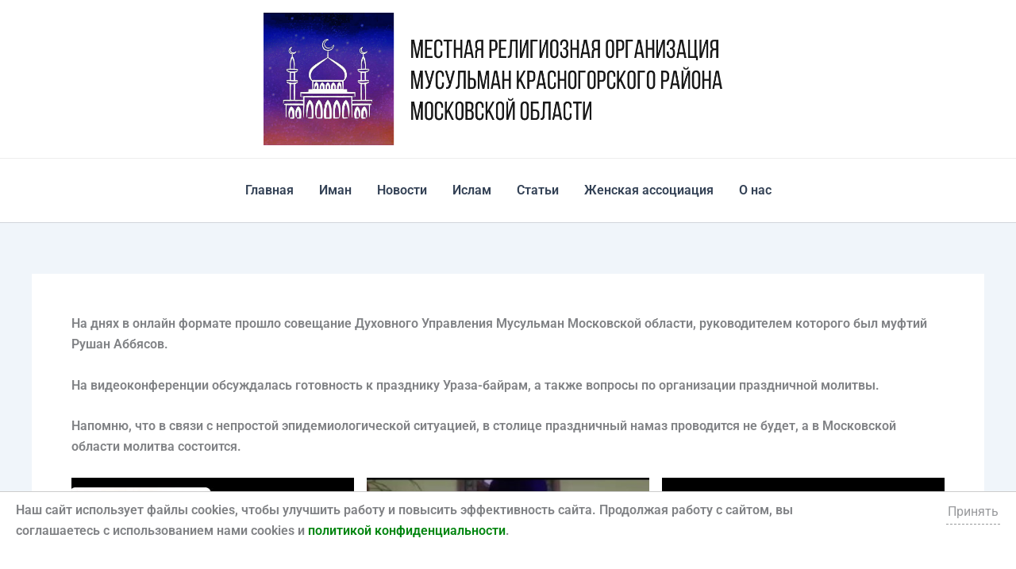

--- FILE ---
content_type: text/html; charset=UTF-8
request_url: https://islamkrasnogorsk.ru/2021/05/11/soveshhanie-duhovnogo-upravleniya-musulman-moskovskoj-oblasti/
body_size: 31903
content:
<!DOCTYPE html>
<html lang="ru-RU">
<head>
<meta charset="UTF-8">
<meta name="viewport" content="width=device-width, initial-scale=1">
	<link rel="profile" href="https://gmpg.org/xfn/11"> 
	<title>Совещание Духовного Управления Мусульман Московской области &#8212; Местная религиозная организация мусульман Красногорского района Московской области</title>
<meta name='robots' content='max-image-preview:large' />
<link rel="alternate" type="application/rss+xml" title="Местная религиозная организация мусульман Красногорского района Московской области &raquo; Лента" href="https://islamkrasnogorsk.ru/feed/" />
<link rel="alternate" type="application/rss+xml" title="Местная религиозная организация мусульман Красногорского района Московской области &raquo; Лента комментариев" href="https://islamkrasnogorsk.ru/comments/feed/" />
<link rel="alternate" type="application/rss+xml" title="Местная религиозная организация мусульман Красногорского района Московской области &raquo; Лента комментариев к &laquo;Совещание Духовного Управления Мусульман Московской области&raquo;" href="https://islamkrasnogorsk.ru/2021/05/11/soveshhanie-duhovnogo-upravleniya-musulman-moskovskoj-oblasti/feed/" />
<link rel="alternate" title="oEmbed (JSON)" type="application/json+oembed" href="https://islamkrasnogorsk.ru/wp-json/oembed/1.0/embed?url=https%3A%2F%2Fislamkrasnogorsk.ru%2F2021%2F05%2F11%2Fsoveshhanie-duhovnogo-upravleniya-musulman-moskovskoj-oblasti%2F" />
<link rel="alternate" title="oEmbed (XML)" type="text/xml+oembed" href="https://islamkrasnogorsk.ru/wp-json/oembed/1.0/embed?url=https%3A%2F%2Fislamkrasnogorsk.ru%2F2021%2F05%2F11%2Fsoveshhanie-duhovnogo-upravleniya-musulman-moskovskoj-oblasti%2F&#038;format=xml" />
<style id='wp-img-auto-sizes-contain-inline-css'>
img:is([sizes=auto i],[sizes^="auto," i]){contain-intrinsic-size:3000px 1500px}
/*# sourceURL=wp-img-auto-sizes-contain-inline-css */
</style>
<link rel='stylesheet' id='astra-theme-css-css' href='https://islamkrasnogorsk.ru/wp-content/themes/astra/assets/css/minified/main.min.css?ver=4.11.18' media='all' />
<style id='astra-theme-css-inline-css'>
:root{--ast-post-nav-space:0;--ast-container-default-xlg-padding:2.5em;--ast-container-default-lg-padding:2.5em;--ast-container-default-slg-padding:2em;--ast-container-default-md-padding:2.5em;--ast-container-default-sm-padding:2.5em;--ast-container-default-xs-padding:2.4em;--ast-container-default-xxs-padding:1.8em;--ast-code-block-background:#ECEFF3;--ast-comment-inputs-background:#F9FAFB;--ast-normal-container-width:1200px;--ast-narrow-container-width:750px;--ast-blog-title-font-weight:600;--ast-blog-meta-weight:600;--ast-global-color-primary:var(--ast-global-color-5);--ast-global-color-secondary:var(--ast-global-color-4);--ast-global-color-alternate-background:var(--ast-global-color-7);--ast-global-color-subtle-background:var(--ast-global-color-6);--ast-bg-style-guide:var( --ast-global-color-secondary,--ast-global-color-5 );--ast-shadow-style-guide:0px 0px 4px 0 #00000057;--ast-global-dark-bg-style:#fff;--ast-global-dark-lfs:#fbfbfb;--ast-widget-bg-color:#fafafa;--ast-wc-container-head-bg-color:#fbfbfb;--ast-title-layout-bg:#eeeeee;--ast-search-border-color:#e7e7e7;--ast-lifter-hover-bg:#e6e6e6;--ast-gallery-block-color:#000;--srfm-color-input-label:var(--ast-global-color-2);}html{font-size:100%;}a{color:var(--ast-global-color-0);}a:hover,a:focus{color:var(--ast-global-color-1);}body,button,input,select,textarea,.ast-button,.ast-custom-button{font-family:-apple-system,BlinkMacSystemFont,Segoe UI,Roboto,Oxygen-Sans,Ubuntu,Cantarell,Helvetica Neue,sans-serif;font-weight:400;font-size:16px;font-size:1rem;line-height:var(--ast-body-line-height,1.65);}blockquote{color:var(--ast-global-color-3);}h1,h2,h3,h4,h5,h6,.entry-content :where(h1,h2,h3,h4,h5,h6),.site-title,.site-title a{font-weight:500;}.ast-site-identity .site-title a{color:var(--ast-global-color-2);}.site-title{font-size:26px;font-size:1.625rem;display:none;}header .custom-logo-link img{max-width:600px;width:600px;}.astra-logo-svg{width:600px;}.site-header .site-description{font-size:15px;font-size:0.9375rem;display:none;}.entry-title{font-size:20px;font-size:1.25rem;}.ast-blog-single-element.ast-taxonomy-container a{font-size:14px;font-size:0.875rem;}.ast-blog-meta-container{font-size:13px;font-size:0.8125rem;}.archive .ast-article-post,.blog .ast-article-post,.archive .ast-article-post:hover,.blog .ast-article-post:hover{border-top-left-radius:6px;border-top-right-radius:6px;border-bottom-right-radius:6px;border-bottom-left-radius:6px;overflow:hidden;}h1,.entry-content :where(h1){font-size:30px;font-size:1.875rem;font-weight:500;line-height:1.4em;}h2,.entry-content :where(h2){font-size:20px;font-size:1.25rem;font-weight:500;line-height:1.3em;}h3,.entry-content :where(h3){font-size:19px;font-size:1.1875rem;font-weight:500;line-height:1.3em;}h4,.entry-content :where(h4){font-size:20px;font-size:1.25rem;line-height:1.2em;font-weight:500;}h5,.entry-content :where(h5){font-size:15px;font-size:0.9375rem;line-height:1.2em;font-weight:500;}h6,.entry-content :where(h6){font-size:14px;font-size:0.875rem;line-height:1.25em;font-weight:500;}::selection{background-color:var(--ast-global-color-0);color:#ffffff;}body,h1,h2,h3,h4,h5,h6,.entry-title a,.entry-content :where(h1,h2,h3,h4,h5,h6){color:var(--ast-global-color-3);}.tagcloud a:hover,.tagcloud a:focus,.tagcloud a.current-item{color:#ffffff;border-color:var(--ast-global-color-0);background-color:var(--ast-global-color-0);}input:focus,input[type="text"]:focus,input[type="email"]:focus,input[type="url"]:focus,input[type="password"]:focus,input[type="reset"]:focus,input[type="search"]:focus,textarea:focus{border-color:var(--ast-global-color-0);}input[type="radio"]:checked,input[type=reset],input[type="checkbox"]:checked,input[type="checkbox"]:hover:checked,input[type="checkbox"]:focus:checked,input[type=range]::-webkit-slider-thumb{border-color:var(--ast-global-color-0);background-color:var(--ast-global-color-0);box-shadow:none;}.site-footer a:hover + .post-count,.site-footer a:focus + .post-count{background:var(--ast-global-color-0);border-color:var(--ast-global-color-0);}.single .nav-links .nav-previous,.single .nav-links .nav-next{color:var(--ast-global-color-0);}.entry-meta,.entry-meta *{line-height:1.45;color:var(--ast-global-color-0);font-weight:600;}.entry-meta a:not(.ast-button):hover,.entry-meta a:not(.ast-button):hover *,.entry-meta a:not(.ast-button):focus,.entry-meta a:not(.ast-button):focus *,.page-links > .page-link,.page-links .page-link:hover,.post-navigation a:hover{color:var(--ast-global-color-1);}#cat option,.secondary .calendar_wrap thead a,.secondary .calendar_wrap thead a:visited{color:var(--ast-global-color-0);}.secondary .calendar_wrap #today,.ast-progress-val span{background:var(--ast-global-color-0);}.secondary a:hover + .post-count,.secondary a:focus + .post-count{background:var(--ast-global-color-0);border-color:var(--ast-global-color-0);}.calendar_wrap #today > a{color:#ffffff;}.page-links .page-link,.single .post-navigation a{color:var(--ast-global-color-3);}.ast-search-menu-icon .search-form button.search-submit{padding:0 4px;}.ast-search-menu-icon form.search-form{padding-right:0;}.ast-search-menu-icon.slide-search input.search-field{width:0;}.ast-header-search .ast-search-menu-icon.ast-dropdown-active .search-form,.ast-header-search .ast-search-menu-icon.ast-dropdown-active .search-field:focus{transition:all 0.2s;}.search-form input.search-field:focus{outline:none;}.ast-search-menu-icon .search-form button.search-submit:focus,.ast-theme-transparent-header .ast-header-search .ast-dropdown-active .ast-icon,.ast-theme-transparent-header .ast-inline-search .search-field:focus .ast-icon{color:var(--ast-global-color-1);}.ast-header-search .slide-search .search-form{border:2px solid var(--ast-global-color-0);}.ast-header-search .slide-search .search-field{background-color:(--ast-global-dark-bg-style);}.ast-archive-title{color:var(--ast-global-color-2);}.widget-title{font-size:22px;font-size:1.375rem;color:var(--ast-global-color-2);}.ast-single-post .entry-content a,.ast-comment-content a:not(.ast-comment-edit-reply-wrap a){text-decoration:underline;}.ast-single-post .elementor-widget-button .elementor-button,.ast-single-post .entry-content .uagb-tab a,.ast-single-post .entry-content .uagb-ifb-cta a,.ast-single-post .entry-content .uabb-module-content a,.ast-single-post .entry-content .uagb-post-grid a,.ast-single-post .entry-content .uagb-timeline a,.ast-single-post .entry-content .uagb-toc__wrap a,.ast-single-post .entry-content .uagb-taxomony-box a,.entry-content .wp-block-latest-posts > li > a,.ast-single-post .entry-content .wp-block-file__button,a.ast-post-filter-single,.ast-single-post .ast-comment-content .comment-reply-link,.ast-single-post .ast-comment-content .comment-edit-link{text-decoration:none;}.ast-search-menu-icon.slide-search a:focus-visible:focus-visible,.astra-search-icon:focus-visible,#close:focus-visible,a:focus-visible,.ast-menu-toggle:focus-visible,.site .skip-link:focus-visible,.wp-block-loginout input:focus-visible,.wp-block-search.wp-block-search__button-inside .wp-block-search__inside-wrapper,.ast-header-navigation-arrow:focus-visible,.ast-orders-table__row .ast-orders-table__cell:focus-visible,a#ast-apply-coupon:focus-visible,#ast-apply-coupon:focus-visible,#close:focus-visible,.button.search-submit:focus-visible,#search_submit:focus,.normal-search:focus-visible,.ast-header-account-wrap:focus-visible,.astra-cart-drawer-close:focus,.ast-single-variation:focus,.ast-button:focus{outline-style:dotted;outline-color:inherit;outline-width:thin;}input:focus,input[type="text"]:focus,input[type="email"]:focus,input[type="url"]:focus,input[type="password"]:focus,input[type="reset"]:focus,input[type="search"]:focus,input[type="number"]:focus,textarea:focus,.wp-block-search__input:focus,[data-section="section-header-mobile-trigger"] .ast-button-wrap .ast-mobile-menu-trigger-minimal:focus,.ast-mobile-popup-drawer.active .menu-toggle-close:focus,#ast-scroll-top:focus,#coupon_code:focus,#ast-coupon-code:focus{border-style:dotted;border-color:inherit;border-width:thin;}input{outline:none;}.ast-logo-title-inline .site-logo-img{padding-right:1em;}.site-logo-img img{ transition:all 0.2s linear;}body .ast-oembed-container *{position:absolute;top:0;width:100%;height:100%;left:0;}body .wp-block-embed-pocket-casts .ast-oembed-container *{position:unset;}.ast-single-post-featured-section + article {margin-top: 2em;}.site-content .ast-single-post-featured-section img {width: 100%;overflow: hidden;object-fit: cover;}.ast-separate-container .site-content .ast-single-post-featured-section + article {margin-top: -80px;z-index: 9;position: relative;border-radius: 4px;}@media (min-width: 922px) {.ast-no-sidebar .site-content .ast-article-image-container--wide {margin-left: -120px;margin-right: -120px;max-width: unset;width: unset;}.ast-left-sidebar .site-content .ast-article-image-container--wide,.ast-right-sidebar .site-content .ast-article-image-container--wide {margin-left: -10px;margin-right: -10px;}.site-content .ast-article-image-container--full {margin-left: calc( -50vw + 50%);margin-right: calc( -50vw + 50%);max-width: 100vw;width: 100vw;}.ast-left-sidebar .site-content .ast-article-image-container--full,.ast-right-sidebar .site-content .ast-article-image-container--full {margin-left: -10px;margin-right: -10px;max-width: inherit;width: auto;}}.site > .ast-single-related-posts-container {margin-top: 0;}@media (min-width: 922px) {.ast-desktop .ast-container--narrow {max-width: var(--ast-narrow-container-width);margin: 0 auto;}}input[type="text"],input[type="number"],input[type="email"],input[type="url"],input[type="password"],input[type="search"],input[type=reset],input[type=tel],input[type=date],select,textarea{font-size:16px;font-style:normal;font-weight:400;line-height:24px;width:100%;padding:12px 16px;border-radius:4px;box-shadow:0px 1px 2px 0px rgba(0,0,0,0.05);color:var(--ast-form-input-text,#475569);}input[type="text"],input[type="number"],input[type="email"],input[type="url"],input[type="password"],input[type="search"],input[type=reset],input[type=tel],input[type=date],select{height:40px;}input[type="date"]{border-width:1px;border-style:solid;border-color:var(--ast-border-color);background:var( --ast-global-color-secondary,--ast-global-color-5 );}input[type="text"]:focus,input[type="number"]:focus,input[type="email"]:focus,input[type="url"]:focus,input[type="password"]:focus,input[type="search"]:focus,input[type=reset]:focus,input[type="tel"]:focus,input[type="date"]:focus,select:focus,textarea:focus{border-color:#046BD2;box-shadow:none;outline:none;color:var(--ast-form-input-focus-text,#475569);}label,legend{color:#111827;font-size:14px;font-style:normal;font-weight:500;line-height:20px;}select{padding:6px 10px;}fieldset{padding:30px;border-radius:4px;}button,.ast-button,.button,input[type="button"],input[type="reset"],input[type="submit"]{border-radius:4px;box-shadow:0px 1px 2px 0px rgba(0,0,0,0.05);}:root{--ast-comment-inputs-background:#FFF;}::placeholder{color:var(--ast-form-field-color,#9CA3AF);}::-ms-input-placeholder{color:var(--ast-form-field-color,#9CA3AF);}.wpcf7 input.wpcf7-form-control:not([type=submit]),.wpcf7 textarea.wpcf7-form-control{padding:12px 16px;}.wpcf7 select.wpcf7-form-control{padding:6px 10px;}.wpcf7 input.wpcf7-form-control:not([type=submit]):focus,.wpcf7 select.wpcf7-form-control:focus,.wpcf7 textarea.wpcf7-form-control:focus{border-style:disable;border-color:#046BD2;border-width:thin;box-shadow:none;outline:none;color:var(--ast-form-input-focus-text,#475569);}.wpcf7 .wpcf7-not-valid-tip{color:#DC2626;font-size:14px;font-weight:400;line-height:20px;margin-top:8px;}.wpcf7 input[type=file].wpcf7-form-control{font-size:16px;font-style:normal;font-weight:400;line-height:24px;width:100%;padding:12px 16px;border-radius:4px;box-shadow:0px 1px 2px 0px rgba(0,0,0,0.05);color:var(--ast-form-input-text,#475569);}@media (max-width:921.9px){#ast-desktop-header{display:none;}}@media (min-width:922px){#ast-mobile-header{display:none;}}.wp-block-buttons.aligncenter{justify-content:center;}@media (max-width:921px){.ast-theme-transparent-header #primary,.ast-theme-transparent-header #secondary{padding:0;}}@media (max-width:921px){.ast-plain-container.ast-no-sidebar #primary{padding:0;}}.ast-plain-container.ast-no-sidebar #primary{margin-top:0;margin-bottom:0;}@media (min-width:1200px){.ast-plain-container.ast-no-sidebar #primary{margin-top:60px;margin-bottom:60px;}}.wp-block-button.is-style-outline .wp-block-button__link{border-color:var(--ast-global-color-0);}div.wp-block-button.is-style-outline > .wp-block-button__link:not(.has-text-color),div.wp-block-button.wp-block-button__link.is-style-outline:not(.has-text-color){color:var(--ast-global-color-0);}.wp-block-button.is-style-outline .wp-block-button__link:hover,.wp-block-buttons .wp-block-button.is-style-outline .wp-block-button__link:focus,.wp-block-buttons .wp-block-button.is-style-outline > .wp-block-button__link:not(.has-text-color):hover,.wp-block-buttons .wp-block-button.wp-block-button__link.is-style-outline:not(.has-text-color):hover{color:#ffffff;background-color:var(--ast-global-color-1);border-color:var(--ast-global-color-1);}.post-page-numbers.current .page-link,.ast-pagination .page-numbers.current{color:#ffffff;border-color:var(--ast-global-color-0);background-color:var(--ast-global-color-0);}.wp-block-buttons .wp-block-button.is-style-outline .wp-block-button__link.wp-element-button,.ast-outline-button,.wp-block-uagb-buttons-child .uagb-buttons-repeater.ast-outline-button{border-color:var(--ast-global-color-0);font-family:inherit;font-weight:500;font-size:16px;font-size:1rem;line-height:1em;padding-top:13px;padding-right:30px;padding-bottom:13px;padding-left:30px;}.wp-block-buttons .wp-block-button.is-style-outline > .wp-block-button__link:not(.has-text-color),.wp-block-buttons .wp-block-button.wp-block-button__link.is-style-outline:not(.has-text-color),.ast-outline-button{color:var(--ast-global-color-0);}.wp-block-button.is-style-outline .wp-block-button__link:hover,.wp-block-buttons .wp-block-button.is-style-outline .wp-block-button__link:focus,.wp-block-buttons .wp-block-button.is-style-outline > .wp-block-button__link:not(.has-text-color):hover,.wp-block-buttons .wp-block-button.wp-block-button__link.is-style-outline:not(.has-text-color):hover,.ast-outline-button:hover,.ast-outline-button:focus,.wp-block-uagb-buttons-child .uagb-buttons-repeater.ast-outline-button:hover,.wp-block-uagb-buttons-child .uagb-buttons-repeater.ast-outline-button:focus{color:#ffffff;background-color:var(--ast-global-color-1);border-color:var(--ast-global-color-1);}.ast-single-post .entry-content a.ast-outline-button,.ast-single-post .entry-content .is-style-outline>.wp-block-button__link{text-decoration:none;}.wp-block-button .wp-block-button__link.wp-element-button.is-style-outline:not(.has-background),.wp-block-button.is-style-outline>.wp-block-button__link.wp-element-button:not(.has-background),.ast-outline-button{background-color:transparent;}.uagb-buttons-repeater.ast-outline-button{border-radius:9999px;}@media (max-width:921px){.wp-block-buttons .wp-block-button.is-style-outline .wp-block-button__link.wp-element-button,.ast-outline-button,.wp-block-uagb-buttons-child .uagb-buttons-repeater.ast-outline-button{padding-top:12px;padding-right:28px;padding-bottom:12px;padding-left:28px;}}@media (max-width:544px){.wp-block-buttons .wp-block-button.is-style-outline .wp-block-button__link.wp-element-button,.ast-outline-button,.wp-block-uagb-buttons-child .uagb-buttons-repeater.ast-outline-button{padding-top:10px;padding-right:24px;padding-bottom:10px;padding-left:24px;}}.entry-content[data-ast-blocks-layout] > figure{margin-bottom:1em;}h1.widget-title{font-weight:500;}h2.widget-title{font-weight:500;}h3.widget-title{font-weight:500;}#page{display:flex;flex-direction:column;min-height:100vh;}.ast-404-layout-1 h1.page-title{color:var(--ast-global-color-2);}.single .post-navigation a{line-height:1em;height:inherit;}.error-404 .page-sub-title{font-size:1.5rem;font-weight:inherit;}.search .site-content .content-area .search-form{margin-bottom:0;}#page .site-content{flex-grow:1;}.widget{margin-bottom:1.25em;}#secondary li{line-height:1.5em;}#secondary .wp-block-group h2{margin-bottom:0.7em;}#secondary h2{font-size:1.7rem;}.ast-separate-container .ast-article-post,.ast-separate-container .ast-article-single,.ast-separate-container .comment-respond{padding:2.5em;}.ast-separate-container .ast-article-single .ast-article-single{padding:0;}.ast-article-single .wp-block-post-template-is-layout-grid{padding-left:0;}.ast-separate-container .comments-title,.ast-narrow-container .comments-title{padding:1.5em 2em;}.ast-page-builder-template .comment-form-textarea,.ast-comment-formwrap .ast-grid-common-col{padding:0;}.ast-comment-formwrap{padding:0;display:inline-flex;column-gap:20px;width:100%;margin-left:0;margin-right:0;}.comments-area textarea#comment:focus,.comments-area textarea#comment:active,.comments-area .ast-comment-formwrap input[type="text"]:focus,.comments-area .ast-comment-formwrap input[type="text"]:active {box-shadow:none;outline:none;}.archive.ast-page-builder-template .entry-header{margin-top:2em;}.ast-page-builder-template .ast-comment-formwrap{width:100%;}.entry-title{margin-bottom:0.6em;}.ast-archive-description p{font-size:inherit;font-weight:inherit;line-height:inherit;}.ast-article-single figure,.ast-article-single img:not(figure img){box-shadow:0 0 30px 0 rgba(0,0,0,.15);-webkit-box-shadow:0 0 30px 0 rgba(0,0,0,.15);-moz-box-shadow:0 0 30px 0 rgba(0,0,0,.15);}.ast-separate-container .ast-comment-list li.depth-1,.hentry{margin-bottom:1.5em;}.site-content section.ast-archive-description{margin-bottom:2em;}@media (min-width:921px){.ast-left-sidebar.ast-page-builder-template #secondary,.archive.ast-right-sidebar.ast-page-builder-template .site-main{padding-left:20px;padding-right:20px;}}@media (max-width:544px){.ast-comment-formwrap.ast-row{column-gap:10px;display:inline-block;}#ast-commentform .ast-grid-common-col{position:relative;width:100%;}}@media (min-width:1201px){.ast-separate-container .ast-article-post,.ast-separate-container .ast-article-single,.ast-separate-container .ast-author-box,.ast-separate-container .ast-404-layout-1,.ast-separate-container .no-results{padding:2.5em;}}@media (max-width:921px){.ast-left-sidebar #content > .ast-container{display:flex;flex-direction:column-reverse;width:100%;}}@media (min-width:922px){.ast-separate-container.ast-right-sidebar #primary,.ast-separate-container.ast-left-sidebar #primary{border:0;}.search-no-results.ast-separate-container #primary{margin-bottom:4em;}}.wp-block-button .wp-block-button__link{color:#ffffff;}.wp-block-button .wp-block-button__link:hover,.wp-block-button .wp-block-button__link:focus{color:#ffffff;background-color:var(--ast-global-color-1);border-color:var(--ast-global-color-1);}.elementor-widget-heading h1.elementor-heading-title{line-height:1.4em;}.elementor-widget-heading h2.elementor-heading-title{line-height:1.3em;}.elementor-widget-heading h3.elementor-heading-title{line-height:1.3em;}.elementor-widget-heading h4.elementor-heading-title{line-height:1.2em;}.elementor-widget-heading h5.elementor-heading-title{line-height:1.2em;}.elementor-widget-heading h6.elementor-heading-title{line-height:1.25em;}.wp-block-button .wp-block-button__link,.wp-block-search .wp-block-search__button,body .wp-block-file .wp-block-file__button{border-color:var(--ast-global-color-0);background-color:var(--ast-global-color-0);color:#ffffff;font-family:inherit;font-weight:500;line-height:1em;font-size:16px;font-size:1rem;padding-top:15px;padding-right:30px;padding-bottom:15px;padding-left:30px;}.ast-single-post .entry-content .wp-block-button .wp-block-button__link,.ast-single-post .entry-content .wp-block-search .wp-block-search__button,body .entry-content .wp-block-file .wp-block-file__button{text-decoration:none;}@media (max-width:921px){.wp-block-button .wp-block-button__link,.wp-block-search .wp-block-search__button,body .wp-block-file .wp-block-file__button{padding-top:14px;padding-right:28px;padding-bottom:14px;padding-left:28px;}}@media (max-width:544px){.wp-block-button .wp-block-button__link,.wp-block-search .wp-block-search__button,body .wp-block-file .wp-block-file__button{padding-top:12px;padding-right:24px;padding-bottom:12px;padding-left:24px;}}.menu-toggle,button,.ast-button,.ast-custom-button,.button,input#submit,input[type="button"],input[type="submit"],input[type="reset"],#comments .submit,.search .search-submit,form[CLASS*="wp-block-search__"].wp-block-search .wp-block-search__inside-wrapper .wp-block-search__button,body .wp-block-file .wp-block-file__button,.search .search-submit{border-style:solid;border-top-width:0;border-right-width:0;border-left-width:0;border-bottom-width:0;color:#ffffff;border-color:var(--ast-global-color-0);background-color:var(--ast-global-color-0);padding-top:15px;padding-right:30px;padding-bottom:15px;padding-left:30px;font-family:inherit;font-weight:500;font-size:16px;font-size:1rem;line-height:1em;}button:focus,.menu-toggle:hover,button:hover,.ast-button:hover,.ast-custom-button:hover .button:hover,.ast-custom-button:hover ,input[type=reset]:hover,input[type=reset]:focus,input#submit:hover,input#submit:focus,input[type="button"]:hover,input[type="button"]:focus,input[type="submit"]:hover,input[type="submit"]:focus,form[CLASS*="wp-block-search__"].wp-block-search .wp-block-search__inside-wrapper .wp-block-search__button:hover,form[CLASS*="wp-block-search__"].wp-block-search .wp-block-search__inside-wrapper .wp-block-search__button:focus,body .wp-block-file .wp-block-file__button:hover,body .wp-block-file .wp-block-file__button:focus{color:#ffffff;background-color:var(--ast-global-color-1);border-color:var(--ast-global-color-1);}form[CLASS*="wp-block-search__"].wp-block-search .wp-block-search__inside-wrapper .wp-block-search__button.has-icon{padding-top:calc(15px - 3px);padding-right:calc(30px - 3px);padding-bottom:calc(15px - 3px);padding-left:calc(30px - 3px);}@media (max-width:921px){.menu-toggle,button,.ast-button,.ast-custom-button,.button,input#submit,input[type="button"],input[type="submit"],input[type="reset"],#comments .submit,.search .search-submit,form[CLASS*="wp-block-search__"].wp-block-search .wp-block-search__inside-wrapper .wp-block-search__button,body .wp-block-file .wp-block-file__button,.search .search-submit{padding-top:14px;padding-right:28px;padding-bottom:14px;padding-left:28px;}}@media (max-width:544px){.menu-toggle,button,.ast-button,.ast-custom-button,.button,input#submit,input[type="button"],input[type="submit"],input[type="reset"],#comments .submit,.search .search-submit,form[CLASS*="wp-block-search__"].wp-block-search .wp-block-search__inside-wrapper .wp-block-search__button,body .wp-block-file .wp-block-file__button,.search .search-submit{padding-top:12px;padding-right:24px;padding-bottom:12px;padding-left:24px;}}@media (max-width:921px){.ast-mobile-header-stack .main-header-bar .ast-search-menu-icon{display:inline-block;}.ast-header-break-point.ast-header-custom-item-outside .ast-mobile-header-stack .main-header-bar .ast-search-icon{margin:0;}.ast-comment-avatar-wrap img{max-width:2.5em;}.ast-comment-meta{padding:0 1.8888em 1.3333em;}}@media (min-width:544px){.ast-container{max-width:100%;}}@media (max-width:544px){.ast-separate-container .ast-article-post,.ast-separate-container .ast-article-single,.ast-separate-container .comments-title,.ast-separate-container .ast-archive-description{padding:1.5em 1em;}.ast-separate-container #content .ast-container{padding-left:0.54em;padding-right:0.54em;}.ast-separate-container .ast-comment-list .bypostauthor{padding:.5em;}.ast-search-menu-icon.ast-dropdown-active .search-field{width:170px;}}@media (max-width:921px){.ast-header-break-point .ast-search-menu-icon.slide-search .search-form{right:0;}.ast-header-break-point .ast-mobile-header-stack .ast-search-menu-icon.slide-search .search-form{right:-1em;}} #ast-mobile-header .ast-site-header-cart-li a{pointer-events:none;}.ast-separate-container{background-color:var(--ast-global-color-4);background-image:none;}@media (max-width:921px){.site-title{display:none;}.site-header .site-description{display:none;}h1,.entry-content :where(h1){font-size:30px;}h2,.entry-content :where(h2){font-size:25px;}h3,.entry-content :where(h3){font-size:20px;}}@media (max-width:544px){.site-title{display:none;}.site-header .site-description{display:none;}h1,.entry-content :where(h1){font-size:30px;}h2,.entry-content :where(h2){font-size:25px;}h3,.entry-content :where(h3){font-size:20px;}}@media (max-width:921px){html{font-size:91.2%;}}@media (max-width:544px){html{font-size:91.2%;}}@media (min-width:922px){.ast-container{max-width:1240px;}}@media (min-width:922px){.site-content .ast-container{display:flex;}}@media (max-width:921px){.site-content .ast-container{flex-direction:column;}}.entry-content :where(h1,h2,h3,h4,h5,h6){clear:none;}@media (min-width:922px){.main-header-menu .sub-menu .menu-item.ast-left-align-sub-menu:hover > .sub-menu,.main-header-menu .sub-menu .menu-item.ast-left-align-sub-menu.focus > .sub-menu{margin-left:-0px;}}.entry-content li > p{margin-bottom:0;}.wp-block-file {display: flex;align-items: center;flex-wrap: wrap;justify-content: space-between;}.wp-block-pullquote {border: none;}.wp-block-pullquote blockquote::before {content: "\201D";font-family: "Helvetica",sans-serif;display: flex;transform: rotate( 180deg );font-size: 6rem;font-style: normal;line-height: 1;font-weight: bold;align-items: center;justify-content: center;}.has-text-align-right > blockquote::before {justify-content: flex-start;}.has-text-align-left > blockquote::before {justify-content: flex-end;}figure.wp-block-pullquote.is-style-solid-color blockquote {max-width: 100%;text-align: inherit;}:root {--wp--custom--ast-default-block-top-padding: 3em;--wp--custom--ast-default-block-right-padding: 3em;--wp--custom--ast-default-block-bottom-padding: 3em;--wp--custom--ast-default-block-left-padding: 3em;--wp--custom--ast-container-width: 1200px;--wp--custom--ast-content-width-size: 1200px;--wp--custom--ast-wide-width-size: calc(1200px + var(--wp--custom--ast-default-block-left-padding) + var(--wp--custom--ast-default-block-right-padding));}.ast-narrow-container {--wp--custom--ast-content-width-size: 750px;--wp--custom--ast-wide-width-size: 750px;}@media(max-width: 921px) {:root {--wp--custom--ast-default-block-top-padding: 3em;--wp--custom--ast-default-block-right-padding: 2em;--wp--custom--ast-default-block-bottom-padding: 3em;--wp--custom--ast-default-block-left-padding: 2em;}}@media(max-width: 544px) {:root {--wp--custom--ast-default-block-top-padding: 3em;--wp--custom--ast-default-block-right-padding: 1.5em;--wp--custom--ast-default-block-bottom-padding: 3em;--wp--custom--ast-default-block-left-padding: 1.5em;}}.entry-content > .wp-block-group,.entry-content > .wp-block-cover,.entry-content > .wp-block-columns {padding-top: var(--wp--custom--ast-default-block-top-padding);padding-right: var(--wp--custom--ast-default-block-right-padding);padding-bottom: var(--wp--custom--ast-default-block-bottom-padding);padding-left: var(--wp--custom--ast-default-block-left-padding);}.ast-plain-container.ast-no-sidebar .entry-content > .alignfull,.ast-page-builder-template .ast-no-sidebar .entry-content > .alignfull {margin-left: calc( -50vw + 50%);margin-right: calc( -50vw + 50%);max-width: 100vw;width: 100vw;}.ast-plain-container.ast-no-sidebar .entry-content .alignfull .alignfull,.ast-page-builder-template.ast-no-sidebar .entry-content .alignfull .alignfull,.ast-plain-container.ast-no-sidebar .entry-content .alignfull .alignwide,.ast-page-builder-template.ast-no-sidebar .entry-content .alignfull .alignwide,.ast-plain-container.ast-no-sidebar .entry-content .alignwide .alignfull,.ast-page-builder-template.ast-no-sidebar .entry-content .alignwide .alignfull,.ast-plain-container.ast-no-sidebar .entry-content .alignwide .alignwide,.ast-page-builder-template.ast-no-sidebar .entry-content .alignwide .alignwide,.ast-plain-container.ast-no-sidebar .entry-content .wp-block-column .alignfull,.ast-page-builder-template.ast-no-sidebar .entry-content .wp-block-column .alignfull,.ast-plain-container.ast-no-sidebar .entry-content .wp-block-column .alignwide,.ast-page-builder-template.ast-no-sidebar .entry-content .wp-block-column .alignwide {margin-left: auto;margin-right: auto;width: 100%;}[data-ast-blocks-layout] .wp-block-separator:not(.is-style-dots) {height: 0;}[data-ast-blocks-layout] .wp-block-separator {margin: 20px auto;}[data-ast-blocks-layout] .wp-block-separator:not(.is-style-wide):not(.is-style-dots) {max-width: 100px;}[data-ast-blocks-layout] .wp-block-separator.has-background {padding: 0;}.entry-content[data-ast-blocks-layout] > * {max-width: var(--wp--custom--ast-content-width-size);margin-left: auto;margin-right: auto;}.entry-content[data-ast-blocks-layout] > .alignwide {max-width: var(--wp--custom--ast-wide-width-size);}.entry-content[data-ast-blocks-layout] .alignfull {max-width: none;}.entry-content .wp-block-columns {margin-bottom: 0;}blockquote {margin: 1.5em;border-color: rgba(0,0,0,0.05);}.wp-block-quote:not(.has-text-align-right):not(.has-text-align-center) {border-left: 5px solid rgba(0,0,0,0.05);}.has-text-align-right > blockquote,blockquote.has-text-align-right {border-right: 5px solid rgba(0,0,0,0.05);}.has-text-align-left > blockquote,blockquote.has-text-align-left {border-left: 5px solid rgba(0,0,0,0.05);}.wp-block-site-tagline,.wp-block-latest-posts .read-more {margin-top: 15px;}.wp-block-loginout p label {display: block;}.wp-block-loginout p:not(.login-remember):not(.login-submit) input {width: 100%;}.wp-block-loginout input:focus {border-color: transparent;}.wp-block-loginout input:focus {outline: thin dotted;}.entry-content .wp-block-media-text .wp-block-media-text__content {padding: 0 0 0 8%;}.entry-content .wp-block-media-text.has-media-on-the-right .wp-block-media-text__content {padding: 0 8% 0 0;}.entry-content .wp-block-media-text.has-background .wp-block-media-text__content {padding: 8%;}.entry-content .wp-block-cover:not([class*="background-color"]):not(.has-text-color.has-link-color) .wp-block-cover__inner-container,.entry-content .wp-block-cover:not([class*="background-color"]) .wp-block-cover-image-text,.entry-content .wp-block-cover:not([class*="background-color"]) .wp-block-cover-text,.entry-content .wp-block-cover-image:not([class*="background-color"]) .wp-block-cover__inner-container,.entry-content .wp-block-cover-image:not([class*="background-color"]) .wp-block-cover-image-text,.entry-content .wp-block-cover-image:not([class*="background-color"]) .wp-block-cover-text {color: var(--ast-global-color-primary,var(--ast-global-color-5));}.wp-block-loginout .login-remember input {width: 1.1rem;height: 1.1rem;margin: 0 5px 4px 0;vertical-align: middle;}.wp-block-latest-posts > li > *:first-child,.wp-block-latest-posts:not(.is-grid) > li:first-child {margin-top: 0;}.entry-content > .wp-block-buttons,.entry-content > .wp-block-uagb-buttons {margin-bottom: 1.5em;}.wp-block-search__inside-wrapper .wp-block-search__input {padding: 0 10px;color: var(--ast-global-color-3);background: var(--ast-global-color-primary,var(--ast-global-color-5));border-color: var(--ast-border-color);}.wp-block-latest-posts .read-more {margin-bottom: 1.5em;}.wp-block-search__no-button .wp-block-search__inside-wrapper .wp-block-search__input {padding-top: 5px;padding-bottom: 5px;}.wp-block-latest-posts .wp-block-latest-posts__post-date,.wp-block-latest-posts .wp-block-latest-posts__post-author {font-size: 1rem;}.wp-block-latest-posts > li > *,.wp-block-latest-posts:not(.is-grid) > li {margin-top: 12px;margin-bottom: 12px;}.ast-page-builder-template .entry-content[data-ast-blocks-layout] > .alignwide:where(:not(.uagb-is-root-container):not(.spectra-is-root-container)) > * {max-width: var(--wp--custom--ast-wide-width-size);}.ast-page-builder-template .entry-content[data-ast-blocks-layout] > .inherit-container-width > *,.ast-page-builder-template .entry-content[data-ast-blocks-layout] > *:not(.wp-block-group):where(:not(.uagb-is-root-container):not(.spectra-is-root-container)) > *,.entry-content[data-ast-blocks-layout] > .wp-block-cover .wp-block-cover__inner-container {max-width: var(--wp--custom--ast-content-width-size) ;margin-left: auto;margin-right: auto;}.ast-page-builder-template .entry-content[data-ast-blocks-layout] > *,.ast-page-builder-template .entry-content[data-ast-blocks-layout] > .alignfull:where(:not(.wp-block-group):not(.uagb-is-root-container):not(.spectra-is-root-container)) > * {max-width: none;}.entry-content[data-ast-blocks-layout] .wp-block-cover:not(.alignleft):not(.alignright) {width: auto;}@media(max-width: 1200px) {.ast-separate-container .entry-content > .alignfull,.ast-separate-container .entry-content[data-ast-blocks-layout] > .alignwide,.ast-plain-container .entry-content[data-ast-blocks-layout] > .alignwide,.ast-plain-container .entry-content .alignfull {margin-left: calc(-1 * min(var(--ast-container-default-xlg-padding),20px)) ;margin-right: calc(-1 * min(var(--ast-container-default-xlg-padding),20px));}}@media(min-width: 1201px) {.ast-separate-container .entry-content > .alignfull {margin-left: calc(-1 * var(--ast-container-default-xlg-padding) );margin-right: calc(-1 * var(--ast-container-default-xlg-padding) );}.ast-separate-container .entry-content[data-ast-blocks-layout] > .alignwide,.ast-plain-container .entry-content[data-ast-blocks-layout] > .alignwide {margin-left: calc(-1 * var(--wp--custom--ast-default-block-left-padding) );margin-right: calc(-1 * var(--wp--custom--ast-default-block-right-padding) );}}@media(min-width: 921px) {.ast-separate-container .entry-content .wp-block-group.alignwide:not(.inherit-container-width) > :where(:not(.alignleft):not(.alignright)),.ast-plain-container .entry-content .wp-block-group.alignwide:not(.inherit-container-width) > :where(:not(.alignleft):not(.alignright)) {max-width: calc( var(--wp--custom--ast-content-width-size) + 80px );}.ast-plain-container.ast-right-sidebar .entry-content[data-ast-blocks-layout] .alignfull,.ast-plain-container.ast-left-sidebar .entry-content[data-ast-blocks-layout] .alignfull {margin-left: -60px;margin-right: -60px;}}@media(min-width: 544px) {.entry-content > .alignleft {margin-right: 20px;}.entry-content > .alignright {margin-left: 20px;}}@media (max-width:544px){.wp-block-columns .wp-block-column:not(:last-child){margin-bottom:20px;}.wp-block-latest-posts{margin:0;}}@media( max-width: 600px ) {.entry-content .wp-block-media-text .wp-block-media-text__content,.entry-content .wp-block-media-text.has-media-on-the-right .wp-block-media-text__content {padding: 8% 0 0;}.entry-content .wp-block-media-text.has-background .wp-block-media-text__content {padding: 8%;}}.ast-page-builder-template .entry-header {padding-left: 0;}.ast-narrow-container .site-content .wp-block-uagb-image--align-full .wp-block-uagb-image__figure {max-width: 100%;margin-left: auto;margin-right: auto;}.entry-content ul,.entry-content ol {padding: revert;margin: revert;padding-left: 20px;}:root .has-ast-global-color-0-color{color:var(--ast-global-color-0);}:root .has-ast-global-color-0-background-color{background-color:var(--ast-global-color-0);}:root .wp-block-button .has-ast-global-color-0-color{color:var(--ast-global-color-0);}:root .wp-block-button .has-ast-global-color-0-background-color{background-color:var(--ast-global-color-0);}:root .has-ast-global-color-1-color{color:var(--ast-global-color-1);}:root .has-ast-global-color-1-background-color{background-color:var(--ast-global-color-1);}:root .wp-block-button .has-ast-global-color-1-color{color:var(--ast-global-color-1);}:root .wp-block-button .has-ast-global-color-1-background-color{background-color:var(--ast-global-color-1);}:root .has-ast-global-color-2-color{color:var(--ast-global-color-2);}:root .has-ast-global-color-2-background-color{background-color:var(--ast-global-color-2);}:root .wp-block-button .has-ast-global-color-2-color{color:var(--ast-global-color-2);}:root .wp-block-button .has-ast-global-color-2-background-color{background-color:var(--ast-global-color-2);}:root .has-ast-global-color-3-color{color:var(--ast-global-color-3);}:root .has-ast-global-color-3-background-color{background-color:var(--ast-global-color-3);}:root .wp-block-button .has-ast-global-color-3-color{color:var(--ast-global-color-3);}:root .wp-block-button .has-ast-global-color-3-background-color{background-color:var(--ast-global-color-3);}:root .has-ast-global-color-4-color{color:var(--ast-global-color-4);}:root .has-ast-global-color-4-background-color{background-color:var(--ast-global-color-4);}:root .wp-block-button .has-ast-global-color-4-color{color:var(--ast-global-color-4);}:root .wp-block-button .has-ast-global-color-4-background-color{background-color:var(--ast-global-color-4);}:root .has-ast-global-color-5-color{color:var(--ast-global-color-5);}:root .has-ast-global-color-5-background-color{background-color:var(--ast-global-color-5);}:root .wp-block-button .has-ast-global-color-5-color{color:var(--ast-global-color-5);}:root .wp-block-button .has-ast-global-color-5-background-color{background-color:var(--ast-global-color-5);}:root .has-ast-global-color-6-color{color:var(--ast-global-color-6);}:root .has-ast-global-color-6-background-color{background-color:var(--ast-global-color-6);}:root .wp-block-button .has-ast-global-color-6-color{color:var(--ast-global-color-6);}:root .wp-block-button .has-ast-global-color-6-background-color{background-color:var(--ast-global-color-6);}:root .has-ast-global-color-7-color{color:var(--ast-global-color-7);}:root .has-ast-global-color-7-background-color{background-color:var(--ast-global-color-7);}:root .wp-block-button .has-ast-global-color-7-color{color:var(--ast-global-color-7);}:root .wp-block-button .has-ast-global-color-7-background-color{background-color:var(--ast-global-color-7);}:root .has-ast-global-color-8-color{color:var(--ast-global-color-8);}:root .has-ast-global-color-8-background-color{background-color:var(--ast-global-color-8);}:root .wp-block-button .has-ast-global-color-8-color{color:var(--ast-global-color-8);}:root .wp-block-button .has-ast-global-color-8-background-color{background-color:var(--ast-global-color-8);}:root{--ast-global-color-0:#00850f;--ast-global-color-1:#2e8900;--ast-global-color-2:#1e293b;--ast-global-color-3:#334155;--ast-global-color-4:#F0F5FA;--ast-global-color-5:#FFFFFF;--ast-global-color-6:#D1D5DB;--ast-global-color-7:#111111;--ast-global-color-8:#111111;}:root {--ast-border-color : var(--ast-global-color-6);}.site .site-content #primary .ast-article-single,.ast-separate-container .site-content #secondary .widget{padding-top:50px;padding-bottom:50px;padding-left:50px;padding-right:50px;}.ast-breadcrumbs .trail-browse,.ast-breadcrumbs .trail-items,.ast-breadcrumbs .trail-items li{display:inline-block;margin:0;padding:0;border:none;background:inherit;text-indent:0;text-decoration:none;}.ast-breadcrumbs .trail-browse{font-size:inherit;font-style:inherit;font-weight:inherit;color:inherit;}.ast-breadcrumbs .trail-items{list-style:none;}.trail-items li::after{padding:0 0.3em;content:"\00bb";}.trail-items li:last-of-type::after{display:none;}h1,h2,h3,h4,h5,h6,.entry-content :where(h1,h2,h3,h4,h5,h6){color:var(--ast-global-color-2);}.entry-title a{color:var(--ast-global-color-2);}@media (max-width:921px){.ast-builder-grid-row-container.ast-builder-grid-row-tablet-3-firstrow .ast-builder-grid-row > *:first-child,.ast-builder-grid-row-container.ast-builder-grid-row-tablet-3-lastrow .ast-builder-grid-row > *:last-child{grid-column:1 / -1;}}@media (max-width:544px){.ast-builder-grid-row-container.ast-builder-grid-row-mobile-3-firstrow .ast-builder-grid-row > *:first-child,.ast-builder-grid-row-container.ast-builder-grid-row-mobile-3-lastrow .ast-builder-grid-row > *:last-child{grid-column:1 / -1;}}.ast-builder-layout-element[data-section="title_tagline"]{display:flex;}@media (max-width:921px){.ast-header-break-point .ast-builder-layout-element[data-section="title_tagline"]{display:flex;}}@media (max-width:544px){.ast-header-break-point .ast-builder-layout-element[data-section="title_tagline"]{display:flex;}}.ast-builder-menu-1{font-family:inherit;font-weight:inherit;}.ast-builder-menu-1 .menu-item > .menu-link{color:var(--ast-global-color-3);}.ast-builder-menu-1 .menu-item > .ast-menu-toggle{color:var(--ast-global-color-3);}.ast-builder-menu-1 .menu-item:hover > .menu-link,.ast-builder-menu-1 .inline-on-mobile .menu-item:hover > .ast-menu-toggle{color:var(--ast-global-color-1);}.ast-builder-menu-1 .menu-item:hover > .ast-menu-toggle{color:var(--ast-global-color-1);}.ast-builder-menu-1 .menu-item.current-menu-item > .menu-link,.ast-builder-menu-1 .inline-on-mobile .menu-item.current-menu-item > .ast-menu-toggle,.ast-builder-menu-1 .current-menu-ancestor > .menu-link{color:var(--ast-global-color-1);}.ast-builder-menu-1 .menu-item.current-menu-item > .ast-menu-toggle{color:var(--ast-global-color-1);}.ast-builder-menu-1 .sub-menu,.ast-builder-menu-1 .inline-on-mobile .sub-menu{border-top-width:2px;border-bottom-width:0px;border-right-width:0px;border-left-width:0px;border-color:var(--ast-global-color-0);border-style:solid;width:1207px;}.ast-builder-menu-1 .sub-menu .sub-menu{top:-2px;}.ast-builder-menu-1 .main-header-menu > .menu-item > .sub-menu,.ast-builder-menu-1 .main-header-menu > .menu-item > .astra-full-megamenu-wrapper{margin-top:0px;}.ast-desktop .ast-builder-menu-1 .main-header-menu > .menu-item > .sub-menu:before,.ast-desktop .ast-builder-menu-1 .main-header-menu > .menu-item > .astra-full-megamenu-wrapper:before{height:calc( 0px + 2px + 5px );}.ast-desktop .ast-builder-menu-1 .menu-item .sub-menu .menu-link,.ast-header-break-point .main-navigation ul .menu-item .menu-link{border-bottom-width:1px;border-color:#eaeaea;border-style:solid;}.ast-desktop .ast-builder-menu-1 .menu-item .sub-menu:last-child > .menu-item > .menu-link,.ast-header-break-point .main-navigation ul .menu-item .menu-link{border-bottom-width:1px;}.ast-desktop .ast-builder-menu-1 .menu-item:last-child > .menu-item > .menu-link{border-bottom-width:0;}@media (max-width:921px){.ast-header-break-point .ast-builder-menu-1 .menu-item.menu-item-has-children > .ast-menu-toggle{top:0;}.ast-builder-menu-1 .inline-on-mobile .menu-item.menu-item-has-children > .ast-menu-toggle{right:-15px;}.ast-builder-menu-1 .menu-item-has-children > .menu-link:after{content:unset;}.ast-builder-menu-1 .main-header-menu > .menu-item > .sub-menu,.ast-builder-menu-1 .main-header-menu > .menu-item > .astra-full-megamenu-wrapper{margin-top:0;}}@media (max-width:544px){.ast-header-break-point .ast-builder-menu-1 .menu-item.menu-item-has-children > .ast-menu-toggle{top:0;}.ast-builder-menu-1 .main-header-menu > .menu-item > .sub-menu,.ast-builder-menu-1 .main-header-menu > .menu-item > .astra-full-megamenu-wrapper{margin-top:0;}}.ast-builder-menu-1{display:flex;}@media (max-width:921px){.ast-header-break-point .ast-builder-menu-1{display:flex;}}@media (max-width:544px){.ast-header-break-point .ast-builder-menu-1{display:flex;}}.main-header-bar .main-header-bar-navigation .ast-search-icon {display: block;z-index: 4;position: relative;}.ast-search-icon .ast-icon {z-index: 4;}.ast-search-icon {z-index: 4;position: relative;line-height: normal;}.main-header-bar .ast-search-menu-icon .search-form {background-color: #ffffff;}.ast-search-menu-icon.ast-dropdown-active.slide-search .search-form {visibility: visible;opacity: 1;}.ast-search-menu-icon .search-form {border: 1px solid var(--ast-search-border-color);line-height: normal;padding: 0 3em 0 0;border-radius: 2px;display: inline-block;-webkit-backface-visibility: hidden;backface-visibility: hidden;position: relative;color: inherit;background-color: #fff;}.ast-search-menu-icon .astra-search-icon {-js-display: flex;display: flex;line-height: normal;}.ast-search-menu-icon .astra-search-icon:focus {outline: none;}.ast-search-menu-icon .search-field {border: none;background-color: transparent;transition: all .3s;border-radius: inherit;color: inherit;font-size: inherit;width: 0;color: #757575;}.ast-search-menu-icon .search-submit {display: none;background: none;border: none;font-size: 1.3em;color: #757575;}.ast-search-menu-icon.ast-dropdown-active {visibility: visible;opacity: 1;position: relative;}.ast-search-menu-icon.ast-dropdown-active .search-field,.ast-dropdown-active.ast-search-menu-icon.slide-search input.search-field {width: 235px;}.ast-header-search .ast-search-menu-icon.slide-search .search-form,.ast-header-search .ast-search-menu-icon.ast-inline-search .search-form {-js-display: flex;display: flex;align-items: center;}.ast-search-menu-icon.ast-inline-search .search-field {width : 100%;padding : 0.60em;padding-right : 5.5em;transition: all 0.2s;}.site-header-section-left .ast-search-menu-icon.slide-search .search-form {padding-left: 2em;padding-right: unset;left: -1em;right: unset;}.site-header-section-left .ast-search-menu-icon.slide-search .search-form .search-field {margin-right: unset;}.ast-search-menu-icon.slide-search .search-form {-webkit-backface-visibility: visible;backface-visibility: visible;visibility: hidden;opacity: 0;transition: all .2s;position: absolute;z-index: 3;right: -1em;top: 50%;transform: translateY(-50%);}.ast-header-search .ast-search-menu-icon .search-form .search-field:-ms-input-placeholder,.ast-header-search .ast-search-menu-icon .search-form .search-field:-ms-input-placeholder{opacity:0.5;}.ast-header-search .ast-search-menu-icon.slide-search .search-form,.ast-header-search .ast-search-menu-icon.ast-inline-search .search-form{-js-display:flex;display:flex;align-items:center;}.ast-builder-layout-element.ast-header-search{height:auto;}.ast-header-search .astra-search-icon{font-size:18px;}@media (max-width:921px){.ast-header-search .astra-search-icon{font-size:18px;}}@media (max-width:544px){.ast-header-search .astra-search-icon{font-size:18px;}}.ast-header-search{display:flex;}@media (max-width:921px){.ast-header-break-point .ast-header-search{display:flex;}}@media (max-width:544px){.ast-header-break-point .ast-header-search{display:flex;}}.site-below-footer-wrap{padding-top:20px;padding-bottom:20px;}.site-below-footer-wrap[data-section="section-below-footer-builder"]{background-color:var(--ast-global-color-5);min-height:60px;border-style:solid;border-width:0px;border-top-width:1px;border-top-color:var( --ast-global-color-subtle-background,--ast-global-color-7 );}.site-below-footer-wrap[data-section="section-below-footer-builder"] .ast-builder-grid-row{max-width:1200px;min-height:60px;margin-left:auto;margin-right:auto;}.site-below-footer-wrap[data-section="section-below-footer-builder"] .ast-builder-grid-row,.site-below-footer-wrap[data-section="section-below-footer-builder"] .site-footer-section{align-items:center;}.site-below-footer-wrap[data-section="section-below-footer-builder"].ast-footer-row-inline .site-footer-section{display:flex;margin-bottom:0;}.ast-builder-grid-row-full .ast-builder-grid-row{grid-template-columns:1fr;}@media (max-width:921px){.site-below-footer-wrap[data-section="section-below-footer-builder"].ast-footer-row-tablet-inline .site-footer-section{display:flex;margin-bottom:0;}.site-below-footer-wrap[data-section="section-below-footer-builder"].ast-footer-row-tablet-stack .site-footer-section{display:block;margin-bottom:10px;}.ast-builder-grid-row-container.ast-builder-grid-row-tablet-full .ast-builder-grid-row{grid-template-columns:1fr;}}@media (max-width:544px){.site-below-footer-wrap[data-section="section-below-footer-builder"].ast-footer-row-mobile-inline .site-footer-section{display:flex;margin-bottom:0;}.site-below-footer-wrap[data-section="section-below-footer-builder"].ast-footer-row-mobile-stack .site-footer-section{display:block;margin-bottom:10px;}.ast-builder-grid-row-container.ast-builder-grid-row-mobile-full .ast-builder-grid-row{grid-template-columns:1fr;}}.site-below-footer-wrap[data-section="section-below-footer-builder"]{display:grid;}@media (max-width:921px){.ast-header-break-point .site-below-footer-wrap[data-section="section-below-footer-builder"]{display:grid;}}@media (max-width:544px){.ast-header-break-point .site-below-footer-wrap[data-section="section-below-footer-builder"]{display:grid;}}.ast-footer-copyright{text-align:center;}.ast-footer-copyright.site-footer-focus-item {color:var(--ast-global-color-3);}@media (max-width:921px){.ast-footer-copyright{text-align:center;}}@media (max-width:544px){.ast-footer-copyright{text-align:center;}}.ast-footer-copyright.site-footer-focus-item {font-size:16px;font-size:1rem;}.ast-footer-copyright.ast-builder-layout-element{display:flex;}@media (max-width:921px){.ast-header-break-point .ast-footer-copyright.ast-builder-layout-element{display:flex;}}@media (max-width:544px){.ast-header-break-point .ast-footer-copyright.ast-builder-layout-element{display:flex;}}.footer-widget-area.widget-area.site-footer-focus-item{width:auto;}.ast-footer-row-inline .footer-widget-area.widget-area.site-footer-focus-item{width:100%;}.elementor-posts-container [CLASS*="ast-width-"]{width:100%;}.elementor-template-full-width .ast-container{display:block;}.elementor-screen-only,.screen-reader-text,.screen-reader-text span,.ui-helper-hidden-accessible{top:0 !important;}@media (max-width:544px){.elementor-element .elementor-wc-products .woocommerce[class*="columns-"] ul.products li.product{width:auto;margin:0;}.elementor-element .woocommerce .woocommerce-result-count{float:none;}}.ast-header-break-point .main-header-bar{border-bottom-width:1px;}@media (min-width:922px){.main-header-bar{border-bottom-width:1px;}}.main-header-menu .menu-item, #astra-footer-menu .menu-item, .main-header-bar .ast-masthead-custom-menu-items{-js-display:flex;display:flex;-webkit-box-pack:center;-webkit-justify-content:center;-moz-box-pack:center;-ms-flex-pack:center;justify-content:center;-webkit-box-orient:vertical;-webkit-box-direction:normal;-webkit-flex-direction:column;-moz-box-orient:vertical;-moz-box-direction:normal;-ms-flex-direction:column;flex-direction:column;}.main-header-menu > .menu-item > .menu-link, #astra-footer-menu > .menu-item > .menu-link{height:100%;-webkit-box-align:center;-webkit-align-items:center;-moz-box-align:center;-ms-flex-align:center;align-items:center;-js-display:flex;display:flex;}.ast-header-break-point .main-navigation ul .menu-item .menu-link .icon-arrow:first-of-type svg{top:.2em;margin-top:0px;margin-left:0px;width:.65em;transform:translate(0, -2px) rotateZ(270deg);}.ast-mobile-popup-content .ast-submenu-expanded > .ast-menu-toggle{transform:rotateX(180deg);overflow-y:auto;}@media (min-width:922px){.ast-builder-menu .main-navigation > ul > li:last-child a{margin-right:0;}}.ast-separate-container .ast-article-inner{background-color:transparent;background-image:none;}.ast-separate-container .ast-article-post{background-color:var(--ast-global-color-5);background-image:none;}@media (max-width:921px){.ast-separate-container .ast-article-post{background-color:var(--ast-global-color-5);background-image:none;}}@media (max-width:544px){.ast-separate-container .ast-article-post{background-color:var(--ast-global-color-5);background-image:none;}}.ast-separate-container .ast-article-single:not(.ast-related-post), .ast-separate-container .error-404, .ast-separate-container .no-results, .single.ast-separate-container .site-main .ast-author-meta, .ast-separate-container .related-posts-title-wrapper, .ast-separate-container .comments-count-wrapper, .ast-box-layout.ast-plain-container .site-content, .ast-padded-layout.ast-plain-container .site-content, .ast-separate-container .ast-archive-description, .ast-separate-container .comments-area{background-color:var(--ast-global-color-5);background-image:none;}@media (max-width:921px){.ast-separate-container .ast-article-single:not(.ast-related-post), .ast-separate-container .error-404, .ast-separate-container .no-results, .single.ast-separate-container .site-main .ast-author-meta, .ast-separate-container .related-posts-title-wrapper, .ast-separate-container .comments-count-wrapper, .ast-box-layout.ast-plain-container .site-content, .ast-padded-layout.ast-plain-container .site-content, .ast-separate-container .ast-archive-description{background-color:var(--ast-global-color-5);background-image:none;}}@media (max-width:544px){.ast-separate-container .ast-article-single:not(.ast-related-post), .ast-separate-container .error-404, .ast-separate-container .no-results, .single.ast-separate-container .site-main .ast-author-meta, .ast-separate-container .related-posts-title-wrapper, .ast-separate-container .comments-count-wrapper, .ast-box-layout.ast-plain-container .site-content, .ast-padded-layout.ast-plain-container .site-content, .ast-separate-container .ast-archive-description{background-color:var(--ast-global-color-5);background-image:none;}}.ast-separate-container.ast-two-container #secondary .widget{background-color:var(--ast-global-color-5);background-image:none;}@media (max-width:921px){.ast-separate-container.ast-two-container #secondary .widget{background-color:var(--ast-global-color-5);background-image:none;}}@media (max-width:544px){.ast-separate-container.ast-two-container #secondary .widget{background-color:var(--ast-global-color-5);background-image:none;}}.ast-plain-container, .ast-page-builder-template{background-color:var(--ast-global-color-5);background-image:none;}@media (max-width:921px){.ast-plain-container, .ast-page-builder-template{background-color:var(--ast-global-color-5);background-image:none;}}@media (max-width:544px){.ast-plain-container, .ast-page-builder-template{background-color:var(--ast-global-color-5);background-image:none;}}
		#ast-scroll-top {
			display: none;
			position: fixed;
			text-align: center;
			cursor: pointer;
			z-index: 99;
			width: 2.1em;
			height: 2.1em;
			line-height: 2.1;
			color: #ffffff;
			border-radius: 2px;
			content: "";
			outline: inherit;
		}
		@media (min-width: 769px) {
			#ast-scroll-top {
				content: "769";
			}
		}
		#ast-scroll-top .ast-icon.icon-arrow svg {
			margin-left: 0px;
			vertical-align: middle;
			transform: translate(0, -20%) rotate(180deg);
			width: 1.6em;
		}
		.ast-scroll-to-top-right {
			right: 30px;
			bottom: 30px;
		}
		.ast-scroll-to-top-left {
			left: 30px;
			bottom: 30px;
		}
	#ast-scroll-top{background-color:var(--ast-global-color-0);font-size:15px;}@media (max-width:921px){#ast-scroll-top .ast-icon.icon-arrow svg{width:1em;}}.ast-mobile-header-content > *,.ast-desktop-header-content > * {padding: 10px 0;height: auto;}.ast-mobile-header-content > *:first-child,.ast-desktop-header-content > *:first-child {padding-top: 10px;}.ast-mobile-header-content > .ast-builder-menu,.ast-desktop-header-content > .ast-builder-menu {padding-top: 0;}.ast-mobile-header-content > *:last-child,.ast-desktop-header-content > *:last-child {padding-bottom: 0;}.ast-mobile-header-content .ast-search-menu-icon.ast-inline-search label,.ast-desktop-header-content .ast-search-menu-icon.ast-inline-search label {width: 100%;}.ast-desktop-header-content .main-header-bar-navigation .ast-submenu-expanded > .ast-menu-toggle::before {transform: rotateX(180deg);}#ast-desktop-header .ast-desktop-header-content,.ast-mobile-header-content .ast-search-icon,.ast-desktop-header-content .ast-search-icon,.ast-mobile-header-wrap .ast-mobile-header-content,.ast-main-header-nav-open.ast-popup-nav-open .ast-mobile-header-wrap .ast-mobile-header-content,.ast-main-header-nav-open.ast-popup-nav-open .ast-desktop-header-content {display: none;}.ast-main-header-nav-open.ast-header-break-point #ast-desktop-header .ast-desktop-header-content,.ast-main-header-nav-open.ast-header-break-point .ast-mobile-header-wrap .ast-mobile-header-content {display: block;}.ast-desktop .ast-desktop-header-content .astra-menu-animation-slide-up > .menu-item > .sub-menu,.ast-desktop .ast-desktop-header-content .astra-menu-animation-slide-up > .menu-item .menu-item > .sub-menu,.ast-desktop .ast-desktop-header-content .astra-menu-animation-slide-down > .menu-item > .sub-menu,.ast-desktop .ast-desktop-header-content .astra-menu-animation-slide-down > .menu-item .menu-item > .sub-menu,.ast-desktop .ast-desktop-header-content .astra-menu-animation-fade > .menu-item > .sub-menu,.ast-desktop .ast-desktop-header-content .astra-menu-animation-fade > .menu-item .menu-item > .sub-menu {opacity: 1;visibility: visible;}.ast-hfb-header.ast-default-menu-enable.ast-header-break-point .ast-mobile-header-wrap .ast-mobile-header-content .main-header-bar-navigation {width: unset;margin: unset;}.ast-mobile-header-content.content-align-flex-end .main-header-bar-navigation .menu-item-has-children > .ast-menu-toggle,.ast-desktop-header-content.content-align-flex-end .main-header-bar-navigation .menu-item-has-children > .ast-menu-toggle {left: calc( 20px - 0.907em);right: auto;}.ast-mobile-header-content .ast-search-menu-icon,.ast-mobile-header-content .ast-search-menu-icon.slide-search,.ast-desktop-header-content .ast-search-menu-icon,.ast-desktop-header-content .ast-search-menu-icon.slide-search {width: 100%;position: relative;display: block;right: auto;transform: none;}.ast-mobile-header-content .ast-search-menu-icon.slide-search .search-form,.ast-mobile-header-content .ast-search-menu-icon .search-form,.ast-desktop-header-content .ast-search-menu-icon.slide-search .search-form,.ast-desktop-header-content .ast-search-menu-icon .search-form {right: 0;visibility: visible;opacity: 1;position: relative;top: auto;transform: none;padding: 0;display: block;overflow: hidden;}.ast-mobile-header-content .ast-search-menu-icon.ast-inline-search .search-field,.ast-mobile-header-content .ast-search-menu-icon .search-field,.ast-desktop-header-content .ast-search-menu-icon.ast-inline-search .search-field,.ast-desktop-header-content .ast-search-menu-icon .search-field {width: 100%;padding-right: 5.5em;}.ast-mobile-header-content .ast-search-menu-icon .search-submit,.ast-desktop-header-content .ast-search-menu-icon .search-submit {display: block;position: absolute;height: 100%;top: 0;right: 0;padding: 0 1em;border-radius: 0;}.ast-hfb-header.ast-default-menu-enable.ast-header-break-point .ast-mobile-header-wrap .ast-mobile-header-content .main-header-bar-navigation ul .sub-menu .menu-link {padding-left: 30px;}.ast-hfb-header.ast-default-menu-enable.ast-header-break-point .ast-mobile-header-wrap .ast-mobile-header-content .main-header-bar-navigation .sub-menu .menu-item .menu-item .menu-link {padding-left: 40px;}.ast-mobile-popup-drawer.active .ast-mobile-popup-inner{background-color:#ffffff;;}.ast-mobile-header-wrap .ast-mobile-header-content, .ast-desktop-header-content{background-color:#ffffff;;}.ast-mobile-popup-content > *, .ast-mobile-header-content > *, .ast-desktop-popup-content > *, .ast-desktop-header-content > *{padding-top:0px;padding-bottom:0px;}.content-align-flex-start .ast-builder-layout-element{justify-content:flex-start;}.content-align-flex-start .main-header-menu{text-align:left;}.ast-mobile-popup-drawer.active .menu-toggle-close{color:#3a3a3a;}.ast-mobile-header-wrap .ast-primary-header-bar,.ast-primary-header-bar .site-primary-header-wrap{min-height:80px;}.ast-desktop .ast-primary-header-bar .main-header-menu > .menu-item{line-height:80px;}.ast-header-break-point #masthead .ast-mobile-header-wrap .ast-primary-header-bar,.ast-header-break-point #masthead .ast-mobile-header-wrap .ast-below-header-bar,.ast-header-break-point #masthead .ast-mobile-header-wrap .ast-above-header-bar{padding-left:20px;padding-right:20px;}.ast-header-break-point .ast-primary-header-bar{border-bottom-width:1px;border-bottom-color:var( --ast-global-color-subtle-background,--ast-global-color-7 );border-bottom-style:solid;}@media (min-width:922px){.ast-primary-header-bar{border-bottom-width:1px;border-bottom-color:var( --ast-global-color-subtle-background,--ast-global-color-7 );border-bottom-style:solid;}}.ast-primary-header-bar{background-color:var( --ast-global-color-primary,--ast-global-color-4 );}.ast-primary-header-bar{display:block;}@media (max-width:921px){.ast-header-break-point .ast-primary-header-bar{display:grid;}}@media (max-width:544px){.ast-header-break-point .ast-primary-header-bar{display:grid;}}.ast-hfb-header .site-header{margin-top:0px;margin-bottom:0px;margin-left:0px;margin-right:0px;}[data-section="section-header-mobile-trigger"] .ast-button-wrap .ast-mobile-menu-trigger-minimal{color:var(--ast-global-color-0);border:none;background:transparent;}[data-section="section-header-mobile-trigger"] .ast-button-wrap .mobile-menu-toggle-icon .ast-mobile-svg{width:20px;height:20px;fill:var(--ast-global-color-0);}[data-section="section-header-mobile-trigger"] .ast-button-wrap .mobile-menu-wrap .mobile-menu{color:var(--ast-global-color-0);}.ast-builder-menu-mobile .main-navigation .main-header-menu .menu-item > .menu-link{color:var(--ast-global-color-3);}.ast-builder-menu-mobile .main-navigation .main-header-menu .menu-item > .ast-menu-toggle{color:var(--ast-global-color-3);}.ast-builder-menu-mobile .main-navigation .main-header-menu .menu-item:hover > .menu-link, .ast-builder-menu-mobile .main-navigation .inline-on-mobile .menu-item:hover > .ast-menu-toggle{color:var(--ast-global-color-1);}.ast-builder-menu-mobile .menu-item:hover > .menu-link, .ast-builder-menu-mobile .main-navigation .inline-on-mobile .menu-item:hover > .ast-menu-toggle{color:var(--ast-global-color-1);}.ast-builder-menu-mobile .main-navigation .menu-item:hover > .ast-menu-toggle{color:var(--ast-global-color-1);}.ast-builder-menu-mobile .main-navigation .menu-item.current-menu-item > .menu-link, .ast-builder-menu-mobile .main-navigation .inline-on-mobile .menu-item.current-menu-item > .ast-menu-toggle, .ast-builder-menu-mobile .main-navigation .menu-item.current-menu-ancestor > .menu-link, .ast-builder-menu-mobile .main-navigation .menu-item.current-menu-ancestor > .ast-menu-toggle{color:var(--ast-global-color-1);}.ast-builder-menu-mobile .main-navigation .menu-item.current-menu-item > .ast-menu-toggle{color:var(--ast-global-color-1);}.ast-builder-menu-mobile .main-navigation .menu-item.menu-item-has-children > .ast-menu-toggle{top:0;}.ast-builder-menu-mobile .main-navigation .menu-item-has-children > .menu-link:after{content:unset;}.ast-hfb-header .ast-builder-menu-mobile .main-header-menu, .ast-hfb-header .ast-builder-menu-mobile .main-navigation .menu-item .menu-link, .ast-hfb-header .ast-builder-menu-mobile .main-navigation .menu-item .sub-menu .menu-link{border-style:none;}.ast-builder-menu-mobile .main-navigation .menu-item.menu-item-has-children > .ast-menu-toggle{top:0;}@media (max-width:921px){.ast-builder-menu-mobile .main-navigation .main-header-menu .menu-item > .menu-link{color:var(--ast-global-color-3);}.ast-builder-menu-mobile .main-navigation .main-header-menu .menu-item > .ast-menu-toggle{color:var(--ast-global-color-3);}.ast-builder-menu-mobile .main-navigation .main-header-menu .menu-item:hover > .menu-link, .ast-builder-menu-mobile .main-navigation .inline-on-mobile .menu-item:hover > .ast-menu-toggle{color:var(--ast-global-color-1);background:var(--ast-global-color-4);}.ast-builder-menu-mobile .main-navigation .menu-item:hover > .ast-menu-toggle{color:var(--ast-global-color-1);}.ast-builder-menu-mobile .main-navigation .menu-item.current-menu-item > .menu-link, .ast-builder-menu-mobile .main-navigation .inline-on-mobile .menu-item.current-menu-item > .ast-menu-toggle, .ast-builder-menu-mobile .main-navigation .menu-item.current-menu-ancestor > .menu-link, .ast-builder-menu-mobile .main-navigation .menu-item.current-menu-ancestor > .ast-menu-toggle{color:var(--ast-global-color-1);background:var(--ast-global-color-4);}.ast-builder-menu-mobile .main-navigation .menu-item.current-menu-item > .ast-menu-toggle{color:var(--ast-global-color-1);}.ast-builder-menu-mobile .main-navigation .menu-item.menu-item-has-children > .ast-menu-toggle{top:0;}.ast-builder-menu-mobile .main-navigation .menu-item-has-children > .menu-link:after{content:unset;}.ast-builder-menu-mobile .main-navigation .main-header-menu , .ast-builder-menu-mobile .main-navigation .main-header-menu .menu-link, .ast-builder-menu-mobile .main-navigation .main-header-menu .sub-menu{background-color:var(--ast-global-color-5);}}@media (max-width:544px){.ast-builder-menu-mobile .main-navigation .menu-item.menu-item-has-children > .ast-menu-toggle{top:0;}}.ast-builder-menu-mobile .main-navigation{display:block;}@media (max-width:921px){.ast-header-break-point .ast-builder-menu-mobile .main-navigation{display:block;}}@media (max-width:544px){.ast-header-break-point .ast-builder-menu-mobile .main-navigation{display:block;}}.ast-above-header .main-header-bar-navigation{height:100%;}.ast-header-break-point .ast-mobile-header-wrap .ast-above-header-wrap .main-header-bar-navigation .inline-on-mobile .menu-item .menu-link{border:none;}.ast-header-break-point .ast-mobile-header-wrap .ast-above-header-wrap .main-header-bar-navigation .inline-on-mobile .menu-item-has-children > .ast-menu-toggle::before{font-size:.6rem;}.ast-header-break-point .ast-mobile-header-wrap .ast-above-header-wrap .main-header-bar-navigation .ast-submenu-expanded > .ast-menu-toggle::before{transform:rotateX(180deg);}.ast-mobile-header-wrap .ast-above-header-bar ,.ast-above-header-bar .site-above-header-wrap{min-height:50px;}.ast-desktop .ast-above-header-bar .main-header-menu > .menu-item{line-height:50px;}.ast-desktop .ast-above-header-bar .ast-header-woo-cart,.ast-desktop .ast-above-header-bar .ast-header-edd-cart{line-height:50px;}.ast-above-header-bar{border-bottom-width:0px;border-bottom-color:var( --ast-global-color-subtle-background,--ast-global-color-7 );border-bottom-style:solid;}.ast-above-header.ast-above-header-bar{background-color:var( --ast-global-color-primary,--ast-global-color-4 );}.ast-header-break-point .ast-above-header-bar{background-color:var( --ast-global-color-primary,--ast-global-color-4 );}@media (max-width:921px){#masthead .ast-mobile-header-wrap .ast-above-header-bar{padding-left:20px;padding-right:20px;}}.ast-above-header-bar{display:block;}@media (max-width:921px){.ast-header-break-point .ast-above-header-bar{display:grid;}}@media (max-width:544px){.ast-header-break-point .ast-above-header-bar{display:grid;}}:root{--e-global-color-astglobalcolor0:#00850f;--e-global-color-astglobalcolor1:#2e8900;--e-global-color-astglobalcolor2:#1e293b;--e-global-color-astglobalcolor3:#334155;--e-global-color-astglobalcolor4:#F0F5FA;--e-global-color-astglobalcolor5:#FFFFFF;--e-global-color-astglobalcolor6:#D1D5DB;--e-global-color-astglobalcolor7:#111111;--e-global-color-astglobalcolor8:#111111;}.comment-reply-title{font-size:20px;font-size:1.25rem;}.ast-comment-meta{line-height:1.666666667;color:var(--ast-global-color-0);font-size:13px;font-size:0.8125rem;}.ast-comment-list #cancel-comment-reply-link{font-size:16px;font-size:1rem;}.comments-title {padding: 1em 0 0;}.comments-title {word-wrap: break-word;font-weight: 600; padding-bottom: 1em;}.ast-comment-list {margin: 0;word-wrap: break-word;padding-bottom: 0;list-style: none;}.ast-comment-list li {list-style: none;}.ast-comment-list .ast-comment-edit-reply-wrap {-js-display: flex;display: flex;justify-content: flex-end;}.ast-comment-list .comment-awaiting-moderation {margin-bottom: 0;}.ast-comment {padding: 0 ;}.ast-comment-info img {border-radius: 50%;}.ast-comment-cite-wrap cite {font-style: normal;}.comment-reply-title {font-weight: 600;line-height: 1.65;}.ast-comment-meta {margin-bottom: 0.5em;}.comments-area .comment-form-comment {width: 100%;border: none;margin: 0;padding: 0;}.comments-area .comment-notes,.comments-area .comment-textarea,.comments-area .form-allowed-tags {margin-bottom: 1.5em;}.comments-area .form-submit {margin-bottom: 0;}.comments-area textarea#comment,.comments-area .ast-comment-formwrap input[type="text"] {width: 100%;border-radius: 0;vertical-align: middle;margin-bottom: 10px;}.comments-area .no-comments {margin-top: 0.5em;margin-bottom: 0.5em;}.comments-area p.logged-in-as {margin-bottom: 1em;}.ast-separate-container .ast-comment-list {padding-bottom: 0;}.ast-separate-container .ast-comment-list li.depth-1 .children li,.ast-narrow-container .ast-comment-list li.depth-1 .children li {padding-bottom: 0;padding-top: 0;margin-bottom: 0;}.ast-separate-container .ast-comment-list .comment-respond {padding-top: 0;padding-bottom: 1em;background-color: transparent;}.ast-comment-list .comment .comment-respond {padding-bottom: 2em;border-bottom: none;}.ast-separate-container .ast-comment-list .bypostauthor,.ast-narrow-container .ast-comment-list .bypostauthor {padding: 2em;margin-bottom: 1em;}.ast-separate-container .ast-comment-list .bypostauthor li,.ast-narrow-container .ast-comment-list .bypostauthor li {background: transparent;margin-bottom: 0;padding: 0 0 0 2em;}.comment-content a {word-wrap: break-word;}.comment-form-legend {margin-bottom: unset;padding: 0 0.5em;}.comment-reply-title {padding-top: 0;margin-bottom: 1em;}.ast-comment {padding-top: 2.5em;padding-bottom: 2.5em;border-top: 1px solid var(--ast-single-post-border,var(--ast-border-color));}.ast-separate-container .ast-comment-list .comment + .comment,.ast-narrow-container .ast-comment-list .comment + .comment {padding-top: 0;padding-bottom: 0;}.ast-separate-container .ast-comment-list li.depth-1,.ast-narrow-container .ast-comment-list li.depth-1 {padding-left: 2.5em;padding-right: 2.5em;}.ast-plain-container .ast-comment,.ast-page-builder-template .ast-comment {padding: 2em 0;}.page.ast-page-builder-template .comments-area {margin-top: 2em;}.ast-comment-list .children {margin-left: 2em;}@media (max-width: 992px) {.ast-comment-list .children {margin-left: 1em;}}.ast-comment-list #cancel-comment-reply-link {white-space: nowrap;font-size: 13px;font-weight: normal;margin-left: 1em;}.ast-comment-info {display: flex;position: relative;}.ast-comment-meta {justify-content: right;padding: 0 3.4em 1.60em;}.comments-area #wp-comment-cookies-consent {margin-right: 10px;}.ast-page-builder-template .comments-area {padding-left: 20px;padding-right: 20px;margin-top: 0;margin-bottom: 2em;}.ast-separate-container .ast-comment-list .bypostauthor .bypostauthor {background: transparent;margin-bottom: 0;padding-right: 0;padding-bottom: 0;padding-top: 0;}@media (min-width:922px){.ast-separate-container .ast-comment-list li .comment-respond{padding-left:2.66666em;padding-right:2.66666em;}}@media (max-width:544px){.ast-separate-container .ast-comment-list li.depth-1{margin-bottom:0;}.ast-separate-container .ast-comment-list .bypostauthor{padding:.5em;}.ast-separate-container .ast-comment-list .bypostauthor li{padding:0 0 0 .5em;}.ast-comment-list .children{margin-left:0.66666em;}}
				.ast-comment-cite-wrap cite {
					font-weight: 600;
					font-size: 1.2em;
				}
				.ast-comment-info img {
					box-shadow: 0 0 5px 0 rgba(0,0,0,.15);
					border: 1px solid var(--ast-single-post-border, var(--ast-border-color));
				}
				.ast-comment-info {
					margin-bottom: 1em;
				}
				.logged-in span.ast-reply-link {
					margin-right: 16px;
				}
				a.comment-edit-link, a.comment-reply-link {
					font-size: 13px;
					transition: all 0.2s;
				}
				header.ast-comment-meta {
					text-transform: inherit;
				}
				.ast-page-builder-template .ast-comment-list .children {
					margin-top: 0em;
				}
				.ast-page-builder-template .ast-comment-meta {
					padding: 0 22px;
				}
				.ast-comment-content.comment p {
					margin-bottom: 16px;
				}
				.ast-comment-list .ast-comment-edit-reply-wrap {
					justify-content: flex-start;
					align-items: center;
				}
				.comment-awaiting-moderation {
					margin-top: 20px;
				}
				.entry-content ul li, .entry-content ol li {
					margin-bottom: 10px;
				}
				.comment-respond {
					padding-top: 2em;
					padding-bottom: 2em;
				}
				.ast-comment-list + .comment-respond {
					border-top: 1px solid var(--ast-single-post-border, var(--ast-border-color));
					padding-bottom: 0;
				}
				.comment .comment-reply-title {
					display: flex;
					align-items: center;
					justify-content: space-between;
				}
				@media(min-width: 545px) {
					header.ast-comment-meta {
						display: flex;
						width: 100%;
						margin-bottom: 0;
						padding-bottom: 0;
						align-items: center;
					}
					a.comment-reply-link {
						padding: 1px 10px;
						display: block;
						border-radius: 3px;
						border: none;
					}
					.ast-separate-container .ast-comment-list li.depth-1, .ast-narrow-container .ast-comment-list li.depth-1 {
						margin-bottom: 0;
					}
					.ast-comment-time {
						display: flex;
						margin-left: auto;
						font-weight: 500;
					}
					section.ast-comment-content.comment {
						padding-left: 50px;
					}
					.ast-comment .comment-reply-link:hover {
						background: var(--ast-global-color-0);
						color: #fff;
					}
					.ast-comment .comment-edit-link:hover {
						text-decoration: underline;
					}
					svg.ast-reply-icon {
						fill: currentColor;
						margin-right: 5px;
						padding-top: 2px;
						transition: none;
					}
					.comment-reply-link:hover .ast-reply-icon {
						fill: #fff;
					}
				}
				@media(min-width: 921px) {
					.ast-comment-cite-wrap {
						margin-left: -7px;
					}
					section.ast-comment-content.comment {
						padding-left: 70px;
					}
				}
			@media (max-width:921px){.ast-comment-avatar-wrap img{max-width:2.5em;}.comments-area{margin-top:1.5em;}.ast-comment-meta{padding:0 1.8888em 1.3333em;}.ast-comment-avatar-wrap{margin-right:0.5em;}}:root {--ast-single-post-border: #e1e8ed;}.entry-content > * {margin-bottom: 1.5em;}.entry-content :where(h1,h2,h3,h4,h5,h6) {margin-top: 1.5em;margin-bottom: calc(0.3em + 10px);}code,kbd,samp {background: var(--ast-code-block-background);padding: 3px 6px;}.ast-row.comment-textarea fieldset.comment-form-comment {border: none;padding: unset;margin-bottom: 1.5em;}.entry-content .wp-block-image,.entry-content .wp-block-embed {margin-top: 2em;margin-bottom: 3em;}:root {--ast-single-post-nav-padding: 3em 0 1em;}.single .post-navigation a p {margin-top: 0.5em;margin-bottom: 0;text-transform: initial;line-height: 1.65em;font-weight: normal;}.single .post-navigation a .ast-post-nav {font-weight: 600;display: block;text-transform: uppercase;font-size: 0.85em;letter-spacing: 0.05em;}.single .post-navigation a svg {top: .125em;width: 1em;height: 1em;position: relative;fill: currentColor;}.page-links .page-link:hover,.single .post-navigation a:hover {color: var(--ast-global-color-1);}@media( min-width: 320px ) {.single .post-navigation .nav-previous a {text-align: left;padding-right: 20px;}.single .post-navigation .nav-next a {text-align: right;padding-left: 20px;}.comment-navigation .nav-previous:after,.post-navigation .nav-previous:after {position: absolute;content: "";top: 25%;right: 0;width: 1px;height: 50%;background: var(--ast-single-post-border,var(--ast-border-color));}}@media( max-width: 544px ) {.single .post-navigation .nav-links {-js-display: inline-flex;display: inline-flex;width: 100%;padding-left: 20px; padding-right: 20px;}.single .post-navigation a p {display: none;}.single .post-navigation .nav-previous {margin-bottom: 0;}}@media( min-width: 421px ) {.single .post-navigation a {max-width: 80%;width: 100%;}.post-navigation a {font-weight: 500;font-size: 16px;}}
/*# sourceURL=astra-theme-css-inline-css */
</style>
<style id='wp-emoji-styles-inline-css'>

	img.wp-smiley, img.emoji {
		display: inline !important;
		border: none !important;
		box-shadow: none !important;
		height: 1em !important;
		width: 1em !important;
		margin: 0 0.07em !important;
		vertical-align: -0.1em !important;
		background: none !important;
		padding: 0 !important;
	}
/*# sourceURL=wp-emoji-styles-inline-css */
</style>
<link rel='stylesheet' id='wp-block-library-css' href='https://islamkrasnogorsk.ru/wp-includes/css/dist/block-library/style.min.css?ver=214fe3f7f1f0c234ef03de2ee749a445' media='all' />
<style id='global-styles-inline-css'>
:root{--wp--preset--aspect-ratio--square: 1;--wp--preset--aspect-ratio--4-3: 4/3;--wp--preset--aspect-ratio--3-4: 3/4;--wp--preset--aspect-ratio--3-2: 3/2;--wp--preset--aspect-ratio--2-3: 2/3;--wp--preset--aspect-ratio--16-9: 16/9;--wp--preset--aspect-ratio--9-16: 9/16;--wp--preset--color--black: #000000;--wp--preset--color--cyan-bluish-gray: #abb8c3;--wp--preset--color--white: #ffffff;--wp--preset--color--pale-pink: #f78da7;--wp--preset--color--vivid-red: #cf2e2e;--wp--preset--color--luminous-vivid-orange: #ff6900;--wp--preset--color--luminous-vivid-amber: #fcb900;--wp--preset--color--light-green-cyan: #7bdcb5;--wp--preset--color--vivid-green-cyan: #00d084;--wp--preset--color--pale-cyan-blue: #8ed1fc;--wp--preset--color--vivid-cyan-blue: #0693e3;--wp--preset--color--vivid-purple: #9b51e0;--wp--preset--color--ast-global-color-0: var(--ast-global-color-0);--wp--preset--color--ast-global-color-1: var(--ast-global-color-1);--wp--preset--color--ast-global-color-2: var(--ast-global-color-2);--wp--preset--color--ast-global-color-3: var(--ast-global-color-3);--wp--preset--color--ast-global-color-4: var(--ast-global-color-4);--wp--preset--color--ast-global-color-5: var(--ast-global-color-5);--wp--preset--color--ast-global-color-6: var(--ast-global-color-6);--wp--preset--color--ast-global-color-7: var(--ast-global-color-7);--wp--preset--color--ast-global-color-8: var(--ast-global-color-8);--wp--preset--gradient--vivid-cyan-blue-to-vivid-purple: linear-gradient(135deg,rgb(6,147,227) 0%,rgb(155,81,224) 100%);--wp--preset--gradient--light-green-cyan-to-vivid-green-cyan: linear-gradient(135deg,rgb(122,220,180) 0%,rgb(0,208,130) 100%);--wp--preset--gradient--luminous-vivid-amber-to-luminous-vivid-orange: linear-gradient(135deg,rgb(252,185,0) 0%,rgb(255,105,0) 100%);--wp--preset--gradient--luminous-vivid-orange-to-vivid-red: linear-gradient(135deg,rgb(255,105,0) 0%,rgb(207,46,46) 100%);--wp--preset--gradient--very-light-gray-to-cyan-bluish-gray: linear-gradient(135deg,rgb(238,238,238) 0%,rgb(169,184,195) 100%);--wp--preset--gradient--cool-to-warm-spectrum: linear-gradient(135deg,rgb(74,234,220) 0%,rgb(151,120,209) 20%,rgb(207,42,186) 40%,rgb(238,44,130) 60%,rgb(251,105,98) 80%,rgb(254,248,76) 100%);--wp--preset--gradient--blush-light-purple: linear-gradient(135deg,rgb(255,206,236) 0%,rgb(152,150,240) 100%);--wp--preset--gradient--blush-bordeaux: linear-gradient(135deg,rgb(254,205,165) 0%,rgb(254,45,45) 50%,rgb(107,0,62) 100%);--wp--preset--gradient--luminous-dusk: linear-gradient(135deg,rgb(255,203,112) 0%,rgb(199,81,192) 50%,rgb(65,88,208) 100%);--wp--preset--gradient--pale-ocean: linear-gradient(135deg,rgb(255,245,203) 0%,rgb(182,227,212) 50%,rgb(51,167,181) 100%);--wp--preset--gradient--electric-grass: linear-gradient(135deg,rgb(202,248,128) 0%,rgb(113,206,126) 100%);--wp--preset--gradient--midnight: linear-gradient(135deg,rgb(2,3,129) 0%,rgb(40,116,252) 100%);--wp--preset--font-size--small: 13px;--wp--preset--font-size--medium: 20px;--wp--preset--font-size--large: 36px;--wp--preset--font-size--x-large: 42px;--wp--preset--spacing--20: 0.44rem;--wp--preset--spacing--30: 0.67rem;--wp--preset--spacing--40: 1rem;--wp--preset--spacing--50: 1.5rem;--wp--preset--spacing--60: 2.25rem;--wp--preset--spacing--70: 3.38rem;--wp--preset--spacing--80: 5.06rem;--wp--preset--shadow--natural: 6px 6px 9px rgba(0, 0, 0, 0.2);--wp--preset--shadow--deep: 12px 12px 50px rgba(0, 0, 0, 0.4);--wp--preset--shadow--sharp: 6px 6px 0px rgba(0, 0, 0, 0.2);--wp--preset--shadow--outlined: 6px 6px 0px -3px rgb(255, 255, 255), 6px 6px rgb(0, 0, 0);--wp--preset--shadow--crisp: 6px 6px 0px rgb(0, 0, 0);}:root { --wp--style--global--content-size: var(--wp--custom--ast-content-width-size);--wp--style--global--wide-size: var(--wp--custom--ast-wide-width-size); }:where(body) { margin: 0; }.wp-site-blocks > .alignleft { float: left; margin-right: 2em; }.wp-site-blocks > .alignright { float: right; margin-left: 2em; }.wp-site-blocks > .aligncenter { justify-content: center; margin-left: auto; margin-right: auto; }:where(.wp-site-blocks) > * { margin-block-start: 24px; margin-block-end: 0; }:where(.wp-site-blocks) > :first-child { margin-block-start: 0; }:where(.wp-site-blocks) > :last-child { margin-block-end: 0; }:root { --wp--style--block-gap: 24px; }:root :where(.is-layout-flow) > :first-child{margin-block-start: 0;}:root :where(.is-layout-flow) > :last-child{margin-block-end: 0;}:root :where(.is-layout-flow) > *{margin-block-start: 24px;margin-block-end: 0;}:root :where(.is-layout-constrained) > :first-child{margin-block-start: 0;}:root :where(.is-layout-constrained) > :last-child{margin-block-end: 0;}:root :where(.is-layout-constrained) > *{margin-block-start: 24px;margin-block-end: 0;}:root :where(.is-layout-flex){gap: 24px;}:root :where(.is-layout-grid){gap: 24px;}.is-layout-flow > .alignleft{float: left;margin-inline-start: 0;margin-inline-end: 2em;}.is-layout-flow > .alignright{float: right;margin-inline-start: 2em;margin-inline-end: 0;}.is-layout-flow > .aligncenter{margin-left: auto !important;margin-right: auto !important;}.is-layout-constrained > .alignleft{float: left;margin-inline-start: 0;margin-inline-end: 2em;}.is-layout-constrained > .alignright{float: right;margin-inline-start: 2em;margin-inline-end: 0;}.is-layout-constrained > .aligncenter{margin-left: auto !important;margin-right: auto !important;}.is-layout-constrained > :where(:not(.alignleft):not(.alignright):not(.alignfull)){max-width: var(--wp--style--global--content-size);margin-left: auto !important;margin-right: auto !important;}.is-layout-constrained > .alignwide{max-width: var(--wp--style--global--wide-size);}body .is-layout-flex{display: flex;}.is-layout-flex{flex-wrap: wrap;align-items: center;}.is-layout-flex > :is(*, div){margin: 0;}body .is-layout-grid{display: grid;}.is-layout-grid > :is(*, div){margin: 0;}body{padding-top: 0px;padding-right: 0px;padding-bottom: 0px;padding-left: 0px;}a:where(:not(.wp-element-button)){text-decoration: none;}:root :where(.wp-element-button, .wp-block-button__link){background-color: #32373c;border-width: 0;color: #fff;font-family: inherit;font-size: inherit;font-style: inherit;font-weight: inherit;letter-spacing: inherit;line-height: inherit;padding-top: calc(0.667em + 2px);padding-right: calc(1.333em + 2px);padding-bottom: calc(0.667em + 2px);padding-left: calc(1.333em + 2px);text-decoration: none;text-transform: inherit;}.has-black-color{color: var(--wp--preset--color--black) !important;}.has-cyan-bluish-gray-color{color: var(--wp--preset--color--cyan-bluish-gray) !important;}.has-white-color{color: var(--wp--preset--color--white) !important;}.has-pale-pink-color{color: var(--wp--preset--color--pale-pink) !important;}.has-vivid-red-color{color: var(--wp--preset--color--vivid-red) !important;}.has-luminous-vivid-orange-color{color: var(--wp--preset--color--luminous-vivid-orange) !important;}.has-luminous-vivid-amber-color{color: var(--wp--preset--color--luminous-vivid-amber) !important;}.has-light-green-cyan-color{color: var(--wp--preset--color--light-green-cyan) !important;}.has-vivid-green-cyan-color{color: var(--wp--preset--color--vivid-green-cyan) !important;}.has-pale-cyan-blue-color{color: var(--wp--preset--color--pale-cyan-blue) !important;}.has-vivid-cyan-blue-color{color: var(--wp--preset--color--vivid-cyan-blue) !important;}.has-vivid-purple-color{color: var(--wp--preset--color--vivid-purple) !important;}.has-ast-global-color-0-color{color: var(--wp--preset--color--ast-global-color-0) !important;}.has-ast-global-color-1-color{color: var(--wp--preset--color--ast-global-color-1) !important;}.has-ast-global-color-2-color{color: var(--wp--preset--color--ast-global-color-2) !important;}.has-ast-global-color-3-color{color: var(--wp--preset--color--ast-global-color-3) !important;}.has-ast-global-color-4-color{color: var(--wp--preset--color--ast-global-color-4) !important;}.has-ast-global-color-5-color{color: var(--wp--preset--color--ast-global-color-5) !important;}.has-ast-global-color-6-color{color: var(--wp--preset--color--ast-global-color-6) !important;}.has-ast-global-color-7-color{color: var(--wp--preset--color--ast-global-color-7) !important;}.has-ast-global-color-8-color{color: var(--wp--preset--color--ast-global-color-8) !important;}.has-black-background-color{background-color: var(--wp--preset--color--black) !important;}.has-cyan-bluish-gray-background-color{background-color: var(--wp--preset--color--cyan-bluish-gray) !important;}.has-white-background-color{background-color: var(--wp--preset--color--white) !important;}.has-pale-pink-background-color{background-color: var(--wp--preset--color--pale-pink) !important;}.has-vivid-red-background-color{background-color: var(--wp--preset--color--vivid-red) !important;}.has-luminous-vivid-orange-background-color{background-color: var(--wp--preset--color--luminous-vivid-orange) !important;}.has-luminous-vivid-amber-background-color{background-color: var(--wp--preset--color--luminous-vivid-amber) !important;}.has-light-green-cyan-background-color{background-color: var(--wp--preset--color--light-green-cyan) !important;}.has-vivid-green-cyan-background-color{background-color: var(--wp--preset--color--vivid-green-cyan) !important;}.has-pale-cyan-blue-background-color{background-color: var(--wp--preset--color--pale-cyan-blue) !important;}.has-vivid-cyan-blue-background-color{background-color: var(--wp--preset--color--vivid-cyan-blue) !important;}.has-vivid-purple-background-color{background-color: var(--wp--preset--color--vivid-purple) !important;}.has-ast-global-color-0-background-color{background-color: var(--wp--preset--color--ast-global-color-0) !important;}.has-ast-global-color-1-background-color{background-color: var(--wp--preset--color--ast-global-color-1) !important;}.has-ast-global-color-2-background-color{background-color: var(--wp--preset--color--ast-global-color-2) !important;}.has-ast-global-color-3-background-color{background-color: var(--wp--preset--color--ast-global-color-3) !important;}.has-ast-global-color-4-background-color{background-color: var(--wp--preset--color--ast-global-color-4) !important;}.has-ast-global-color-5-background-color{background-color: var(--wp--preset--color--ast-global-color-5) !important;}.has-ast-global-color-6-background-color{background-color: var(--wp--preset--color--ast-global-color-6) !important;}.has-ast-global-color-7-background-color{background-color: var(--wp--preset--color--ast-global-color-7) !important;}.has-ast-global-color-8-background-color{background-color: var(--wp--preset--color--ast-global-color-8) !important;}.has-black-border-color{border-color: var(--wp--preset--color--black) !important;}.has-cyan-bluish-gray-border-color{border-color: var(--wp--preset--color--cyan-bluish-gray) !important;}.has-white-border-color{border-color: var(--wp--preset--color--white) !important;}.has-pale-pink-border-color{border-color: var(--wp--preset--color--pale-pink) !important;}.has-vivid-red-border-color{border-color: var(--wp--preset--color--vivid-red) !important;}.has-luminous-vivid-orange-border-color{border-color: var(--wp--preset--color--luminous-vivid-orange) !important;}.has-luminous-vivid-amber-border-color{border-color: var(--wp--preset--color--luminous-vivid-amber) !important;}.has-light-green-cyan-border-color{border-color: var(--wp--preset--color--light-green-cyan) !important;}.has-vivid-green-cyan-border-color{border-color: var(--wp--preset--color--vivid-green-cyan) !important;}.has-pale-cyan-blue-border-color{border-color: var(--wp--preset--color--pale-cyan-blue) !important;}.has-vivid-cyan-blue-border-color{border-color: var(--wp--preset--color--vivid-cyan-blue) !important;}.has-vivid-purple-border-color{border-color: var(--wp--preset--color--vivid-purple) !important;}.has-ast-global-color-0-border-color{border-color: var(--wp--preset--color--ast-global-color-0) !important;}.has-ast-global-color-1-border-color{border-color: var(--wp--preset--color--ast-global-color-1) !important;}.has-ast-global-color-2-border-color{border-color: var(--wp--preset--color--ast-global-color-2) !important;}.has-ast-global-color-3-border-color{border-color: var(--wp--preset--color--ast-global-color-3) !important;}.has-ast-global-color-4-border-color{border-color: var(--wp--preset--color--ast-global-color-4) !important;}.has-ast-global-color-5-border-color{border-color: var(--wp--preset--color--ast-global-color-5) !important;}.has-ast-global-color-6-border-color{border-color: var(--wp--preset--color--ast-global-color-6) !important;}.has-ast-global-color-7-border-color{border-color: var(--wp--preset--color--ast-global-color-7) !important;}.has-ast-global-color-8-border-color{border-color: var(--wp--preset--color--ast-global-color-8) !important;}.has-vivid-cyan-blue-to-vivid-purple-gradient-background{background: var(--wp--preset--gradient--vivid-cyan-blue-to-vivid-purple) !important;}.has-light-green-cyan-to-vivid-green-cyan-gradient-background{background: var(--wp--preset--gradient--light-green-cyan-to-vivid-green-cyan) !important;}.has-luminous-vivid-amber-to-luminous-vivid-orange-gradient-background{background: var(--wp--preset--gradient--luminous-vivid-amber-to-luminous-vivid-orange) !important;}.has-luminous-vivid-orange-to-vivid-red-gradient-background{background: var(--wp--preset--gradient--luminous-vivid-orange-to-vivid-red) !important;}.has-very-light-gray-to-cyan-bluish-gray-gradient-background{background: var(--wp--preset--gradient--very-light-gray-to-cyan-bluish-gray) !important;}.has-cool-to-warm-spectrum-gradient-background{background: var(--wp--preset--gradient--cool-to-warm-spectrum) !important;}.has-blush-light-purple-gradient-background{background: var(--wp--preset--gradient--blush-light-purple) !important;}.has-blush-bordeaux-gradient-background{background: var(--wp--preset--gradient--blush-bordeaux) !important;}.has-luminous-dusk-gradient-background{background: var(--wp--preset--gradient--luminous-dusk) !important;}.has-pale-ocean-gradient-background{background: var(--wp--preset--gradient--pale-ocean) !important;}.has-electric-grass-gradient-background{background: var(--wp--preset--gradient--electric-grass) !important;}.has-midnight-gradient-background{background: var(--wp--preset--gradient--midnight) !important;}.has-small-font-size{font-size: var(--wp--preset--font-size--small) !important;}.has-medium-font-size{font-size: var(--wp--preset--font-size--medium) !important;}.has-large-font-size{font-size: var(--wp--preset--font-size--large) !important;}.has-x-large-font-size{font-size: var(--wp--preset--font-size--x-large) !important;}
:root :where(.wp-block-pullquote){font-size: 1.5em;line-height: 1.6;}
/*# sourceURL=global-styles-inline-css */
</style>
<link rel='stylesheet' id='contact-form-7-css' href='https://islamkrasnogorsk.ru/wp-content/plugins/contact-form-7/includes/css/styles.css?ver=6.1.4' media='all' />
<link rel='stylesheet' id='astra-contact-form-7-css' href='https://islamkrasnogorsk.ru/wp-content/themes/astra/assets/css/minified/compatibility/contact-form-7-main.min.css?ver=4.11.18' media='all' />
<link rel='stylesheet' id='elementor-frontend-css' href='https://islamkrasnogorsk.ru/wp-content/plugins/elementor/assets/css/frontend.min.css?ver=3.33.4' media='all' />
<link rel='stylesheet' id='widget-icon-list-css' href='https://islamkrasnogorsk.ru/wp-content/plugins/elementor/assets/css/widget-icon-list.min.css?ver=3.33.4' media='all' />
<link rel='stylesheet' id='widget-social-icons-css' href='https://islamkrasnogorsk.ru/wp-content/plugins/elementor/assets/css/widget-social-icons.min.css?ver=3.33.4' media='all' />
<link rel='stylesheet' id='e-apple-webkit-css' href='https://islamkrasnogorsk.ru/wp-content/plugins/elementor/assets/css/conditionals/apple-webkit.min.css?ver=3.33.4' media='all' />
<link rel='stylesheet' id='elementor-post-3360-css' href='https://islamkrasnogorsk.ru/wp-content/uploads/elementor/css/post-3360.css?ver=1767362720' media='all' />
<link rel='stylesheet' id='ekit-widget-styles-css' href='https://islamkrasnogorsk.ru/wp-content/plugins/elementskit-lite/widgets/init/assets/css/widget-styles.css?ver=3.7.7' media='all' />
<link rel='stylesheet' id='ekit-responsive-css' href='https://islamkrasnogorsk.ru/wp-content/plugins/elementskit-lite/widgets/init/assets/css/responsive.css?ver=3.7.7' media='all' />
<link rel='stylesheet' id='eael-general-css' href='https://islamkrasnogorsk.ru/wp-content/plugins/essential-addons-for-elementor-lite/assets/front-end/css/view/general.min.css?ver=6.5.4' media='all' />
<link rel='stylesheet' id='wpr-animations-css-css' href='https://islamkrasnogorsk.ru/wp-content/plugins/royal-elementor-addons/assets/css/lib/animations/wpr-animations.min.css?ver=1.7.1041' media='all' />
<link rel='stylesheet' id='wpr-link-animations-css-css' href='https://islamkrasnogorsk.ru/wp-content/plugins/royal-elementor-addons/assets/css/lib/animations/wpr-link-animations.min.css?ver=1.7.1041' media='all' />
<link rel='stylesheet' id='wpr-loading-animations-css-css' href='https://islamkrasnogorsk.ru/wp-content/plugins/royal-elementor-addons/assets/css/lib/animations/loading-animations.min.css?ver=1.7.1041' media='all' />
<link rel='stylesheet' id='wpr-button-animations-css-css' href='https://islamkrasnogorsk.ru/wp-content/plugins/royal-elementor-addons/assets/css/lib/animations/button-animations.min.css?ver=1.7.1041' media='all' />
<link rel='stylesheet' id='wpr-text-animations-css-css' href='https://islamkrasnogorsk.ru/wp-content/plugins/royal-elementor-addons/assets/css/lib/animations/text-animations.min.css?ver=1.7.1041' media='all' />
<link rel='stylesheet' id='wpr-lightgallery-css-css' href='https://islamkrasnogorsk.ru/wp-content/plugins/royal-elementor-addons/assets/css/lib/lightgallery/lightgallery.min.css?ver=1.7.1041' media='all' />
<link rel='stylesheet' id='wpr-addons-css-css' href='https://islamkrasnogorsk.ru/wp-content/plugins/royal-elementor-addons/assets/css/frontend.min.css?ver=1.7.1041' media='all' />
<link rel='stylesheet' id='font-awesome-5-all-css' href='https://islamkrasnogorsk.ru/wp-content/plugins/elementor/assets/lib/font-awesome/css/all.min.css?ver=6.5.4' media='all' />
<link rel='stylesheet' id='elementor-gf-local-roboto-css' href='https://islamkrasnogorsk.ru/wp-content/uploads/elementor/google-fonts/css/roboto.css?ver=1742674585' media='all' />
<script src="https://islamkrasnogorsk.ru/wp-content/themes/astra/assets/js/minified/flexibility.min.js?ver=4.11.18" id="astra-flexibility-js"></script>
<script id="astra-flexibility-js-after">
flexibility(document.documentElement);
//# sourceURL=astra-flexibility-js-after
</script>
<script data-cfasync="false" src="https://islamkrasnogorsk.ru/wp-includes/js/jquery/jquery.min.js?ver=3.7.1" id="jquery-core-js"></script>
<script data-cfasync="false" src="https://islamkrasnogorsk.ru/wp-includes/js/jquery/jquery-migrate.min.js?ver=3.4.1" id="jquery-migrate-js"></script>
<link rel="https://api.w.org/" href="https://islamkrasnogorsk.ru/wp-json/" /><link rel="alternate" title="JSON" type="application/json" href="https://islamkrasnogorsk.ru/wp-json/wp/v2/posts/1613" /><link rel="EditURI" type="application/rsd+xml" title="RSD" href="https://islamkrasnogorsk.ru/xmlrpc.php?rsd" />
<link rel="canonical" href="https://islamkrasnogorsk.ru/2021/05/11/soveshhanie-duhovnogo-upravleniya-musulman-moskovskoj-oblasti/" />
    <style type="text/css" id="ppcf7-header-css">
.pp-cookies-notice{position:fixed;bottom:0;left:0;right:0;padding:10px 20px;border-top:1px solid #ccc;background:#fff;z-index:999;display:none;}.pp-left,.pp-right{float:left;}.pp-left{width:80%;}.pp-right{width:20%;text-align:right;}.pp-btn{cursor:pointer;border-bottom:1px dashed;display:inline-block;padding:2px;opacity:0.8;}.pp-btn:hover{border-color:transparent;}@media(max-width:991px){.pp-left,.pp-right{float:none;width:100%;}.pp-right{text-align:left;}}
    </style>    
    <link rel="pingback" href="https://islamkrasnogorsk.ru/xmlrpc.php">
<meta name="generator" content="Elementor 3.33.4; features: e_font_icon_svg, additional_custom_breakpoints; settings: css_print_method-external, google_font-enabled, font_display-swap">
			<style>
				.e-con.e-parent:nth-of-type(n+4):not(.e-lazyloaded):not(.e-no-lazyload),
				.e-con.e-parent:nth-of-type(n+4):not(.e-lazyloaded):not(.e-no-lazyload) * {
					background-image: none !important;
				}
				@media screen and (max-height: 1024px) {
					.e-con.e-parent:nth-of-type(n+3):not(.e-lazyloaded):not(.e-no-lazyload),
					.e-con.e-parent:nth-of-type(n+3):not(.e-lazyloaded):not(.e-no-lazyload) * {
						background-image: none !important;
					}
				}
				@media screen and (max-height: 640px) {
					.e-con.e-parent:nth-of-type(n+2):not(.e-lazyloaded):not(.e-no-lazyload),
					.e-con.e-parent:nth-of-type(n+2):not(.e-lazyloaded):not(.e-no-lazyload) * {
						background-image: none !important;
					}
				}
			</style>
			<link rel="icon" href="https://islamkrasnogorsk.ru/wp-content/uploads/2020/11/cropped-img_20201114_193231_728-32x32.jpg" sizes="32x32" />
<link rel="icon" href="https://islamkrasnogorsk.ru/wp-content/uploads/2020/11/cropped-img_20201114_193231_728-192x192.jpg" sizes="192x192" />
<link rel="apple-touch-icon" href="https://islamkrasnogorsk.ru/wp-content/uploads/2020/11/cropped-img_20201114_193231_728-180x180.jpg" />
<meta name="msapplication-TileImage" content="https://islamkrasnogorsk.ru/wp-content/uploads/2020/11/cropped-img_20201114_193231_728-270x270.jpg" />
		<style id="wp-custom-css">
			 ul {
    border: 0;
    font-size: 100%;
    font-style: inherit;
    font-weight: 600;
}

 a  {
    border: 0;
    font-size: 100%;
    font-style: inherit;
    font-weight: 600;
}


 p  {
    border: 0;
    font-size: 100%;
    font-style: inherit;
    font-weight: 600;
}


.main-header-bar-wrap {
    position: relative;
    border-top: 1px solid #ededed !important;
}


 .entry-meta * {
   
    display: none !important;
}

header.entry-header .entry-meta, header.entry-header .entry-meta * {
   
    display: none;
}

.ast-separate-container .site-main>.ast-row {
    margin-left: 0;
    margin-right: 0;
    background-color: white;
    padding: 50px;
}

.ast-separate-container .site-main>.ast-row {
    margin-left: 0;
    margin-right: 0;
    background-color: white;
    padding: 50px;
}

@media only screen 
and (max-device-width: 600px)
{
   header .custom-logo-link img {
    max-width: 100%;
}}		</style>
		<style id="wpr_lightbox_styles">
				.lg-backdrop {
					background-color: rgba(0,0,0,0.6) !important;
				}
				.lg-toolbar,
				.lg-dropdown {
					background-color: rgba(0,0,0,0.8) !important;
				}
				.lg-dropdown:after {
					border-bottom-color: rgba(0,0,0,0.8) !important;
				}
				.lg-sub-html {
					background-color: rgba(0,0,0,0.8) !important;
				}
				.lg-thumb-outer,
				.lg-progress-bar {
					background-color: #444444 !important;
				}
				.lg-progress {
					background-color: #a90707 !important;
				}
				.lg-icon {
					color: #efefef !important;
					font-size: 20px !important;
				}
				.lg-icon.lg-toogle-thumb {
					font-size: 24px !important;
				}
				.lg-icon:hover,
				.lg-dropdown-text:hover {
					color: #ffffff !important;
				}
				.lg-sub-html,
				.lg-dropdown-text {
					color: #efefef !important;
					font-size: 14px !important;
				}
				#lg-counter {
					color: #efefef !important;
					font-size: 14px !important;
				}
				.lg-prev,
				.lg-next {
					font-size: 35px !important;
				}

				/* Defaults */
				.lg-icon {
				background-color: transparent !important;
				}

				#lg-counter {
				opacity: 0.9;
				}

				.lg-thumb-outer {
				padding: 0 10px;
				}

				.lg-thumb-item {
				border-radius: 0 !important;
				border: none !important;
				opacity: 0.5;
				}

				.lg-thumb-item.active {
					opacity: 1;
				}
	         </style></head>

<body data-rsssl=1 itemtype='https://schema.org/Blog' itemscope='itemscope' class="wp-singular post-template-default single single-post postid-1613 single-format-standard wp-custom-logo wp-embed-responsive wp-theme-astra ast-desktop ast-separate-container ast-two-container ast-no-sidebar astra-4.11.18 ast-blog-single-style-1 ast-single-post ast-inherit-site-logo-transparent ast-hfb-header ast-normal-title-enabled elementor-default elementor-kit-3281">

<a
	class="skip-link screen-reader-text"
	href="#content">
		Перейти к содержимому</a>

<div
class="hfeed site" id="page">
			<header
		class="site-header header-main-layout-1 ast-primary-menu-enabled ast-logo-title-inline ast-hide-custom-menu-mobile ast-builder-menu-toggle-icon ast-mobile-header-inline" id="masthead" itemtype="https://schema.org/WPHeader" itemscope="itemscope" itemid="#masthead"		>
			<div id="ast-desktop-header" data-toggle-type="dropdown">
		<div class="ast-above-header-wrap  ">
		<div class="ast-above-header-bar ast-above-header  site-header-focus-item" data-section="section-above-header-builder">
						<div class="site-above-header-wrap ast-builder-grid-row-container site-header-focus-item ast-container" data-section="section-above-header-builder">
				<div class="ast-builder-grid-row ast-grid-center-col-layout-only ast-flex ast-grid-center-col-layout">
																		<div class="site-header-above-section-center site-header-section ast-flex ast-grid-section-center">
										<div class="ast-builder-layout-element ast-flex site-header-focus-item" data-section="title_tagline">
							<div
				class="site-branding ast-site-identity" itemtype="https://schema.org/Organization" itemscope="itemscope"				>
					<span class="site-logo-img"><a href="https://islamkrasnogorsk.ru/" class="custom-logo-link" rel="home"><img fetchpriority="high" width="2300" height="640" src="https://islamkrasnogorsk.ru/wp-content/uploads/2024/07/WhatsApp-Image-2024-07-08-at-00.13.59_a6b5a834-1.png" class="custom-logo" alt="Местная религиозная организация мусульман Красногорского района Московской области" decoding="async" srcset="https://islamkrasnogorsk.ru/wp-content/uploads/2024/07/WhatsApp-Image-2024-07-08-at-00.13.59_a6b5a834-1.png 1x, https://islamkrasnogorsk.ru/wp-content/uploads/2024/07/whatsapp-image-2024-07-08-at-00.13.59_a6b5a834.png 2x" /></a></span>				</div>
			<!-- .site-branding -->
					</div>
									</div>
																		</div>
					</div>
								</div>
			</div>
		<div class="ast-main-header-wrap main-header-bar-wrap ">
		<div class="ast-primary-header-bar ast-primary-header main-header-bar site-header-focus-item" data-section="section-primary-header-builder">
						<div class="site-primary-header-wrap ast-builder-grid-row-container site-header-focus-item ast-container" data-section="section-primary-header-builder">
				<div class="ast-builder-grid-row ast-grid-center-col-layout-only ast-flex ast-grid-center-col-layout">
																		<div class="site-header-primary-section-center site-header-section ast-flex ast-grid-section-center">
										<div class="ast-builder-menu-1 ast-builder-menu ast-flex ast-builder-menu-1-focus-item ast-builder-layout-element site-header-focus-item" data-section="section-hb-menu-1">
			<div class="ast-main-header-bar-alignment"><div class="main-header-bar-navigation"><nav class="site-navigation ast-flex-grow-1 navigation-accessibility site-header-focus-item" id="primary-site-navigation-desktop" aria-label="Основная навигация по сайту" itemtype="https://schema.org/SiteNavigationElement" itemscope="itemscope"><div class="main-navigation ast-inline-flex"><ul id="ast-hf-menu-1" class="main-header-menu ast-menu-shadow ast-nav-menu ast-flex  submenu-with-border stack-on-mobile"><li id="menu-item-15" class="menu-item menu-item-type-custom menu-item-object-custom menu-item-home menu-item-15"><a href="https://islamkrasnogorsk.ru/" class="menu-link">Главная</a></li>
<li id="menu-item-27" class="menu-item menu-item-type-taxonomy menu-item-object-category menu-item-27"><a href="https://islamkrasnogorsk.ru/category/iman/" class="menu-link">Иман</a></li>
<li id="menu-item-180" class="menu-item menu-item-type-taxonomy menu-item-object-category current-post-ancestor current-menu-parent current-post-parent menu-item-180"><a href="https://islamkrasnogorsk.ru/category/novosti/" class="menu-link">Новости</a></li>
<li id="menu-item-67" class="menu-item menu-item-type-taxonomy menu-item-object-category menu-item-67"><a href="https://islamkrasnogorsk.ru/category/islam/" class="menu-link">Ислам</a></li>
<li id="menu-item-81" class="menu-item menu-item-type-taxonomy menu-item-object-category menu-item-81"><a href="https://islamkrasnogorsk.ru/category/stati/" class="menu-link">Статьи</a></li>
<li id="menu-item-1341" class="menu-item menu-item-type-taxonomy menu-item-object-category menu-item-1341"><a href="https://islamkrasnogorsk.ru/category/zhenskaya-assocziacziya/" class="menu-link">Женская ассоциация</a></li>
<li id="menu-item-145" class="menu-item menu-item-type-post_type menu-item-object-page menu-item-145"><a href="https://islamkrasnogorsk.ru/o-nas/" class="menu-link">О нас</a></li>
</ul></div></nav></div></div>		</div>
									</div>
																		</div>
					</div>
								</div>
			</div>
	</div> <!-- Main Header Bar Wrap -->
<div id="ast-mobile-header" class="ast-mobile-header-wrap " data-type="dropdown">
		<div class="ast-main-header-wrap main-header-bar-wrap" >
		<div class="ast-primary-header-bar ast-primary-header main-header-bar site-primary-header-wrap site-header-focus-item ast-builder-grid-row-layout-default ast-builder-grid-row-tablet-layout-default ast-builder-grid-row-mobile-layout-default" data-section="section-primary-header-builder">
									<div class="ast-builder-grid-row ast-builder-grid-row-has-sides ast-builder-grid-row-no-center">
													<div class="site-header-primary-section-left site-header-section ast-flex site-header-section-left">
										<div class="ast-builder-layout-element ast-flex site-header-focus-item" data-section="title_tagline">
							<div
				class="site-branding ast-site-identity" itemtype="https://schema.org/Organization" itemscope="itemscope"				>
					<span class="site-logo-img"><a href="https://islamkrasnogorsk.ru/" class="custom-logo-link" rel="home"><img fetchpriority="high" width="2300" height="640" src="https://islamkrasnogorsk.ru/wp-content/uploads/2024/07/WhatsApp-Image-2024-07-08-at-00.13.59_a6b5a834-1.png" class="custom-logo" alt="Местная религиозная организация мусульман Красногорского района Московской области" decoding="async" srcset="https://islamkrasnogorsk.ru/wp-content/uploads/2024/07/WhatsApp-Image-2024-07-08-at-00.13.59_a6b5a834-1.png 1x, https://islamkrasnogorsk.ru/wp-content/uploads/2024/07/whatsapp-image-2024-07-08-at-00.13.59_a6b5a834.png 2x" /></a></span>				</div>
			<!-- .site-branding -->
					</div>
									</div>
																									<div class="site-header-primary-section-right site-header-section ast-flex ast-grid-right-section">
										<div class="ast-builder-layout-element ast-flex site-header-focus-item" data-section="section-header-mobile-trigger">
						<div class="ast-button-wrap">
				<button type="button" class="menu-toggle main-header-menu-toggle ast-mobile-menu-trigger-minimal"   aria-expanded="false" aria-label="Переключатель главного меню">
					<span class="mobile-menu-toggle-icon">
						<span aria-hidden="true" class="ahfb-svg-iconset ast-inline-flex svg-baseline"><svg class='ast-mobile-svg ast-menu-svg' fill='currentColor' version='1.1' xmlns='http://www.w3.org/2000/svg' width='24' height='24' viewBox='0 0 24 24'><path d='M3 13h18c0.552 0 1-0.448 1-1s-0.448-1-1-1h-18c-0.552 0-1 0.448-1 1s0.448 1 1 1zM3 7h18c0.552 0 1-0.448 1-1s-0.448-1-1-1h-18c-0.552 0-1 0.448-1 1s0.448 1 1 1zM3 19h18c0.552 0 1-0.448 1-1s-0.448-1-1-1h-18c-0.552 0-1 0.448-1 1s0.448 1 1 1z'></path></svg></span><span aria-hidden="true" class="ahfb-svg-iconset ast-inline-flex svg-baseline"><svg class='ast-mobile-svg ast-close-svg' fill='currentColor' version='1.1' xmlns='http://www.w3.org/2000/svg' width='24' height='24' viewBox='0 0 24 24'><path d='M5.293 6.707l5.293 5.293-5.293 5.293c-0.391 0.391-0.391 1.024 0 1.414s1.024 0.391 1.414 0l5.293-5.293 5.293 5.293c0.391 0.391 1.024 0.391 1.414 0s0.391-1.024 0-1.414l-5.293-5.293 5.293-5.293c0.391-0.391 0.391-1.024 0-1.414s-1.024-0.391-1.414 0l-5.293 5.293-5.293-5.293c-0.391-0.391-1.024-0.391-1.414 0s-0.391 1.024 0 1.414z'></path></svg></span>					</span>
									</button>
			</div>
					</div>
									</div>
											</div>
						</div>
	</div>
				<div class="ast-mobile-header-content content-align-flex-start ">
						<div class="ast-builder-layout-element ast-flex site-header-focus-item ast-header-search" data-section="section-header-search">
					<div class="ast-search-menu-icon slide-search" >
		<form role="search" method="get" class="search-form" action="https://islamkrasnogorsk.ru/">
	<label for="search-field">
		<span class="screen-reader-text">Поиск:</span>
		<input type="search" id="search-field" class="search-field"   placeholder="Поиск…" value="" name="s" tabindex="-1">
					<button class="search-submit ast-search-submit" aria-label="Подтвердите поиск">
				<span hidden>Поиск</span>
				<i><span class="ast-icon icon-search"><svg xmlns="http://www.w3.org/2000/svg" xmlns:xlink="http://www.w3.org/1999/xlink" version="1.1" x="0px" y="0px" viewBox="-893 477 142 142" enable-background="new -888 480 142 142" xml:space="preserve">
						  <path d="M-787.4,568.7h-6.3l-2.4-2.4c7.9-8.7,12.6-20.5,12.6-33.1c0-28.4-22.9-51.3-51.3-51.3  c-28.4,0-51.3,22.9-51.3,51.3c0,28.4,22.9,51.3,51.3,51.3c12.6,0,24.4-4.7,33.1-12.6l2.4,2.4v6.3l39.4,39.4l11.8-11.8L-787.4,568.7  L-787.4,568.7z M-834.7,568.7c-19.7,0-35.5-15.8-35.5-35.5c0-19.7,15.8-35.5,35.5-35.5c19.7,0,35.5,15.8,35.5,35.5  C-799.3,553-815,568.7-834.7,568.7L-834.7,568.7z" />
						  </svg></span></i>
			</button>
			</label>
	</form>
			<div class="ast-search-icon">
				<a class="slide-search astra-search-icon" role="button" tabindex="0" aria-label="Кнопка поиска" href="#">
					<span class="screen-reader-text">Поиск</span>
					<span class="ast-icon icon-search"><svg xmlns="http://www.w3.org/2000/svg" xmlns:xlink="http://www.w3.org/1999/xlink" version="1.1" x="0px" y="0px" viewBox="-893 477 142 142" enable-background="new -888 480 142 142" xml:space="preserve">
						  <path d="M-787.4,568.7h-6.3l-2.4-2.4c7.9-8.7,12.6-20.5,12.6-33.1c0-28.4-22.9-51.3-51.3-51.3  c-28.4,0-51.3,22.9-51.3,51.3c0,28.4,22.9,51.3,51.3,51.3c12.6,0,24.4-4.7,33.1-12.6l2.4,2.4v6.3l39.4,39.4l11.8-11.8L-787.4,568.7  L-787.4,568.7z M-834.7,568.7c-19.7,0-35.5-15.8-35.5-35.5c0-19.7,15.8-35.5,35.5-35.5c19.7,0,35.5,15.8,35.5,35.5  C-799.3,553-815,568.7-834.7,568.7L-834.7,568.7z" />
						  </svg></span>				</a>
			</div>
		</div>
				</div>
				<div class="ast-builder-menu-mobile ast-builder-menu ast-builder-menu-mobile-focus-item ast-builder-layout-element site-header-focus-item" data-section="section-header-mobile-menu">
			<div class="ast-main-header-bar-alignment"><div class="main-header-bar-navigation"><nav class="site-navigation ast-flex-grow-1 navigation-accessibility site-header-focus-item" id="ast-mobile-site-navigation" aria-label="Навигация по сайту: Главное меню" itemtype="https://schema.org/SiteNavigationElement" itemscope="itemscope"><div class="main-navigation"><ul id="ast-hf-mobile-menu" class="main-header-menu ast-nav-menu ast-flex  submenu-with-border astra-menu-animation-fade  stack-on-mobile"><li class="menu-item menu-item-type-custom menu-item-object-custom menu-item-home menu-item-15"><a href="https://islamkrasnogorsk.ru/" class="menu-link">Главная</a></li>
<li class="menu-item menu-item-type-taxonomy menu-item-object-category menu-item-27"><a href="https://islamkrasnogorsk.ru/category/iman/" class="menu-link">Иман</a></li>
<li class="menu-item menu-item-type-taxonomy menu-item-object-category current-post-ancestor current-menu-parent current-post-parent menu-item-180"><a href="https://islamkrasnogorsk.ru/category/novosti/" class="menu-link">Новости</a></li>
<li class="menu-item menu-item-type-taxonomy menu-item-object-category menu-item-67"><a href="https://islamkrasnogorsk.ru/category/islam/" class="menu-link">Ислам</a></li>
<li class="menu-item menu-item-type-taxonomy menu-item-object-category menu-item-81"><a href="https://islamkrasnogorsk.ru/category/stati/" class="menu-link">Статьи</a></li>
<li class="menu-item menu-item-type-taxonomy menu-item-object-category menu-item-1341"><a href="https://islamkrasnogorsk.ru/category/zhenskaya-assocziacziya/" class="menu-link">Женская ассоциация</a></li>
<li class="menu-item menu-item-type-post_type menu-item-object-page menu-item-145"><a href="https://islamkrasnogorsk.ru/o-nas/" class="menu-link">О нас</a></li>
</ul></div></nav></div></div>		</div>
					</div>
			</div>
		</header><!-- #masthead -->
			<div id="content" class="site-content">
		<div class="ast-container">
		

	<div id="primary" class="content-area primary">

		
					<main id="main" class="site-main">
				

<article
class="post-1613 post type-post status-publish format-standard has-post-thumbnail hentry category-novosti tag-podgotovka-k-ramadanu-rabochee-soveshhanie-dum-mo ast-article-single" id="post-1613" itemtype="https://schema.org/CreativeWork" itemscope="itemscope">

	
	
<div class="ast-post-format- single-layout-1">

	
	
	
	<div class="entry-content clear"
	data-ast-blocks-layout="true" itemprop="text"	>

		
		
<p>На днях в онлайн формате прошло совещание Духовного Управления Мусульман Московской области, руководителем которого был муфтий Рушан Аббясов.</p>



<p>На видеоконференции обсуждалась готовность к празднику Ураза-байрам, а также вопросы по организации праздничной молитвы.</p>



<p>Напомню, что в связи с непростой эпидемиологической ситуацией, в столице праздничный намаз проводится не будет, а в Московской области молитва состоится.</p>



<figure class="wp-block-gallery columns-3 is-cropped wp-block-gallery-1 is-layout-flex wp-block-gallery-is-layout-flex"><ul class="blocks-gallery-grid"><li class="blocks-gallery-item"><figure><img decoding="async" width="540" height="850" src="https://islamkrasnogorsk.ru/wp-content/uploads/2021/05/whatsapp-image-2021-05-12-at-21.42.59-1.jpeg" alt="" data-id="1618" data-full-url="https://islamkrasnogorsk.ru/wp-content/uploads/2021/05/whatsapp-image-2021-05-12-at-21.42.59-1.jpeg" data-link="https://islamkrasnogorsk.ru/?attachment_id=1618" class="wp-image-1618" srcset="https://islamkrasnogorsk.ru/wp-content/uploads/2021/05/whatsapp-image-2021-05-12-at-21.42.59-1.jpeg 540w, https://islamkrasnogorsk.ru/wp-content/uploads/2021/05/whatsapp-image-2021-05-12-at-21.42.59-1-191x300.jpeg 191w, https://islamkrasnogorsk.ru/wp-content/uploads/2021/05/whatsapp-image-2021-05-12-at-21.42.59-1-267x420.jpeg 267w" sizes="(max-width: 540px) 100vw, 540px" /></figure></li><li class="blocks-gallery-item"><figure><img decoding="async" width="540" height="691" src="https://islamkrasnogorsk.ru/wp-content/uploads/2021/05/whatsapp-image-2021-05-12-at-21.42.59.jpeg" alt="" data-id="1617" data-full-url="https://islamkrasnogorsk.ru/wp-content/uploads/2021/05/whatsapp-image-2021-05-12-at-21.42.59.jpeg" data-link="https://islamkrasnogorsk.ru/?attachment_id=1617" class="wp-image-1617" srcset="https://islamkrasnogorsk.ru/wp-content/uploads/2021/05/whatsapp-image-2021-05-12-at-21.42.59.jpeg 540w, https://islamkrasnogorsk.ru/wp-content/uploads/2021/05/whatsapp-image-2021-05-12-at-21.42.59-234x300.jpeg 234w, https://islamkrasnogorsk.ru/wp-content/uploads/2021/05/whatsapp-image-2021-05-12-at-21.42.59-328x420.jpeg 328w" sizes="(max-width: 540px) 100vw, 540px" /></figure></li><li class="blocks-gallery-item"><figure><img loading="lazy" decoding="async" width="540" height="878" src="https://islamkrasnogorsk.ru/wp-content/uploads/2021/05/whatsapp-image-2021-05-12-at-21.42.58-2.jpeg" alt="" data-id="1616" data-full-url="https://islamkrasnogorsk.ru/wp-content/uploads/2021/05/whatsapp-image-2021-05-12-at-21.42.58-2.jpeg" data-link="https://islamkrasnogorsk.ru/?attachment_id=1616" class="wp-image-1616" srcset="https://islamkrasnogorsk.ru/wp-content/uploads/2021/05/whatsapp-image-2021-05-12-at-21.42.58-2.jpeg 540w, https://islamkrasnogorsk.ru/wp-content/uploads/2021/05/whatsapp-image-2021-05-12-at-21.42.58-2-185x300.jpeg 185w, https://islamkrasnogorsk.ru/wp-content/uploads/2021/05/whatsapp-image-2021-05-12-at-21.42.58-2-258x420.jpeg 258w" sizes="(max-width: 540px) 100vw, 540px" /></figure></li><li class="blocks-gallery-item"><figure><img loading="lazy" decoding="async" width="540" height="499" src="https://islamkrasnogorsk.ru/wp-content/uploads/2021/05/whatsapp-image-2021-05-12-at-21.42.58.jpeg" alt="" data-id="1614" data-full-url="https://islamkrasnogorsk.ru/wp-content/uploads/2021/05/whatsapp-image-2021-05-12-at-21.42.58.jpeg" data-link="https://islamkrasnogorsk.ru/?attachment_id=1614" class="wp-image-1614" srcset="https://islamkrasnogorsk.ru/wp-content/uploads/2021/05/whatsapp-image-2021-05-12-at-21.42.58.jpeg 540w, https://islamkrasnogorsk.ru/wp-content/uploads/2021/05/whatsapp-image-2021-05-12-at-21.42.58-300x277.jpeg 300w, https://islamkrasnogorsk.ru/wp-content/uploads/2021/05/whatsapp-image-2021-05-12-at-21.42.58-455x420.jpeg 455w" sizes="(max-width: 540px) 100vw, 540px" /></figure></li></ul></figure>

		
		
			</div><!-- .entry-content .clear -->
</div>

	
</article><!-- #post-## -->

<nav class="navigation post-navigation" aria-label="Записи">
				<div class="nav-links"><div class="nav-previous"><a title="Соболезнование пострадавшим" href="https://islamkrasnogorsk.ru/2021/05/11/sobyleznovanie-postradavshim/" rel="prev"><span class="ast-post-nav" aria-hidden="true"><span aria-hidden="true" class="ahfb-svg-iconset ast-inline-flex svg-baseline"><svg xmlns='http://www.w3.org/2000/svg' viewBox='0 0 448 512'><path d='M134.059 296H436c6.627 0 12-5.373 12-12v-56c0-6.627-5.373-12-12-12H134.059v-46.059c0-21.382-25.851-32.09-40.971-16.971L7.029 239.029c-9.373 9.373-9.373 24.569 0 33.941l86.059 86.059c15.119 15.119 40.971 4.411 40.971-16.971V296z'></path></svg></span> Назад</span> <p> Соболезнование пострадавшим </p></a></div><div class="nav-next"><a title="Совещание в предверии Ураза Байрама" href="https://islamkrasnogorsk.ru/2021/05/11/soveshhanie-v-predverii-uraza-bajrama/" rel="next"><span class="ast-post-nav" aria-hidden="true">Далее <span aria-hidden="true" class="ahfb-svg-iconset ast-inline-flex svg-baseline"><svg xmlns='http://www.w3.org/2000/svg' viewBox='0 0 448 512'><path d='M313.941 216H12c-6.627 0-12 5.373-12 12v56c0 6.627 5.373 12 12 12h301.941v46.059c0 21.382 25.851 32.09 40.971 16.971l86.059-86.059c9.373-9.373 9.373-24.569 0-33.941l-86.059-86.059c-15.119-15.119-40.971-4.411-40.971 16.971V216z'></path></svg></span></span> <p> Совещание в предверии Ураза Байрама </p></a></div></div>
		</nav>			</main><!-- #main -->
			
		
	</div><!-- #primary -->


	</div> <!-- ast-container -->
	</div><!-- #content -->
<style>.elementor-3360 .elementor-element.elementor-element-adfbe41{--display:flex;--flex-direction:row;--container-widget-width:initial;--container-widget-height:100%;--container-widget-flex-grow:1;--container-widget-align-self:stretch;--flex-wrap-mobile:wrap;--gap:0px 0px;--row-gap:0px;--column-gap:0px;--flex-wrap:wrap;--overlay-opacity:1;--margin-top:0px;--margin-bottom:0px;--margin-left:0px;--margin-right:0px;--padding-top:45px;--padding-bottom:15px;--padding-left:0px;--padding-right:0px;}.elementor-3360 .elementor-element.elementor-element-adfbe41::before, .elementor-3360 .elementor-element.elementor-element-adfbe41 > .elementor-background-video-container::before, .elementor-3360 .elementor-element.elementor-element-adfbe41 > .e-con-inner > .elementor-background-video-container::before, .elementor-3360 .elementor-element.elementor-element-adfbe41 > .elementor-background-slideshow::before, .elementor-3360 .elementor-element.elementor-element-adfbe41 > .e-con-inner > .elementor-background-slideshow::before, .elementor-3360 .elementor-element.elementor-element-adfbe41 > .elementor-motion-effects-container > .elementor-motion-effects-layer::before{background-color:#0072D1;--background-overlay:'';}.elementor-3360 .elementor-element.elementor-element-4309b08{--display:flex;--flex-direction:column;--container-widget-width:100%;--container-widget-height:initial;--container-widget-flex-grow:0;--container-widget-align-self:initial;--flex-wrap-mobile:wrap;--margin-top:0px;--margin-bottom:0px;--margin-left:0px;--margin-right:0px;--padding-top:0px;--padding-bottom:0px;--padding-left:0px;--padding-right:0px;}.elementor-widget-text-editor{font-family:var( --e-global-typography-text-font-family ), Sans-serif;font-weight:var( --e-global-typography-text-font-weight );color:var( --e-global-color-text );}.elementor-widget-text-editor.elementor-drop-cap-view-stacked .elementor-drop-cap{background-color:var( --e-global-color-primary );}.elementor-widget-text-editor.elementor-drop-cap-view-framed .elementor-drop-cap, .elementor-widget-text-editor.elementor-drop-cap-view-default .elementor-drop-cap{color:var( --e-global-color-primary );border-color:var( --e-global-color-primary );}.elementor-3360 .elementor-element.elementor-element-49f3269 > .elementor-widget-container{margin:0px 0px 0px 0px;padding:0px 0px 0px 0px;}.elementor-3360 .elementor-element.elementor-element-49f3269{font-family:"Roboto", Sans-serif;font-weight:400;line-height:14px;color:#FFFFFF;}.elementor-3360 .elementor-element.elementor-element-686f1a9.wpr-grid-last-element-yes .wpr-grid-item-below-content>div:last-child{left:0;right:auto;}.elementor-3360 .elementor-element.elementor-element-686f1a9 .wpr-grid-filters{display:none;}.elementor-3360 .elementor-element.elementor-element-686f1a9 .elementor-repeater-item-400ab96{text-align:left;position:static;left:auto;}.elementor-3360 .elementor-element.elementor-element-686f1a9 .elementor-repeater-item-10b0a07{text-align:left;position:static;left:auto;}.elementor-3360 .elementor-element.elementor-element-686f1a9.wpr-item-styles-wrapper .wpr-grid-item{padding:0px 0px 0px 0px;background-color:#0072D1;border-color:#E8E8E800;border-style:none;}.elementor-3360 .elementor-element.elementor-element-686f1a9 .wpr-grid-item-title .inner-block a{border-style:none;padding:0px 0px 0px 4px;color:#FFFFFF;border-color:#E8E8E8;transition-duration:0.2s;}.elementor-3360 .elementor-element.elementor-element-686f1a9 .wpr-grid-item-title .inner-block{margin:0px 0px 0px 0px;}.elementor-3360 .elementor-element.elementor-element-686f1a9 .wpr-grid-item-content .inner-block{border-style:none;padding:0px 0px 0px 0px;margin:0px 0px 0px 0px;color:#6A6A6A;border-color:#E8E8E800;width:100%;}.elementor-3360 .elementor-element.elementor-element-686f1a9 .wpr-grid-item-excerpt .inner-block{border-style:none;padding:0px 0px 0px 0px;margin:0px 0px 0px 0px;color:#6A6A6A;border-color:#E8E8E8;width:100%;}.elementor-3360 .elementor-element.elementor-element-686f1a9 .wpr-grid-item-date .inner-block > span{border-style:none;padding:0px 0px 0px 0px;border-color:#E8E8E8;}.elementor-3360 .elementor-element.elementor-element-686f1a9 .wpr-grid-item-date .inner-block{margin:0px 7px 0px 0px;color:#9C9C9C;}.elementor-3360 .elementor-element.elementor-element-686f1a9 .wpr-grid-item-time .inner-block > span{border-style:none;padding:0px 0px 0px 0px;border-color:#E8E8E8;}.elementor-3360 .elementor-element.elementor-element-686f1a9 .wpr-grid-item-time .inner-block{margin:0px 0px 0px 0px;color:#9C9C9C;}.elementor-3360 .elementor-element.elementor-element-686f1a9 .wpr-grid-item-author .inner-block a{border-style:none;padding:0px 0px 0px 0px;color:#9C9C9C;border-color:#E8E8E8;transition-duration:0.1s;}.elementor-3360 .elementor-element.elementor-element-686f1a9 .wpr-grid-item-author .inner-block{margin:0px 0px 0px 0px;}.elementor-3360 .elementor-element.elementor-element-686f1a9 .wpr-grid-item-comments .inner-block a{border-style:none;padding:0px 0px 0px 0px;color:#9C9C9C;border-color:#E8E8E8;transition-duration:0.1s;border-radius:2px 2px 2px 2px;}.elementor-3360 .elementor-element.elementor-element-686f1a9 .wpr-grid-item-comments .inner-block{margin:0px 0px 0px 0px;}.elementor-3360 .elementor-element.elementor-element-686f1a9 .wpr-grid-item-read-more .inner-block a{border-style:none;padding:0px 0px 0px 0px;color:#605BE5;border-color:#E8E8E8;transition-duration:0.1s;border-radius:0px 0px 0px 0px;}.elementor-3360 .elementor-element.elementor-element-686f1a9 .wpr-grid-item-read-more .inner-block{margin:0px 0px 0px 0px;}.elementor-3360 .elementor-element.elementor-element-686f1a9 .wpr-grid-item-lightbox .inner-block > span{border-style:none;padding:0px 0px 0px 0px;color:#FFFFFF00;border-color:#E8E8E800;transition-duration:0.1s;border-radius:2px 2px 2px 2px;}.elementor-3360 .elementor-element.elementor-element-686f1a9 .wpr-grid-item-lightbox .inner-block{margin:0px 0px 0px 0px;}.elementor-3360 .elementor-element.elementor-element-686f1a9 .wpr-grid-sep-style-1:not(.wpr-grid-item-display-inline) .inner-block > span{width:100%;}.elementor-3360 .elementor-element.elementor-element-686f1a9 .wpr-grid-sep-style-1.wpr-grid-item-display-inline{width:100%;}.elementor-3360 .elementor-element.elementor-element-686f1a9 .wpr-grid-sep-style-1 .inner-block > span{border-bottom-width:1px;border-bottom-color:#E8E8E8;border-bottom-style:solid;border-radius:0px 0px 0px 0px;}.elementor-3360 .elementor-element.elementor-element-686f1a9 .wpr-grid-sep-style-1 .inner-block{margin:12px 12px 12px 12px;}.elementor-3360 .elementor-element.elementor-element-686f1a9 .wpr-grid-sep-style-2:not(.wpr-grid-item-display-inline) .inner-block > span{width:20%;}.elementor-3360 .elementor-element.elementor-element-686f1a9 .wpr-grid-sep-style-2.wpr-grid-item-display-inline{width:20%;}.elementor-3360 .elementor-element.elementor-element-686f1a9 .wpr-grid-sep-style-2 .inner-block > span{border-bottom-width:2px;border-bottom-color:#605BE5;border-bottom-style:solid;border-radius:0px 0px 0px 0px;}.elementor-3360 .elementor-element.elementor-element-686f1a9 .wpr-grid-sep-style-2 .inner-block{margin:15px 0px 15px 0px;}.elementor-3360 .elementor-element.elementor-element-686f1a9 .wpr-grid-tax-style-1 .inner-block a{border-style:none;margin-right:3px;padding:0px 0px 0px 0px;color:#9C9C9C;border-color:#E8E8E8;transition-duration:0.1s;border-radius:0px 0px 0px 0px;}.elementor-3360 .elementor-element.elementor-element-686f1a9 .wpr-grid-tax-style-1 .wpr-grid-extra-text-left{padding-right:5px;}.elementor-3360 .elementor-element.elementor-element-686f1a9 .wpr-grid-tax-style-1 .wpr-grid-extra-text-right{padding-left:5px;}.elementor-3360 .elementor-element.elementor-element-686f1a9 .wpr-grid-tax-style-1 .inner-block{margin:0px 0px 0px 0px;}.elementor-3360 .elementor-element.elementor-element-686f1a9 .wpr-grid-tax-style-2 .inner-block a{border-style:none;margin-right:3px;padding:0px 10px 0px 10px;color:#ffffff;background-color:#605BE5;border-color:#E8E8E8;transition-duration:0.1s;border-radius:3px 3px 3px 3px;}.elementor-3360 .elementor-element.elementor-element-686f1a9 .wpr-grid-tax-style-2 .inner-block{margin:0px 0px 0px 0px;}.elementor-3360 .elementor-element.elementor-element-686f1a9 > .elementor-widget-container{margin:0px 0px 0px 0px;padding:0px 0px 0px 0px;border-style:none;}.elementor-3360 .elementor-element.elementor-element-686f1a9 .wpr-grid-media-hover-bg{width:100%;top:calc((100% - 100%)/2);left:calc((100% - 100%)/2);height:100%;transition-duration:0.3s;background-color:rgba(0, 0, 0, 0.25);border-radius:0px 0px 0px 0px;}.elementor-3360 .elementor-element.elementor-element-686f1a9 .wpr-grid-media-hover-bg[class*="-top"]{top:calc((100% - 100%)/2);left:calc((100% - 100%)/2);}.elementor-3360 .elementor-element.elementor-element-686f1a9 .wpr-grid-media-hover-bg[class*="-bottom"]{bottom:calc((100% - 100%)/2);left:calc((100% - 100%)/2);}.elementor-3360 .elementor-element.elementor-element-686f1a9 .wpr-grid-media-hover-bg[class*="-right"]{top:calc((100% - 100%)/2);right:calc((100% - 100%)/2);}.elementor-3360 .elementor-element.elementor-element-686f1a9 .wpr-grid-media-hover-bg[class*="-left"]{top:calc((100% - 100%)/2);left:calc((100% - 100%)/2);}.elementor-3360 .elementor-element.elementor-element-686f1a9 .wpr-animation-wrap:hover .wpr-grid-media-hover-bg{transition-delay:0s;}.elementor-3360 .elementor-element.elementor-element-686f1a9 .wpr-grid-item-above-content{background-color:#0072D1;border-radius:0px 0px 0px 0px;}.elementor-3360 .elementor-element.elementor-element-686f1a9 .wpr-grid-item-below-content{background-color:#0072D1;border-radius:0px 0px 0px 0px;}.elementor-3360 .elementor-element.elementor-element-686f1a9 .wpr-grid[data-settings*="fitRows"] .wpr-grid-item{background-color:#0072D1;}.elementor-3360 .elementor-element.elementor-element-686f1a9.wpr-item-styles-inner .wpr-grid-item-above-content{border-color:#E8E8E800;border-style:none;}.elementor-3360 .elementor-element.elementor-element-686f1a9.wpr-item-styles-inner .wpr-grid-item-below-content{border-color:#E8E8E800;border-style:none;}.elementor-3360 .elementor-element.elementor-element-686f1a9 .wpr-grid-item{border-radius:0px 0px 0px 0px;}.elementor-3360 .elementor-element.elementor-element-686f1a9 .wpr-grid-image-wrap{border-color:#E8E8E800;border-style:none;border-radius:2px 2px 2px 2px;}.elementor-3360 .elementor-element.elementor-element-686f1a9 .wpr-grid-item-title .inner-block a:hover{color:#54595f;border-color:#E8E8E8;}.elementor-3360 .elementor-element.elementor-element-686f1a9 .wpr-grid-item-title .wpr-pointer-item:before{transition-duration:0.2s;}.elementor-3360 .elementor-element.elementor-element-686f1a9 .wpr-grid-item-title .wpr-pointer-item:after{transition-duration:0.2s;}.elementor-3360 .elementor-element.elementor-element-686f1a9 .wpr-grid-item-title a{font-size:14px;}.elementor-3360 .elementor-element.elementor-element-686f1a9 .wpr-grid-item-content.wpr-enable-dropcap p:first-child:first-letter{color:#3a3a3a;}.elementor-3360 .elementor-element.elementor-element-686f1a9 .wpr-grid-item-excerpt.wpr-enable-dropcap p:first-child:first-letter{color:#3a3a3a;}.elementor-3360 .elementor-element.elementor-element-686f1a9 .wpr-grid-item-date .inner-block span[class*="wpr-grid-extra-text"]{color:#9C9C9C;}.elementor-3360 .elementor-element.elementor-element-686f1a9 .wpr-grid-item-date .inner-block [class*="wpr-grid-extra-icon"] i{color:#9C9C9C;}.elementor-3360 .elementor-element.elementor-element-686f1a9 .wpr-grid-item-date .inner-block [class*="wpr-grid-extra-icon"] svg{fill:#9C9C9C;}.elementor-3360 .elementor-element.elementor-element-686f1a9 .wpr-grid-item-date .wpr-grid-extra-text-left{padding-right:5px;}.elementor-3360 .elementor-element.elementor-element-686f1a9 .wpr-grid-item-date .wpr-grid-extra-text-right{padding-left:5px;}.elementor-3360 .elementor-element.elementor-element-686f1a9 .wpr-grid-item-date .wpr-grid-extra-icon-left{padding-right:5px;}.elementor-3360 .elementor-element.elementor-element-686f1a9 .wpr-grid-item-date .wpr-grid-extra-icon-right{padding-left:5px;}.elementor-3360 .elementor-element.elementor-element-686f1a9 .wpr-grid-item-time .inner-block span[class*="wpr-grid-extra-text"]{color:#9C9C9C;}.elementor-3360 .elementor-element.elementor-element-686f1a9 .wpr-grid-item-time .inner-block [class*="wpr-grid-extra-icon"] i{color:#9C9C9C;}.elementor-3360 .elementor-element.elementor-element-686f1a9 .wpr-grid-item-time .inner-block [class*="wpr-grid-extra-icon"] svg{fill:#9C9C9C;}.elementor-3360 .elementor-element.elementor-element-686f1a9 .wpr-grid-item-time .wpr-grid-extra-text-left{padding-right:5px;}.elementor-3360 .elementor-element.elementor-element-686f1a9 .wpr-grid-item-time .wpr-grid-extra-text-right{padding-left:5px;}.elementor-3360 .elementor-element.elementor-element-686f1a9 .wpr-grid-item-time .wpr-grid-extra-icon-left{padding-right:5px;}.elementor-3360 .elementor-element.elementor-element-686f1a9 .wpr-grid-item-time .wpr-grid-extra-icon-right{padding-left:5px;}.elementor-3360 .elementor-element.elementor-element-686f1a9 .wpr-grid-item-author .inner-block span[class*="wpr-grid-extra-text"]{color:#9C9C9C;}.elementor-3360 .elementor-element.elementor-element-686f1a9 .wpr-grid-item-author .inner-block a:hover{color:#605BE5;border-color:#E8E8E8;}.elementor-3360 .elementor-element.elementor-element-686f1a9 .wpr-grid-item-author .inner-block a img{border-radius:0px 0px 0px 0px;}.elementor-3360 .elementor-element.elementor-element-686f1a9 .wpr-grid-item-author .wpr-grid-extra-text-left{padding-right:5px;}.elementor-3360 .elementor-element.elementor-element-686f1a9 .wpr-grid-item-author .wpr-grid-extra-text-right{padding-left:5px;}.elementor-3360 .elementor-element.elementor-element-686f1a9 .wpr-grid-item-author .wpr-grid-extra-icon-left{padding-right:5px;}.elementor-3360 .elementor-element.elementor-element-686f1a9 .wpr-grid-item-author .wpr-grid-extra-icon-right{padding-left:5px;}.elementor-3360 .elementor-element.elementor-element-686f1a9 .wpr-grid-item-author img{margin-right:5px;}.elementor-3360 .elementor-element.elementor-element-686f1a9 .wpr-grid-item-comments .inner-block span[class*="wpr-grid-extra-text"]{color:#9C9C9C;}.elementor-3360 .elementor-element.elementor-element-686f1a9 .wpr-grid-item-comments .inner-block a:hover{color:#605BE5;border-color:#E8E8E8;}.elementor-3360 .elementor-element.elementor-element-686f1a9 .wpr-grid-item-comments .wpr-grid-extra-text-left{padding-right:5px;}.elementor-3360 .elementor-element.elementor-element-686f1a9 .wpr-grid-item-comments .wpr-grid-extra-text-right{padding-left:5px;}.elementor-3360 .elementor-element.elementor-element-686f1a9 .wpr-grid-item-comments .wpr-grid-extra-icon-left{padding-right:5px;}.elementor-3360 .elementor-element.elementor-element-686f1a9 .wpr-grid-item-comments .wpr-grid-extra-icon-right{padding-left:5px;}.elementor-3360 .elementor-element.elementor-element-686f1a9 .wpr-grid-item-read-more .inner-block a:hover{color:#4A45D2;border-color:#E8E8E8;}.elementor-3360 .elementor-element.elementor-element-686f1a9 .wpr-grid-item-read-more .inner-block a:before{transition-duration:0.1s;}.elementor-3360 .elementor-element.elementor-element-686f1a9 .wpr-grid-item-read-more .inner-block a:after{transition-duration:0.1s;}.elementor-3360 .elementor-element.elementor-element-686f1a9 .wpr-grid-item-read-more .wpr-grid-extra-icon-left{padding-right:5px;}.elementor-3360 .elementor-element.elementor-element-686f1a9 .wpr-grid-item-read-more .wpr-grid-extra-icon-right{padding-left:5px;}.elementor-3360 .elementor-element.elementor-element-686f1a9 .wpr-grid-item-lightbox .inner-block > span:hover{color:#605BE5;border-color:#E8E8E8;}.elementor-3360 .elementor-element.elementor-element-686f1a9 .wpr-grid-item-lightbox .wpr-grid-extra-text-left{padding-right:5px;}.elementor-3360 .elementor-element.elementor-element-686f1a9 .wpr-grid-item-lightbox .wpr-grid-extra-text-right{padding-left:5px;}.elementor-3360 .elementor-element.elementor-element-686f1a9 .wpr-grid-pagination a{color:#ffffff;background-color:#605BE5;border-color:#E8E8E8;transition-duration:0.1s;border-style:none;padding:8px 20px 8px 20px;border-radius:3px 3px 3px 3px;}.elementor-3360 .elementor-element.elementor-element-686f1a9 .wpr-grid-pagination svg{fill:#ffffff;transition-duration:0.1s;width:15px;}.elementor-3360 .elementor-element.elementor-element-686f1a9 .wpr-grid-pagination > div > span{color:#ffffff;background-color:#605BE5;border-color:#E8E8E8;transition-duration:0.1s;border-style:none;margin-right:10px;padding:8px 20px 8px 20px;border-radius:3px 3px 3px 3px;}.elementor-3360 .elementor-element.elementor-element-686f1a9 .wpr-grid-pagination span.wpr-disabled-arrow{color:#ffffff;background-color:#605BE5;border-color:#E8E8E8;border-style:none;padding:8px 20px 8px 20px;}.elementor-3360 .elementor-element.elementor-element-686f1a9 .wpr-pagination-finish{color:#605BE5;}.elementor-3360 .elementor-element.elementor-element-686f1a9 .wpr-double-bounce .wpr-child{background-color:#605BE5;}.elementor-3360 .elementor-element.elementor-element-686f1a9 .wpr-wave .wpr-rect{background-color:#605BE5;}.elementor-3360 .elementor-element.elementor-element-686f1a9 .wpr-spinner-pulse{background-color:#605BE5;}.elementor-3360 .elementor-element.elementor-element-686f1a9 .wpr-chasing-dots .wpr-child{background-color:#605BE5;}.elementor-3360 .elementor-element.elementor-element-686f1a9 .wpr-three-bounce .wpr-child{background-color:#605BE5;}.elementor-3360 .elementor-element.elementor-element-686f1a9 .wpr-fading-circle .wpr-circle:before{background-color:#605BE5;}.elementor-3360 .elementor-element.elementor-element-686f1a9 .wpr-ring div{border-color:#605BE5  transparent transparent transparent;}.elementor-3360 .elementor-element.elementor-element-686f1a9 .wpr-grid-pagination a:hover{color:#ffffff;background-color:#4A45D2;border-color:#E8E8E8;}.elementor-3360 .elementor-element.elementor-element-686f1a9 .wpr-grid-pagination a:hover svg{fill:#ffffff;}.elementor-3360 .elementor-element.elementor-element-686f1a9 .wpr-grid-pagination > div > span:not(.wpr-disabled-arrow):hover{color:#ffffff;background-color:#4A45D2;border-color:#E8E8E8;}.elementor-3360 .elementor-element.elementor-element-686f1a9 .wpr-grid-pagination span.wpr-grid-current-page{color:#ffffff;background-color:#4A45D2;border-color:#E8E8E8;border-style:none;margin-right:10px;padding:8px 20px 8px 20px;border-radius:3px 3px 3px 3px;}.elementor-3360 .elementor-element.elementor-element-686f1a9 .wpr-grid-pagination i{font-size:15px;}.elementor-3360 .elementor-element.elementor-element-686f1a9 .wpr-grid-pagination{margin-top:25px;padding:0px 0px 0px 0px;}.elementor-3360 .elementor-element.elementor-element-686f1a9 .wpr-grid-pagination a:not(:last-child){margin-right:10px;}.elementor-3360 .elementor-element.elementor-element-686f1a9 .wpr-grid-pagination > div > a.wpr-prev-page{margin-right:10px;}.elementor-3360 .elementor-element.elementor-element-686f1a9 .wpr-grid-pagination span.wpr-disabled-arrow:not(:last-child){margin-right:10px;}.elementor-3360 .elementor-element.elementor-element-686f1a9 .wpr-grid-pagination .wpr-prev-post-link i{padding-right:10px;}.elementor-3360 .elementor-element.elementor-element-686f1a9 .wpr-grid-pagination .wpr-next-post-link i{padding-left:10px;}.elementor-3360 .elementor-element.elementor-element-686f1a9 .wpr-grid-pagination .wpr-first-page i{padding-right:10px;}.elementor-3360 .elementor-element.elementor-element-686f1a9 .wpr-grid-pagination .wpr-prev-page i{padding-right:10px;}.elementor-3360 .elementor-element.elementor-element-686f1a9 .wpr-grid-pagination .wpr-next-page i{padding-left:10px;}.elementor-3360 .elementor-element.elementor-element-686f1a9 .wpr-grid-pagination .wpr-last-page i{padding-left:10px;}.elementor-3360 .elementor-element.elementor-element-686f1a9 .wpr-grid-pagination .wpr-prev-post-link svg{margin-right:10px;}.elementor-3360 .elementor-element.elementor-element-686f1a9 .wpr-grid-pagination .wpr-next-post-link svg{margin-left:10px;}.elementor-3360 .elementor-element.elementor-element-686f1a9 .wpr-grid-pagination .wpr-first-page svg{margin-right:10px;}.elementor-3360 .elementor-element.elementor-element-686f1a9 .wpr-grid-pagination .wpr-prev-page svg{margin-right:10px;}.elementor-3360 .elementor-element.elementor-element-686f1a9 .wpr-grid-pagination .wpr-next-page svg{margin-left:10px;}.elementor-3360 .elementor-element.elementor-element-686f1a9 .wpr-grid-pagination .wpr-last-page svg{margin-left:10px;}.elementor-3360 .elementor-element.elementor-element-686f1a9 .wpr-grid-item-protected{color:#ffffff;background-color:#605BE5;}.elementor-3360 .elementor-element.elementor-element-686f1a9 .wpr-grid-item-protected input{background-color:#ffffff;}.elementor-3360 .elementor-element.elementor-element-686f1a9 .wpr-grid-tax-style-1 .inner-block span[class*="wpr-grid-extra-text"]{color:#9C9C9C;}.elementor-3360 .elementor-element.elementor-element-686f1a9 .wpr-grid-tax-style-1 .inner-block [class*="wpr-grid-extra-icon"] i{color:#9C9C9C;}.elementor-3360 .elementor-element.elementor-element-686f1a9 .wpr-grid-tax-style-1 .inner-block [class*="wpr-grid-extra-icon"] svg{fill:#9C9C9C;}.elementor-3360 .elementor-element.elementor-element-686f1a9 .wpr-grid-tax-style-1 .inner-block a:hover{color:#605BE5;border-color:#E8E8E8;}.elementor-3360 .elementor-element.elementor-element-686f1a9 .wpr-grid-tax-style-1 .wpr-pointer-item:before{background-color:#605BE5;transition-duration:0.1s;}.elementor-3360 .elementor-element.elementor-element-686f1a9 .wpr-grid-tax-style-1 .wpr-pointer-item:after{background-color:#605BE5;transition-duration:0.1s;}.elementor-3360 .elementor-element.elementor-element-686f1a9 .wpr-grid-tax-style-1 .wpr-grid-extra-icon-left{padding-right:5px;}.elementor-3360 .elementor-element.elementor-element-686f1a9 .wpr-grid-tax-style-1 .wpr-grid-extra-icon-right{padding-left:5px;}.elementor-3360 .elementor-element.elementor-element-686f1a9 .wpr-grid-tax-style-2 .inner-block span[class*="wpr-grid-extra-text"]{color:#9C9C9C;}.elementor-3360 .elementor-element.elementor-element-686f1a9 .wpr-grid-tax-style-2 .inner-block [class*="wpr-grid-extra-icon"] i{color:#9C9C9C;}.elementor-3360 .elementor-element.elementor-element-686f1a9 .wpr-grid-tax-style-2 .inner-block [class*="wpr-grid-extra-icon"] svg{fill:#9C9C9C;}.elementor-3360 .elementor-element.elementor-element-686f1a9 .wpr-grid-tax-style-2 .inner-block a:hover{color:#ffffff;background-color:#4A45D2;border-color:#E8E8E8;}.elementor-3360 .elementor-element.elementor-element-686f1a9 .wpr-grid-tax-style-2 .wpr-pointer-item:before{background-color:#ffffff;transition-duration:0.1s;}.elementor-3360 .elementor-element.elementor-element-686f1a9 .wpr-grid-tax-style-2 .wpr-pointer-item:after{background-color:#ffffff;transition-duration:0.1s;}.elementor-3360 .elementor-element.elementor-element-686f1a9 .wpr-grid-tax-style-2 .wpr-grid-extra-text-left{padding-right:5px;}.elementor-3360 .elementor-element.elementor-element-686f1a9 .wpr-grid-tax-style-2 .wpr-grid-extra-text-right{padding-left:5px;}.elementor-3360 .elementor-element.elementor-element-686f1a9 .wpr-grid-tax-style-2 .wpr-grid-extra-icon-left{padding-right:5px;}.elementor-3360 .elementor-element.elementor-element-686f1a9 .wpr-grid-tax-style-2 .wpr-grid-extra-icon-right{padding-left:5px;}.elementor-3360 .elementor-element.elementor-element-fe9b71c{--display:flex;--flex-direction:column;--container-widget-width:100%;--container-widget-height:initial;--container-widget-flex-grow:0;--container-widget-align-self:initial;--flex-wrap-mobile:wrap;--margin-top:0px;--margin-bottom:0px;--margin-left:0px;--margin-right:0px;--padding-top:0px;--padding-bottom:0px;--padding-left:18px;--padding-right:0px;}.elementor-3360 .elementor-element.elementor-element-c6c3c3e{font-family:"Roboto", Sans-serif;font-weight:400;line-height:14px;color:#FFFFFF;}.elementor-3360 .elementor-element.elementor-element-9d2f346.wpr-grid-last-element-yes .wpr-grid-item-below-content>div:last-child{left:0;right:auto;}.elementor-3360 .elementor-element.elementor-element-9d2f346 .wpr-grid-filters{display:none;}.elementor-3360 .elementor-element.elementor-element-9d2f346 .elementor-repeater-item-400ab96{text-align:left;position:static;left:auto;}.elementor-3360 .elementor-element.elementor-element-9d2f346 .elementor-repeater-item-10b0a07{text-align:left;position:static;left:auto;}.elementor-3360 .elementor-element.elementor-element-9d2f346.wpr-item-styles-wrapper .wpr-grid-item{padding:0px 0px 0px 0px;background-color:#0072D1;border-color:#E8E8E800;border-style:none;}.elementor-3360 .elementor-element.elementor-element-9d2f346 .wpr-grid-item-title .inner-block a{border-style:none;padding:0px 0px 0px 4px;color:#FFFFFF;border-color:#E8E8E8;transition-duration:0.2s;}.elementor-3360 .elementor-element.elementor-element-9d2f346 .wpr-grid-item-title .inner-block{margin:0px 0px 0px 0px;}.elementor-3360 .elementor-element.elementor-element-9d2f346 .wpr-grid-item-content .inner-block{border-style:none;padding:0px 0px 0px 0px;margin:0px 0px 0px 0px;color:#6A6A6A;border-color:#E8E8E800;width:100%;}.elementor-3360 .elementor-element.elementor-element-9d2f346 .wpr-grid-item-excerpt .inner-block{border-style:none;padding:0px 0px 0px 0px;margin:0px 0px 0px 0px;color:#6A6A6A;border-color:#E8E8E8;width:100%;}.elementor-3360 .elementor-element.elementor-element-9d2f346 .wpr-grid-item-date .inner-block > span{border-style:none;padding:0px 0px 0px 0px;border-color:#E8E8E8;}.elementor-3360 .elementor-element.elementor-element-9d2f346 .wpr-grid-item-date .inner-block{margin:0px 7px 0px 0px;color:#9C9C9C;}.elementor-3360 .elementor-element.elementor-element-9d2f346 .wpr-grid-item-time .inner-block > span{border-style:none;padding:0px 0px 0px 0px;border-color:#E8E8E8;}.elementor-3360 .elementor-element.elementor-element-9d2f346 .wpr-grid-item-time .inner-block{margin:0px 0px 0px 0px;color:#9C9C9C;}.elementor-3360 .elementor-element.elementor-element-9d2f346 .wpr-grid-item-author .inner-block a{border-style:none;padding:0px 0px 0px 0px;color:#9C9C9C;border-color:#E8E8E8;transition-duration:0.1s;}.elementor-3360 .elementor-element.elementor-element-9d2f346 .wpr-grid-item-author .inner-block{margin:0px 0px 0px 0px;}.elementor-3360 .elementor-element.elementor-element-9d2f346 .wpr-grid-item-comments .inner-block a{border-style:none;padding:0px 0px 0px 0px;color:#9C9C9C;border-color:#E8E8E8;transition-duration:0.1s;border-radius:2px 2px 2px 2px;}.elementor-3360 .elementor-element.elementor-element-9d2f346 .wpr-grid-item-comments .inner-block{margin:0px 0px 0px 0px;}.elementor-3360 .elementor-element.elementor-element-9d2f346 .wpr-grid-item-read-more .inner-block a{border-style:none;padding:0px 0px 0px 0px;color:#605BE5;border-color:#E8E8E8;transition-duration:0.1s;border-radius:0px 0px 0px 0px;}.elementor-3360 .elementor-element.elementor-element-9d2f346 .wpr-grid-item-read-more .inner-block{margin:0px 0px 0px 0px;}.elementor-3360 .elementor-element.elementor-element-9d2f346 .wpr-grid-item-lightbox .inner-block > span{border-style:none;padding:0px 0px 0px 0px;color:#FFFFFF00;border-color:#E8E8E800;transition-duration:0.1s;border-radius:2px 2px 2px 2px;}.elementor-3360 .elementor-element.elementor-element-9d2f346 .wpr-grid-item-lightbox .inner-block{margin:0px 0px 0px 0px;}.elementor-3360 .elementor-element.elementor-element-9d2f346 .wpr-grid-sep-style-1:not(.wpr-grid-item-display-inline) .inner-block > span{width:100%;}.elementor-3360 .elementor-element.elementor-element-9d2f346 .wpr-grid-sep-style-1.wpr-grid-item-display-inline{width:100%;}.elementor-3360 .elementor-element.elementor-element-9d2f346 .wpr-grid-sep-style-1 .inner-block > span{border-bottom-width:1px;border-bottom-color:#E8E8E8;border-bottom-style:solid;border-radius:0px 0px 0px 0px;}.elementor-3360 .elementor-element.elementor-element-9d2f346 .wpr-grid-sep-style-1 .inner-block{margin:12px 12px 12px 12px;}.elementor-3360 .elementor-element.elementor-element-9d2f346 .wpr-grid-sep-style-2:not(.wpr-grid-item-display-inline) .inner-block > span{width:20%;}.elementor-3360 .elementor-element.elementor-element-9d2f346 .wpr-grid-sep-style-2.wpr-grid-item-display-inline{width:20%;}.elementor-3360 .elementor-element.elementor-element-9d2f346 .wpr-grid-sep-style-2 .inner-block > span{border-bottom-width:2px;border-bottom-color:#605BE5;border-bottom-style:solid;border-radius:0px 0px 0px 0px;}.elementor-3360 .elementor-element.elementor-element-9d2f346 .wpr-grid-sep-style-2 .inner-block{margin:15px 0px 15px 0px;}.elementor-3360 .elementor-element.elementor-element-9d2f346 .wpr-grid-tax-style-1 .inner-block a{border-style:none;margin-right:3px;padding:0px 0px 0px 0px;color:#9C9C9C;border-color:#E8E8E8;transition-duration:0.1s;border-radius:0px 0px 0px 0px;}.elementor-3360 .elementor-element.elementor-element-9d2f346 .wpr-grid-tax-style-1 .wpr-grid-extra-text-left{padding-right:5px;}.elementor-3360 .elementor-element.elementor-element-9d2f346 .wpr-grid-tax-style-1 .wpr-grid-extra-text-right{padding-left:5px;}.elementor-3360 .elementor-element.elementor-element-9d2f346 .wpr-grid-tax-style-1 .inner-block{margin:0px 0px 0px 0px;}.elementor-3360 .elementor-element.elementor-element-9d2f346 .wpr-grid-tax-style-2 .inner-block a{border-style:none;margin-right:3px;padding:0px 10px 0px 10px;color:#ffffff;background-color:#605BE5;border-color:#E8E8E8;transition-duration:0.1s;border-radius:3px 3px 3px 3px;}.elementor-3360 .elementor-element.elementor-element-9d2f346 .wpr-grid-tax-style-2 .inner-block{margin:0px 0px 0px 0px;}.elementor-3360 .elementor-element.elementor-element-9d2f346 > .elementor-widget-container{border-style:none;}.elementor-3360 .elementor-element.elementor-element-9d2f346 .wpr-grid-media-hover-bg{width:100%;top:calc((100% - 100%)/2);left:calc((100% - 100%)/2);height:100%;transition-duration:0.3s;background-color:rgba(0, 0, 0, 0.25);border-radius:0px 0px 0px 0px;}.elementor-3360 .elementor-element.elementor-element-9d2f346 .wpr-grid-media-hover-bg[class*="-top"]{top:calc((100% - 100%)/2);left:calc((100% - 100%)/2);}.elementor-3360 .elementor-element.elementor-element-9d2f346 .wpr-grid-media-hover-bg[class*="-bottom"]{bottom:calc((100% - 100%)/2);left:calc((100% - 100%)/2);}.elementor-3360 .elementor-element.elementor-element-9d2f346 .wpr-grid-media-hover-bg[class*="-right"]{top:calc((100% - 100%)/2);right:calc((100% - 100%)/2);}.elementor-3360 .elementor-element.elementor-element-9d2f346 .wpr-grid-media-hover-bg[class*="-left"]{top:calc((100% - 100%)/2);left:calc((100% - 100%)/2);}.elementor-3360 .elementor-element.elementor-element-9d2f346 .wpr-animation-wrap:hover .wpr-grid-media-hover-bg{transition-delay:0s;}.elementor-3360 .elementor-element.elementor-element-9d2f346 .wpr-grid-item-above-content{background-color:#0072D1;border-radius:3px 3px 3px 3px;}.elementor-3360 .elementor-element.elementor-element-9d2f346 .wpr-grid-item-below-content{background-color:#0072D1;border-radius:3px 3px 3px 3px;}.elementor-3360 .elementor-element.elementor-element-9d2f346 .wpr-grid[data-settings*="fitRows"] .wpr-grid-item{background-color:#0072D1;}.elementor-3360 .elementor-element.elementor-element-9d2f346.wpr-item-styles-inner .wpr-grid-item-above-content{border-color:#E8E8E800;border-style:none;}.elementor-3360 .elementor-element.elementor-element-9d2f346.wpr-item-styles-inner .wpr-grid-item-below-content{border-color:#E8E8E800;border-style:none;}.elementor-3360 .elementor-element.elementor-element-9d2f346 .wpr-grid-item{border-radius:3px 3px 3px 3px;}.elementor-3360 .elementor-element.elementor-element-9d2f346 .wpr-grid-image-wrap{border-color:#E8E8E800;border-style:none;border-radius:3px 3px 3px 3px;}.elementor-3360 .elementor-element.elementor-element-9d2f346 .wpr-grid-item-title .inner-block a:hover{color:#54595f;border-color:#E8E8E8;}.elementor-3360 .elementor-element.elementor-element-9d2f346 .wpr-grid-item-title .wpr-pointer-item:before{transition-duration:0.2s;}.elementor-3360 .elementor-element.elementor-element-9d2f346 .wpr-grid-item-title .wpr-pointer-item:after{transition-duration:0.2s;}.elementor-3360 .elementor-element.elementor-element-9d2f346 .wpr-grid-item-title a{font-size:14px;}.elementor-3360 .elementor-element.elementor-element-9d2f346 .wpr-grid-item-content.wpr-enable-dropcap p:first-child:first-letter{color:#3a3a3a;}.elementor-3360 .elementor-element.elementor-element-9d2f346 .wpr-grid-item-excerpt.wpr-enable-dropcap p:first-child:first-letter{color:#3a3a3a;}.elementor-3360 .elementor-element.elementor-element-9d2f346 .wpr-grid-item-date .inner-block span[class*="wpr-grid-extra-text"]{color:#9C9C9C;}.elementor-3360 .elementor-element.elementor-element-9d2f346 .wpr-grid-item-date .inner-block [class*="wpr-grid-extra-icon"] i{color:#9C9C9C;}.elementor-3360 .elementor-element.elementor-element-9d2f346 .wpr-grid-item-date .inner-block [class*="wpr-grid-extra-icon"] svg{fill:#9C9C9C;}.elementor-3360 .elementor-element.elementor-element-9d2f346 .wpr-grid-item-date .wpr-grid-extra-text-left{padding-right:5px;}.elementor-3360 .elementor-element.elementor-element-9d2f346 .wpr-grid-item-date .wpr-grid-extra-text-right{padding-left:5px;}.elementor-3360 .elementor-element.elementor-element-9d2f346 .wpr-grid-item-date .wpr-grid-extra-icon-left{padding-right:5px;}.elementor-3360 .elementor-element.elementor-element-9d2f346 .wpr-grid-item-date .wpr-grid-extra-icon-right{padding-left:5px;}.elementor-3360 .elementor-element.elementor-element-9d2f346 .wpr-grid-item-time .inner-block span[class*="wpr-grid-extra-text"]{color:#9C9C9C;}.elementor-3360 .elementor-element.elementor-element-9d2f346 .wpr-grid-item-time .inner-block [class*="wpr-grid-extra-icon"] i{color:#9C9C9C;}.elementor-3360 .elementor-element.elementor-element-9d2f346 .wpr-grid-item-time .inner-block [class*="wpr-grid-extra-icon"] svg{fill:#9C9C9C;}.elementor-3360 .elementor-element.elementor-element-9d2f346 .wpr-grid-item-time .wpr-grid-extra-text-left{padding-right:5px;}.elementor-3360 .elementor-element.elementor-element-9d2f346 .wpr-grid-item-time .wpr-grid-extra-text-right{padding-left:5px;}.elementor-3360 .elementor-element.elementor-element-9d2f346 .wpr-grid-item-time .wpr-grid-extra-icon-left{padding-right:5px;}.elementor-3360 .elementor-element.elementor-element-9d2f346 .wpr-grid-item-time .wpr-grid-extra-icon-right{padding-left:5px;}.elementor-3360 .elementor-element.elementor-element-9d2f346 .wpr-grid-item-author .inner-block span[class*="wpr-grid-extra-text"]{color:#9C9C9C;}.elementor-3360 .elementor-element.elementor-element-9d2f346 .wpr-grid-item-author .inner-block a:hover{color:#605BE5;border-color:#E8E8E8;}.elementor-3360 .elementor-element.elementor-element-9d2f346 .wpr-grid-item-author .inner-block a img{border-radius:0px 0px 0px 0px;}.elementor-3360 .elementor-element.elementor-element-9d2f346 .wpr-grid-item-author .wpr-grid-extra-text-left{padding-right:5px;}.elementor-3360 .elementor-element.elementor-element-9d2f346 .wpr-grid-item-author .wpr-grid-extra-text-right{padding-left:5px;}.elementor-3360 .elementor-element.elementor-element-9d2f346 .wpr-grid-item-author .wpr-grid-extra-icon-left{padding-right:5px;}.elementor-3360 .elementor-element.elementor-element-9d2f346 .wpr-grid-item-author .wpr-grid-extra-icon-right{padding-left:5px;}.elementor-3360 .elementor-element.elementor-element-9d2f346 .wpr-grid-item-author img{margin-right:5px;}.elementor-3360 .elementor-element.elementor-element-9d2f346 .wpr-grid-item-comments .inner-block span[class*="wpr-grid-extra-text"]{color:#9C9C9C;}.elementor-3360 .elementor-element.elementor-element-9d2f346 .wpr-grid-item-comments .inner-block a:hover{color:#605BE5;border-color:#E8E8E8;}.elementor-3360 .elementor-element.elementor-element-9d2f346 .wpr-grid-item-comments .wpr-grid-extra-text-left{padding-right:5px;}.elementor-3360 .elementor-element.elementor-element-9d2f346 .wpr-grid-item-comments .wpr-grid-extra-text-right{padding-left:5px;}.elementor-3360 .elementor-element.elementor-element-9d2f346 .wpr-grid-item-comments .wpr-grid-extra-icon-left{padding-right:5px;}.elementor-3360 .elementor-element.elementor-element-9d2f346 .wpr-grid-item-comments .wpr-grid-extra-icon-right{padding-left:5px;}.elementor-3360 .elementor-element.elementor-element-9d2f346 .wpr-grid-item-read-more .inner-block a:hover{color:#4A45D2;border-color:#E8E8E8;}.elementor-3360 .elementor-element.elementor-element-9d2f346 .wpr-grid-item-read-more .inner-block a:before{transition-duration:0.1s;}.elementor-3360 .elementor-element.elementor-element-9d2f346 .wpr-grid-item-read-more .inner-block a:after{transition-duration:0.1s;}.elementor-3360 .elementor-element.elementor-element-9d2f346 .wpr-grid-item-read-more .wpr-grid-extra-icon-left{padding-right:5px;}.elementor-3360 .elementor-element.elementor-element-9d2f346 .wpr-grid-item-read-more .wpr-grid-extra-icon-right{padding-left:5px;}.elementor-3360 .elementor-element.elementor-element-9d2f346 .wpr-grid-item-lightbox .inner-block > span:hover{color:#605BE5;border-color:#E8E8E8;}.elementor-3360 .elementor-element.elementor-element-9d2f346 .wpr-grid-item-lightbox .wpr-grid-extra-text-left{padding-right:5px;}.elementor-3360 .elementor-element.elementor-element-9d2f346 .wpr-grid-item-lightbox .wpr-grid-extra-text-right{padding-left:5px;}.elementor-3360 .elementor-element.elementor-element-9d2f346 .wpr-grid-pagination a{color:#ffffff;background-color:#605BE5;border-color:#E8E8E8;transition-duration:0.1s;border-style:none;padding:8px 20px 8px 20px;border-radius:3px 3px 3px 3px;}.elementor-3360 .elementor-element.elementor-element-9d2f346 .wpr-grid-pagination svg{fill:#ffffff;transition-duration:0.1s;width:15px;}.elementor-3360 .elementor-element.elementor-element-9d2f346 .wpr-grid-pagination > div > span{color:#ffffff;background-color:#605BE5;border-color:#E8E8E8;transition-duration:0.1s;border-style:none;margin-right:10px;padding:8px 20px 8px 20px;border-radius:3px 3px 3px 3px;}.elementor-3360 .elementor-element.elementor-element-9d2f346 .wpr-grid-pagination span.wpr-disabled-arrow{color:#ffffff;background-color:#605BE5;border-color:#E8E8E8;border-style:none;padding:8px 20px 8px 20px;}.elementor-3360 .elementor-element.elementor-element-9d2f346 .wpr-pagination-finish{color:#605BE5;}.elementor-3360 .elementor-element.elementor-element-9d2f346 .wpr-double-bounce .wpr-child{background-color:#605BE5;}.elementor-3360 .elementor-element.elementor-element-9d2f346 .wpr-wave .wpr-rect{background-color:#605BE5;}.elementor-3360 .elementor-element.elementor-element-9d2f346 .wpr-spinner-pulse{background-color:#605BE5;}.elementor-3360 .elementor-element.elementor-element-9d2f346 .wpr-chasing-dots .wpr-child{background-color:#605BE5;}.elementor-3360 .elementor-element.elementor-element-9d2f346 .wpr-three-bounce .wpr-child{background-color:#605BE5;}.elementor-3360 .elementor-element.elementor-element-9d2f346 .wpr-fading-circle .wpr-circle:before{background-color:#605BE5;}.elementor-3360 .elementor-element.elementor-element-9d2f346 .wpr-ring div{border-color:#605BE5  transparent transparent transparent;}.elementor-3360 .elementor-element.elementor-element-9d2f346 .wpr-grid-pagination a:hover{color:#ffffff;background-color:#4A45D2;border-color:#E8E8E8;}.elementor-3360 .elementor-element.elementor-element-9d2f346 .wpr-grid-pagination a:hover svg{fill:#ffffff;}.elementor-3360 .elementor-element.elementor-element-9d2f346 .wpr-grid-pagination > div > span:not(.wpr-disabled-arrow):hover{color:#ffffff;background-color:#4A45D2;border-color:#E8E8E8;}.elementor-3360 .elementor-element.elementor-element-9d2f346 .wpr-grid-pagination span.wpr-grid-current-page{color:#ffffff;background-color:#4A45D2;border-color:#E8E8E8;border-style:none;margin-right:10px;padding:8px 20px 8px 20px;border-radius:3px 3px 3px 3px;}.elementor-3360 .elementor-element.elementor-element-9d2f346 .wpr-grid-pagination i{font-size:15px;}.elementor-3360 .elementor-element.elementor-element-9d2f346 .wpr-grid-pagination{margin-top:25px;padding:0px 0px 0px 0px;}.elementor-3360 .elementor-element.elementor-element-9d2f346 .wpr-grid-pagination a:not(:last-child){margin-right:10px;}.elementor-3360 .elementor-element.elementor-element-9d2f346 .wpr-grid-pagination > div > a.wpr-prev-page{margin-right:10px;}.elementor-3360 .elementor-element.elementor-element-9d2f346 .wpr-grid-pagination span.wpr-disabled-arrow:not(:last-child){margin-right:10px;}.elementor-3360 .elementor-element.elementor-element-9d2f346 .wpr-grid-pagination .wpr-prev-post-link i{padding-right:10px;}.elementor-3360 .elementor-element.elementor-element-9d2f346 .wpr-grid-pagination .wpr-next-post-link i{padding-left:10px;}.elementor-3360 .elementor-element.elementor-element-9d2f346 .wpr-grid-pagination .wpr-first-page i{padding-right:10px;}.elementor-3360 .elementor-element.elementor-element-9d2f346 .wpr-grid-pagination .wpr-prev-page i{padding-right:10px;}.elementor-3360 .elementor-element.elementor-element-9d2f346 .wpr-grid-pagination .wpr-next-page i{padding-left:10px;}.elementor-3360 .elementor-element.elementor-element-9d2f346 .wpr-grid-pagination .wpr-last-page i{padding-left:10px;}.elementor-3360 .elementor-element.elementor-element-9d2f346 .wpr-grid-pagination .wpr-prev-post-link svg{margin-right:10px;}.elementor-3360 .elementor-element.elementor-element-9d2f346 .wpr-grid-pagination .wpr-next-post-link svg{margin-left:10px;}.elementor-3360 .elementor-element.elementor-element-9d2f346 .wpr-grid-pagination .wpr-first-page svg{margin-right:10px;}.elementor-3360 .elementor-element.elementor-element-9d2f346 .wpr-grid-pagination .wpr-prev-page svg{margin-right:10px;}.elementor-3360 .elementor-element.elementor-element-9d2f346 .wpr-grid-pagination .wpr-next-page svg{margin-left:10px;}.elementor-3360 .elementor-element.elementor-element-9d2f346 .wpr-grid-pagination .wpr-last-page svg{margin-left:10px;}.elementor-3360 .elementor-element.elementor-element-9d2f346 .wpr-grid-item-protected{color:#ffffff;background-color:#605BE5;}.elementor-3360 .elementor-element.elementor-element-9d2f346 .wpr-grid-item-protected input{background-color:#ffffff;}.elementor-3360 .elementor-element.elementor-element-9d2f346 .wpr-grid-tax-style-1 .inner-block span[class*="wpr-grid-extra-text"]{color:#9C9C9C;}.elementor-3360 .elementor-element.elementor-element-9d2f346 .wpr-grid-tax-style-1 .inner-block [class*="wpr-grid-extra-icon"] i{color:#9C9C9C;}.elementor-3360 .elementor-element.elementor-element-9d2f346 .wpr-grid-tax-style-1 .inner-block [class*="wpr-grid-extra-icon"] svg{fill:#9C9C9C;}.elementor-3360 .elementor-element.elementor-element-9d2f346 .wpr-grid-tax-style-1 .inner-block a:hover{color:#605BE5;border-color:#E8E8E8;}.elementor-3360 .elementor-element.elementor-element-9d2f346 .wpr-grid-tax-style-1 .wpr-pointer-item:before{background-color:#605BE5;transition-duration:0.1s;}.elementor-3360 .elementor-element.elementor-element-9d2f346 .wpr-grid-tax-style-1 .wpr-pointer-item:after{background-color:#605BE5;transition-duration:0.1s;}.elementor-3360 .elementor-element.elementor-element-9d2f346 .wpr-grid-tax-style-1 .wpr-grid-extra-icon-left{padding-right:5px;}.elementor-3360 .elementor-element.elementor-element-9d2f346 .wpr-grid-tax-style-1 .wpr-grid-extra-icon-right{padding-left:5px;}.elementor-3360 .elementor-element.elementor-element-9d2f346 .wpr-grid-tax-style-2 .inner-block span[class*="wpr-grid-extra-text"]{color:#9C9C9C;}.elementor-3360 .elementor-element.elementor-element-9d2f346 .wpr-grid-tax-style-2 .inner-block [class*="wpr-grid-extra-icon"] i{color:#9C9C9C;}.elementor-3360 .elementor-element.elementor-element-9d2f346 .wpr-grid-tax-style-2 .inner-block [class*="wpr-grid-extra-icon"] svg{fill:#9C9C9C;}.elementor-3360 .elementor-element.elementor-element-9d2f346 .wpr-grid-tax-style-2 .inner-block a:hover{color:#ffffff;background-color:#4A45D2;border-color:#E8E8E8;}.elementor-3360 .elementor-element.elementor-element-9d2f346 .wpr-grid-tax-style-2 .wpr-pointer-item:before{background-color:#ffffff;transition-duration:0.1s;}.elementor-3360 .elementor-element.elementor-element-9d2f346 .wpr-grid-tax-style-2 .wpr-pointer-item:after{background-color:#ffffff;transition-duration:0.1s;}.elementor-3360 .elementor-element.elementor-element-9d2f346 .wpr-grid-tax-style-2 .wpr-grid-extra-text-left{padding-right:5px;}.elementor-3360 .elementor-element.elementor-element-9d2f346 .wpr-grid-tax-style-2 .wpr-grid-extra-text-right{padding-left:5px;}.elementor-3360 .elementor-element.elementor-element-9d2f346 .wpr-grid-tax-style-2 .wpr-grid-extra-icon-left{padding-right:5px;}.elementor-3360 .elementor-element.elementor-element-9d2f346 .wpr-grid-tax-style-2 .wpr-grid-extra-icon-right{padding-left:5px;}.elementor-3360 .elementor-element.elementor-element-51b39f2{--display:flex;--flex-direction:column;--container-widget-width:100%;--container-widget-height:initial;--container-widget-flex-grow:0;--container-widget-align-self:initial;--flex-wrap-mobile:wrap;--margin-top:0px;--margin-bottom:0px;--margin-left:0px;--margin-right:0px;--padding-top:0px;--padding-bottom:0px;--padding-left:0px;--padding-right:0px;}.elementor-3360 .elementor-element.elementor-element-6db87aa{font-family:"Roboto", Sans-serif;font-weight:400;line-height:14px;color:#FFFFFF;}.elementor-3360 .elementor-element.elementor-element-6af6329 .elementor-icon-list-items:not(.elementor-inline-items) .elementor-icon-list-item:not(:last-child){padding-bottom:calc(8px/2);}.elementor-3360 .elementor-element.elementor-element-6af6329 .elementor-icon-list-items:not(.elementor-inline-items) .elementor-icon-list-item:not(:first-child){margin-top:calc(8px/2);}.elementor-3360 .elementor-element.elementor-element-6af6329 .elementor-icon-list-items.elementor-inline-items .elementor-icon-list-item{margin-right:calc(8px/2);margin-left:calc(8px/2);}.elementor-3360 .elementor-element.elementor-element-6af6329 .elementor-icon-list-items.elementor-inline-items{margin-right:calc(-8px/2);margin-left:calc(-8px/2);}body.rtl .elementor-3360 .elementor-element.elementor-element-6af6329 .elementor-icon-list-items.elementor-inline-items .elementor-icon-list-item:after{left:calc(-8px/2);}body:not(.rtl) .elementor-3360 .elementor-element.elementor-element-6af6329 .elementor-icon-list-items.elementor-inline-items .elementor-icon-list-item:after{right:calc(-8px/2);}.elementor-3360 .elementor-element.elementor-element-6af6329 .elementor-icon-list-icon{font-size:14px;}.elementor-3360 .elementor-element.elementor-element-6af6329 .elementor-icon-list-item a{color:#FFFFFF;fill:#FFFFFF;}.elementor-3360 .elementor-element.elementor-element-c1e5668{--display:flex;--flex-direction:row;--container-widget-width:initial;--container-widget-height:100%;--container-widget-flex-grow:1;--container-widget-align-self:stretch;--flex-wrap-mobile:wrap;--gap:0px 0px;--row-gap:0px;--column-gap:0px;--overlay-opacity:1;border-style:solid;--border-style:solid;border-width:1px 0px 0px 0px;--border-top-width:1px;--border-right-width:0px;--border-bottom-width:0px;--border-left-width:0px;border-color:#77D7E0;--border-color:#77D7E0;--border-radius:0px 0px 0px 0px;--margin-top:0px;--margin-bottom:0px;--margin-left:0px;--margin-right:0px;--padding-top:35px;--padding-bottom:0px;--padding-left:0px;--padding-right:0px;}.elementor-3360 .elementor-element.elementor-element-c1e5668::before, .elementor-3360 .elementor-element.elementor-element-c1e5668 > .elementor-background-video-container::before, .elementor-3360 .elementor-element.elementor-element-c1e5668 > .e-con-inner > .elementor-background-video-container::before, .elementor-3360 .elementor-element.elementor-element-c1e5668 > .elementor-background-slideshow::before, .elementor-3360 .elementor-element.elementor-element-c1e5668 > .e-con-inner > .elementor-background-slideshow::before, .elementor-3360 .elementor-element.elementor-element-c1e5668 > .elementor-motion-effects-container > .elementor-motion-effects-layer::before{background-color:#0072D1;--background-overlay:'';}.elementor-3360 .elementor-element.elementor-element-58b3dbb{--display:flex;--flex-direction:column;--container-widget-width:100%;--container-widget-height:initial;--container-widget-flex-grow:0;--container-widget-align-self:initial;--flex-wrap-mobile:wrap;}.elementor-3360 .elementor-element.elementor-element-7933719{font-family:"Roboto", Sans-serif;font-size:18px;font-weight:600;color:#FFFFFF;}.elementor-3360 .elementor-element.elementor-element-0fd55b0{font-weight:100;color:#FFFFFF;}.elementor-3360 .elementor-element.elementor-element-d243b28{--display:flex;--flex-direction:column;--container-widget-width:100%;--container-widget-height:initial;--container-widget-flex-grow:0;--container-widget-align-self:initial;--flex-wrap-mobile:wrap;}.elementor-3360 .elementor-element.elementor-element-6e2f6f7{font-family:"Roboto", Sans-serif;font-size:18px;font-weight:600;color:#FFFFFF;}.elementor-3360 .elementor-element.elementor-element-5ef1af4{--grid-template-columns:repeat(0, auto);--icon-size:17px;--grid-column-gap:10px;--grid-row-gap:0px;}.elementor-3360 .elementor-element.elementor-element-5ef1af4 .elementor-widget-container{text-align:left;}.elementor-3360 .elementor-element.elementor-element-5ef1af4 .elementor-social-icon{background-color:#2AA4CC;--icon-padding:0.6em;}@media(max-width:1024px){.elementor-3360 .elementor-element.elementor-element-adfbe41{--padding-top:8px;--padding-bottom:8px;--padding-left:8px;--padding-right:8px;}.elementor-3360 .elementor-element.elementor-element-686f1a9 .wpr-grid-filters{display:none;}.elementor-3360 .elementor-element.elementor-element-686f1a9 .elementor-repeater-item-400ab96{position:static;left:auto;}.elementor-3360 .elementor-element.elementor-element-686f1a9 .elementor-repeater-item-10b0a07{position:static;left:auto;}.elementor-3360 .elementor-element.elementor-element-9d2f346 .wpr-grid-filters{display:none;}.elementor-3360 .elementor-element.elementor-element-9d2f346 .elementor-repeater-item-400ab96{position:static;left:auto;}.elementor-3360 .elementor-element.elementor-element-9d2f346 .elementor-repeater-item-10b0a07{position:static;left:auto;}.elementor-3360 .elementor-element.elementor-element-51b39f2{--padding-top:0px;--padding-bottom:0px;--padding-left:9px;--padding-right:0px;}}@media(max-width:767px){.elementor-3360 .elementor-element.elementor-element-4309b08{--padding-top:20px;--padding-bottom:0px;--padding-left:0px;--padding-right:0px;}.elementor-3360 .elementor-element.elementor-element-686f1a9 .wpr-grid-filters{display:none;}.elementor-3360 .elementor-element.elementor-element-686f1a9 .elementor-repeater-item-400ab96{position:static;left:auto;}.elementor-3360 .elementor-element.elementor-element-686f1a9 .elementor-repeater-item-10b0a07{position:static;left:auto;}.elementor-3360 .elementor-element.elementor-element-fe9b71c{--padding-top:20px;--padding-bottom:0px;--padding-left:10px;--padding-right:0px;}.elementor-3360 .elementor-element.elementor-element-9d2f346 .wpr-grid-filters{display:none;}.elementor-3360 .elementor-element.elementor-element-9d2f346 .elementor-repeater-item-400ab96{position:static;left:auto;}.elementor-3360 .elementor-element.elementor-element-9d2f346 .elementor-repeater-item-10b0a07{position:static;left:auto;}.elementor-3360 .elementor-element.elementor-element-51b39f2{--padding-top:20px;--padding-bottom:0px;--padding-left:0px;--padding-right:0px;}}@media(min-width:768px){.elementor-3360 .elementor-element.elementor-element-4309b08{--width:33.3%;}.elementor-3360 .elementor-element.elementor-element-fe9b71c{--width:33.3333%;}.elementor-3360 .elementor-element.elementor-element-51b39f2{--width:33.3333%;}.elementor-3360 .elementor-element.elementor-element-c1e5668{--content-width:730px;}.elementor-3360 .elementor-element.elementor-element-58b3dbb{--width:50%;}.elementor-3360 .elementor-element.elementor-element-d243b28{--width:50%;}}</style>		<div data-elementor-type="wp-post" data-elementor-id="3360" class="elementor elementor-3360">
				<div class="elementor-element elementor-element-adfbe41 e-flex e-con-boxed wpr-particle-no wpr-jarallax-no wpr-parallax-no wpr-sticky-section-no e-con e-parent" data-id="adfbe41" data-element_type="container">
					<div class="e-con-inner">
		<div class="elementor-element elementor-element-4309b08 e-con-full e-flex wpr-particle-no wpr-jarallax-no wpr-parallax-no wpr-sticky-section-no e-con e-child" data-id="4309b08" data-element_type="container">
				<div class="elementor-element elementor-element-49f3269 elementor-widget elementor-widget-text-editor" data-id="49f3269" data-element_type="widget" data-widget_type="text-editor.default">
				<div class="elementor-widget-container">
									<p>ВЫБОР РЕДАКТОРА</p>								</div>
				</div>
				<div class="elementor-element elementor-element-686f1a9 wpr-grid-columns-1 wpr-item-styles-wrapper wpr-grid-columns--tablet1 wpr-grid-columns--mobile1 elementor-widget elementor-widget-wpr-grid" data-id="686f1a9" data-element_type="widget" data-widget_type="wpr-grid.default">
				<div class="elementor-widget-container">
					<ul class="wpr-grid-filters elementor-clearfix wpr-grid-filters-sep-right"><li class=" wpr-pointer-none wpr-pointer-line-fx wpr-pointer-fx-none"><span  data-filter="*" class="wpr-grid-filters-item wpr-active-filter ">All Posts</span><em class="wpr-grid-filters-sep"></em></li><li class=" wpr-pointer-none wpr-pointer-line-fx wpr-pointer-fx-none"><span   data-ajax-filter=["category","zhenskaya-assocziacziya"]  data-filter=".category-zhenskaya-assocziacziya">Женская ассоциация</span><em class="wpr-grid-filters-sep"></em></li><li data-role="parent" class=" wpr-pointer-none wpr-pointer-line-fx wpr-pointer-fx-none"><span   data-ajax-filter=["category","iman"]  data-filter=".category-iman">Иман</span><em class="wpr-grid-filters-sep"></em></li><li class=" wpr-pointer-none wpr-pointer-line-fx wpr-pointer-fx-none"><span   data-ajax-filter=["category","islam"]  data-filter=".category-islam">Ислам</span><em class="wpr-grid-filters-sep"></em></li><li class=" wpr-pointer-none wpr-pointer-line-fx wpr-pointer-fx-none"><span   data-ajax-filter=["category","novosti"]  data-filter=".category-novosti">Новости</span><em class="wpr-grid-filters-sep"></em></li><li data-role="parent" class=" wpr-pointer-none wpr-pointer-line-fx wpr-pointer-fx-none"><span   data-ajax-filter=["category","stati"]  data-filter=".category-stati">Статьи</span><em class="wpr-grid-filters-sep"></em></li><ul data-parent=".category-stati" class="wpr-sub-filters"><li data-role="back" class=" wpr-pointer-none wpr-pointer-line-fx wpr-pointer-fx-none"><span class="wpr-back-filter"  data-ajax-filter=["category","stati"]  data-filter=".category-stati"><i class="fas fa-long-arrow-alt-left"></i>&nbsp;&nbsp;Back</span></li><li data-role="sub" class=" wpr-pointer-none wpr-pointer-line-fx wpr-pointer-fx-none"><span   data-ajax-filter=["category","aktualnoe"]  data-filter=".category-aktualnoe">Актуальное</span><em class="wpr-grid-filters-sep"></em></li></ul><ul data-parent=".category-iman" class="wpr-sub-filters"><li data-role="back" class=" wpr-pointer-none wpr-pointer-line-fx wpr-pointer-fx-none"><span class="wpr-back-filter"  data-ajax-filter=["category","iman"]  data-filter=".category-iman"><i class="fas fa-long-arrow-alt-left"></i>&nbsp;&nbsp;Back</span></li><li data-role="sub" class=" wpr-pointer-none wpr-pointer-line-fx wpr-pointer-fx-none"><span   data-ajax-filter=["category","kak-prinyat-islam"]  data-filter=".category-kak-prinyat-islam">Как принять Ислам</span><em class="wpr-grid-filters-sep"></em></li></ul></ul><section class="wpr-grid elementor-clearfix" data-settings="{&quot;layout&quot;:&quot;list&quot;,&quot;stick_last_element_to_bottom&quot;:&quot;no&quot;,&quot;columns_desktop&quot;:&quot;1&quot;,&quot;gutter_hr&quot;:20,&quot;gutter_hr_mobile&quot;:15,&quot;gutter_hr_mobile_extra&quot;:15,&quot;gutter_hr_tablet&quot;:15,&quot;gutter_hr_tablet_extra&quot;:20,&quot;gutter_hr_laptop&quot;:20,&quot;gutter_hr_widescreen&quot;:20,&quot;gutter_vr&quot;:20,&quot;gutter_vr_mobile&quot;:&quot;&quot;,&quot;gutter_vr_mobile_extra&quot;:&quot;&quot;,&quot;gutter_vr_tablet&quot;:&quot;&quot;,&quot;gutter_vr_tablet_extra&quot;:20,&quot;gutter_vr_laptop&quot;:20,&quot;gutter_vr_widescreen&quot;:20,&quot;animation&quot;:&quot;default&quot;,&quot;animation_duration&quot;:0.29999999999999999,&quot;animation_delay&quot;:0.10000000000000001,&quot;deeplinking&quot;:&quot;&quot;,&quot;filters_linkable&quot;:&quot;no&quot;,&quot;filters_default_filter&quot;:&quot;&quot;,&quot;filters_count&quot;:&quot;&quot;,&quot;filters_hide_empty&quot;:&quot;no&quot;,&quot;filters_animation&quot;:&quot;default&quot;,&quot;filters_animation_duration&quot;:0.29999999999999999,&quot;filters_animation_delay&quot;:0.10000000000000001,&quot;pagination_type&quot;:&quot;load-more&quot;,&quot;pagination_max_pages&quot;:289,&quot;media_align&quot;:&quot;left&quot;,&quot;media_width&quot;:40,&quot;media_distance&quot;:15,&quot;lightbox&quot;:{&quot;selector&quot;:&quot;.wpr-grid-image-wrap&quot;,&quot;iframeMaxWidth&quot;:&quot;60%&quot;,&quot;hash&quot;:false,&quot;autoplay&quot;:&quot;true&quot;,&quot;pause&quot;:5000,&quot;progressBar&quot;:&quot;true&quot;,&quot;counter&quot;:&quot;true&quot;,&quot;controls&quot;:&quot;true&quot;,&quot;getCaptionFromTitleOrAlt&quot;:&quot;true&quot;,&quot;thumbnail&quot;:&quot;&quot;,&quot;showThumbByDefault&quot;:&quot;&quot;,&quot;share&quot;:&quot;&quot;,&quot;zoom&quot;:&quot;true&quot;,&quot;fullScreen&quot;:&quot;true&quot;,&quot;download&quot;:&quot;true&quot;}}" data-advanced-filters="no"><article class="wpr-grid-item elementor-clearfix post-4232 post type-post status-publish format-standard has-post-thumbnail hentry category-novosti ast-article-single"><div class="wpr-grid-item-inner"><div class="wpr-grid-media-wrap wpr-effect-size-medium " data-overlay-link="yes"><div class="wpr-grid-image-wrap" data-src="https://islamkrasnogorsk.ru/wp-content/uploads/2025/12/photo_2025-12-16_18-13-06.jpg" data-img-on-hover=""  data-src-secondary=""><img data-no-lazy="1" src="https://islamkrasnogorsk.ru/wp-content/uploads/2025/12/photo_2025-12-16_18-13-06.jpg" alt="Мусульмане Красногорска исполнили новогоднее желание ребенка в рамках акции «Ёлка желаний»" class="wpr-anim-timing-ease-default"></div><div class="wpr-grid-media-hover wpr-animation-wrap"><div class="wpr-grid-media-hover-bg  wpr-overlay-fade-in wpr-anim-size-large wpr-anim-timing-ease-default wpr-anim-transparency" data-url="https://islamkrasnogorsk.ru/2025/12/16/%d0%bc%d1%83%d1%81%d1%83%d0%bb%d1%8c%d0%bc%d0%b0%d0%bd%d0%b5-%d0%ba%d1%80%d0%b0%d1%81%d0%bd%d0%be%d0%b3%d0%be%d1%80%d1%81%d0%ba%d0%b0-%d0%b8%d1%81%d0%bf%d0%be%d0%bb%d0%bd%d0%b8%d0%bb%d0%b8-%d0%bd/"></div></div></div><div class="wpr-grid-item-below-content elementor-clearfix"><h2 class="wpr-grid-item-title elementor-repeater-item-400ab96 wpr-grid-item-display-block wpr-grid-item-align-left wpr-pointer-none wpr-pointer-line-fx wpr-pointer-fx-fade"><div class="inner-block"><a target="_self"  href="https://islamkrasnogorsk.ru/2025/12/16/%d0%bc%d1%83%d1%81%d1%83%d0%bb%d1%8c%d0%bc%d0%b0%d0%bd%d0%b5-%d0%ba%d1%80%d0%b0%d1%81%d0%bd%d0%be%d0%b3%d0%be%d1%80%d1%81%d0%ba%d0%b0-%d0%b8%d1%81%d0%bf%d0%be%d0%bb%d0%bd%d0%b8%d0%bb%d0%b8-%d0%bd/">Мусульмане Красногорска исполнили новогоднее желание ребенка в рамках акции «Ёлка желаний»</a></div></h2><div class="wpr-grid-item-date elementor-repeater-item-10b0a07 wpr-grid-item-display-inline wpr-grid-item-align-left"><div class="inner-block"><span>16.12.2025<span class="wpr-grid-extra-text-right">/</span></span></div></div></div></div></article><article class="wpr-grid-item elementor-clearfix post-4220 post type-post status-publish format-standard has-post-thumbnail hentry category-novosti ast-article-single"><div class="wpr-grid-item-inner"><div class="wpr-grid-media-wrap wpr-effect-size-medium " data-overlay-link="yes"><div class="wpr-grid-image-wrap" data-src="https://islamkrasnogorsk.ru/wp-content/uploads/2025/12/photo_9_2025-12-10_15-43-40.jpg" data-img-on-hover=""  data-src-secondary=""><img data-no-lazy="1" src="https://islamkrasnogorsk.ru/wp-content/uploads/2025/12/photo_9_2025-12-10_15-43-40.jpg" alt="Межконфессиональная социальная ответственность: Мусульманская община Красногорска поддержала ВОИ" class="wpr-anim-timing-ease-default"></div><div class="wpr-grid-media-hover wpr-animation-wrap"><div class="wpr-grid-media-hover-bg  wpr-overlay-fade-in wpr-anim-size-large wpr-anim-timing-ease-default wpr-anim-transparency" data-url="https://islamkrasnogorsk.ru/2025/12/10/%d0%bc%d0%b5%d0%b6%d0%ba%d0%be%d0%bd%d1%84%d0%b5%d1%81%d1%81%d0%b8%d0%be%d0%bd%d0%b0%d0%bb%d1%8c%d0%bd%d0%b0%d1%8f-%d1%81%d0%be%d1%86%d0%b8%d0%b0%d0%bb%d1%8c%d0%bd%d0%b0%d1%8f-%d0%be%d1%82%d0%b2%d0%b5/"></div></div></div><div class="wpr-grid-item-below-content elementor-clearfix"><h2 class="wpr-grid-item-title elementor-repeater-item-400ab96 wpr-grid-item-display-block wpr-grid-item-align-left wpr-pointer-none wpr-pointer-line-fx wpr-pointer-fx-fade"><div class="inner-block"><a target="_self"  href="https://islamkrasnogorsk.ru/2025/12/10/%d0%bc%d0%b5%d0%b6%d0%ba%d0%be%d0%bd%d1%84%d0%b5%d1%81%d1%81%d0%b8%d0%be%d0%bd%d0%b0%d0%bb%d1%8c%d0%bd%d0%b0%d1%8f-%d1%81%d0%be%d1%86%d0%b8%d0%b0%d0%bb%d1%8c%d0%bd%d0%b0%d1%8f-%d0%be%d1%82%d0%b2%d0%b5/">Межконфессиональная социальная ответственность: Мусульманская община Красногорска поддержала ВОИ</a></div></h2><div class="wpr-grid-item-date elementor-repeater-item-10b0a07 wpr-grid-item-display-inline wpr-grid-item-align-left"><div class="inner-block"><span>10.12.2025<span class="wpr-grid-extra-text-right">/</span></span></div></div></div></div></article></section>				</div>
				</div>
				</div>
		<div class="elementor-element elementor-element-fe9b71c e-con-full e-flex wpr-particle-no wpr-jarallax-no wpr-parallax-no wpr-sticky-section-no e-con e-child" data-id="fe9b71c" data-element_type="container">
				<div class="elementor-element elementor-element-c6c3c3e elementor-widget elementor-widget-text-editor" data-id="c6c3c3e" data-element_type="widget" data-widget_type="text-editor.default">
				<div class="elementor-widget-container">
									<p>ПОПУЛЯРНЫЕ СООБЩЕНИЯ</p>								</div>
				</div>
				<div class="elementor-element elementor-element-9d2f346 wpr-grid-columns-1 wpr-item-styles-wrapper wpr-grid-columns--tablet1 wpr-grid-columns--mobile1 elementor-widget elementor-widget-wpr-grid" data-id="9d2f346" data-element_type="widget" data-widget_type="wpr-grid.default">
				<div class="elementor-widget-container">
					<ul class="wpr-grid-filters elementor-clearfix wpr-grid-filters-sep-right"><li class=" wpr-pointer-none wpr-pointer-line-fx wpr-pointer-fx-none"><span  data-filter="*" class="wpr-grid-filters-item wpr-active-filter ">All Posts</span><em class="wpr-grid-filters-sep"></em></li><li class=" wpr-pointer-none wpr-pointer-line-fx wpr-pointer-fx-none"><span   data-ajax-filter=["category","zhenskaya-assocziacziya"]  data-filter=".category-zhenskaya-assocziacziya">Женская ассоциация</span><em class="wpr-grid-filters-sep"></em></li><li data-role="parent" class=" wpr-pointer-none wpr-pointer-line-fx wpr-pointer-fx-none"><span   data-ajax-filter=["category","iman"]  data-filter=".category-iman">Иман</span><em class="wpr-grid-filters-sep"></em></li><li class=" wpr-pointer-none wpr-pointer-line-fx wpr-pointer-fx-none"><span   data-ajax-filter=["category","islam"]  data-filter=".category-islam">Ислам</span><em class="wpr-grid-filters-sep"></em></li><li class=" wpr-pointer-none wpr-pointer-line-fx wpr-pointer-fx-none"><span   data-ajax-filter=["category","novosti"]  data-filter=".category-novosti">Новости</span><em class="wpr-grid-filters-sep"></em></li><li data-role="parent" class=" wpr-pointer-none wpr-pointer-line-fx wpr-pointer-fx-none"><span   data-ajax-filter=["category","stati"]  data-filter=".category-stati">Статьи</span><em class="wpr-grid-filters-sep"></em></li><ul data-parent=".category-stati" class="wpr-sub-filters"><li data-role="back" class=" wpr-pointer-none wpr-pointer-line-fx wpr-pointer-fx-none"><span class="wpr-back-filter"  data-ajax-filter=["category","stati"]  data-filter=".category-stati"><i class="fas fa-long-arrow-alt-left"></i>&nbsp;&nbsp;Back</span></li><li data-role="sub" class=" wpr-pointer-none wpr-pointer-line-fx wpr-pointer-fx-none"><span   data-ajax-filter=["category","aktualnoe"]  data-filter=".category-aktualnoe">Актуальное</span><em class="wpr-grid-filters-sep"></em></li></ul><ul data-parent=".category-iman" class="wpr-sub-filters"><li data-role="back" class=" wpr-pointer-none wpr-pointer-line-fx wpr-pointer-fx-none"><span class="wpr-back-filter"  data-ajax-filter=["category","iman"]  data-filter=".category-iman"><i class="fas fa-long-arrow-alt-left"></i>&nbsp;&nbsp;Back</span></li><li data-role="sub" class=" wpr-pointer-none wpr-pointer-line-fx wpr-pointer-fx-none"><span   data-ajax-filter=["category","kak-prinyat-islam"]  data-filter=".category-kak-prinyat-islam">Как принять Ислам</span><em class="wpr-grid-filters-sep"></em></li></ul></ul><section class="wpr-grid elementor-clearfix" data-settings="{&quot;layout&quot;:&quot;list&quot;,&quot;stick_last_element_to_bottom&quot;:&quot;no&quot;,&quot;columns_desktop&quot;:&quot;1&quot;,&quot;gutter_hr&quot;:20,&quot;gutter_hr_mobile&quot;:15,&quot;gutter_hr_mobile_extra&quot;:15,&quot;gutter_hr_tablet&quot;:15,&quot;gutter_hr_tablet_extra&quot;:20,&quot;gutter_hr_laptop&quot;:20,&quot;gutter_hr_widescreen&quot;:20,&quot;gutter_vr&quot;:20,&quot;gutter_vr_mobile&quot;:&quot;&quot;,&quot;gutter_vr_mobile_extra&quot;:&quot;&quot;,&quot;gutter_vr_tablet&quot;:&quot;&quot;,&quot;gutter_vr_tablet_extra&quot;:20,&quot;gutter_vr_laptop&quot;:20,&quot;gutter_vr_widescreen&quot;:20,&quot;animation&quot;:&quot;default&quot;,&quot;animation_duration&quot;:0.29999999999999999,&quot;animation_delay&quot;:0.10000000000000001,&quot;deeplinking&quot;:&quot;&quot;,&quot;filters_linkable&quot;:&quot;no&quot;,&quot;filters_default_filter&quot;:&quot;&quot;,&quot;filters_count&quot;:&quot;&quot;,&quot;filters_hide_empty&quot;:&quot;no&quot;,&quot;filters_animation&quot;:&quot;default&quot;,&quot;filters_animation_duration&quot;:0.29999999999999999,&quot;filters_animation_delay&quot;:0.10000000000000001,&quot;pagination_type&quot;:&quot;load-more&quot;,&quot;pagination_max_pages&quot;:2,&quot;media_align&quot;:&quot;left&quot;,&quot;media_width&quot;:47,&quot;media_distance&quot;:15,&quot;lightbox&quot;:{&quot;selector&quot;:&quot;.wpr-grid-image-wrap&quot;,&quot;iframeMaxWidth&quot;:&quot;60%&quot;,&quot;hash&quot;:false,&quot;autoplay&quot;:&quot;true&quot;,&quot;pause&quot;:5000,&quot;progressBar&quot;:&quot;true&quot;,&quot;counter&quot;:&quot;true&quot;,&quot;controls&quot;:&quot;true&quot;,&quot;getCaptionFromTitleOrAlt&quot;:&quot;true&quot;,&quot;thumbnail&quot;:&quot;&quot;,&quot;showThumbByDefault&quot;:&quot;&quot;,&quot;share&quot;:&quot;&quot;,&quot;zoom&quot;:&quot;true&quot;,&quot;fullScreen&quot;:&quot;true&quot;,&quot;download&quot;:&quot;true&quot;}}" data-advanced-filters="no"><article class="wpr-grid-item elementor-clearfix post-1634 post type-post status-publish format-standard has-post-thumbnail hentry category-novosti ast-article-single"><div class="wpr-grid-item-inner"><div class="wpr-grid-media-wrap wpr-effect-size-medium " data-overlay-link="yes"><div class="wpr-grid-image-wrap" data-src="https://islamkrasnogorsk.ru/wp-content/uploads/2021/05/img_8439-scaled.jpg" data-img-on-hover=""  data-src-secondary=""><img data-no-lazy="1" src="https://islamkrasnogorsk.ru/wp-content/uploads/2021/05/img_8439-scaled.jpg" alt="Ураза-Байрам в Красногорском г.о." class="wpr-anim-timing-ease-default"></div><div class="wpr-grid-media-hover wpr-animation-wrap"><div class="wpr-grid-media-hover-bg  wpr-overlay-fade-in wpr-anim-size-large wpr-anim-timing-ease-default wpr-anim-transparency" data-url="https://islamkrasnogorsk.ru/2021/05/13/uraza-bajram-v-krasnogorskom-g-o/"></div></div></div><div class="wpr-grid-item-below-content elementor-clearfix"><h2 class="wpr-grid-item-title elementor-repeater-item-400ab96 wpr-grid-item-display-block wpr-grid-item-align-left wpr-pointer-none wpr-pointer-line-fx wpr-pointer-fx-fade"><div class="inner-block"><a target="_self"  href="https://islamkrasnogorsk.ru/2021/05/13/uraza-bajram-v-krasnogorskom-g-o/">Ураза-Байрам в Красногорском г.о.</a></div></h2><div class="wpr-grid-item-date elementor-repeater-item-10b0a07 wpr-grid-item-display-inline wpr-grid-item-align-left"><div class="inner-block"><span>13.05.2021<span class="wpr-grid-extra-text-right">/</span></span></div></div></div></div></article><article class="wpr-grid-item elementor-clearfix post-184 post type-post status-publish format-standard has-post-thumbnail hentry category-islam ast-article-single"><div class="wpr-grid-item-inner"><div class="wpr-grid-media-wrap wpr-effect-size-medium " data-overlay-link="yes"><div class="wpr-grid-image-wrap" data-src="https://islamkrasnogorsk.ru/wp-content/uploads/2020/06/184185-innerresized600-700-1.jpg" data-img-on-hover=""  data-src-secondary=""><img data-no-lazy="1" src="https://islamkrasnogorsk.ru/wp-content/uploads/2020/06/184185-innerresized600-700-1.jpg" alt="Намаз" class="wpr-anim-timing-ease-default"></div><div class="wpr-grid-media-hover wpr-animation-wrap"><div class="wpr-grid-media-hover-bg  wpr-overlay-fade-in wpr-anim-size-large wpr-anim-timing-ease-default wpr-anim-transparency" data-url="https://islamkrasnogorsk.ru/2020/06/13/namaz/"></div></div></div><div class="wpr-grid-item-below-content elementor-clearfix"><h2 class="wpr-grid-item-title elementor-repeater-item-400ab96 wpr-grid-item-display-block wpr-grid-item-align-left wpr-pointer-none wpr-pointer-line-fx wpr-pointer-fx-fade"><div class="inner-block"><a target="_self"  href="https://islamkrasnogorsk.ru/2020/06/13/namaz/">Намаз</a></div></h2><div class="wpr-grid-item-date elementor-repeater-item-10b0a07 wpr-grid-item-display-inline wpr-grid-item-align-left"><div class="inner-block"><span>13.06.2020<span class="wpr-grid-extra-text-right">/</span></span></div></div></div></div></article></section>				</div>
				</div>
				</div>
		<div class="elementor-element elementor-element-51b39f2 e-con-full e-flex wpr-particle-no wpr-jarallax-no wpr-parallax-no wpr-sticky-section-no e-con e-child" data-id="51b39f2" data-element_type="container">
				<div class="elementor-element elementor-element-6db87aa elementor-widget elementor-widget-text-editor" data-id="6db87aa" data-element_type="widget" data-widget_type="text-editor.default">
				<div class="elementor-widget-container">
									<p>ПОПУЛЯРНЫЕ КАТЕГОРИИ</p>								</div>
				</div>
				<div class="elementor-element elementor-element-6af6329 elementor-widget elementor-widget-elementskit-category-list" data-id="6af6329" data-element_type="widget" data-widget_type="elementskit-category-list.default">
				<div class="elementor-widget-container">
					<div class="ekit-wid-con" >		<ul class="elementor-icon-list-items">
							<li class="elementor-icon-list-item">
					<a href="https://islamkrasnogorsk.ru/category/novosti/" >
                                                <span class="elementor-icon-list-text">Новости</span>
					</a>
				</li>
								<li class="elementor-icon-list-item">
					<a href="https://islamkrasnogorsk.ru/category/stati/" >
                                                <span class="elementor-icon-list-text">Статьи</span>
					</a>
				</li>
								<li class="elementor-icon-list-item">
					<a href="https://islamkrasnogorsk.ru/category/zhenskaya-assocziacziya/" >
                                                <span class="elementor-icon-list-text">Женская ассоциация</span>
					</a>
				</li>
								<li class="elementor-icon-list-item">
					<a href="https://islamkrasnogorsk.ru/category/iman/" >
                                                <span class="elementor-icon-list-text">Иман</span>
					</a>
				</li>
								<li class="elementor-icon-list-item">
					<a href="https://islamkrasnogorsk.ru/category/islam/" >
                                                <span class="elementor-icon-list-text">Ислам</span>
					</a>
				</li>
								<li class="elementor-icon-list-item">
					<a href="https://islamkrasnogorsk.ru/category/stati/aktualnoe/" >
                                                <span class="elementor-icon-list-text">Актуальное</span>
					</a>
				</li>
								<li class="elementor-icon-list-item">
					<a href="https://islamkrasnogorsk.ru/category/iman/kak-prinyat-islam/" >
                                                <span class="elementor-icon-list-text">Как принять Ислам</span>
					</a>
				</li>
						</ul>
		</div>				</div>
				</div>
				</div>
					</div>
				</div>
		<div class="elementor-element elementor-element-c1e5668 e-flex e-con-boxed wpr-particle-no wpr-jarallax-no wpr-parallax-no wpr-sticky-section-no e-con e-parent" data-id="c1e5668" data-element_type="container" data-settings="{&quot;background_background&quot;:&quot;classic&quot;}">
					<div class="e-con-inner">
		<div class="elementor-element elementor-element-58b3dbb e-con-full e-flex wpr-particle-no wpr-jarallax-no wpr-parallax-no wpr-sticky-section-no e-con e-child" data-id="58b3dbb" data-element_type="container" data-settings="{&quot;background_background&quot;:&quot;classic&quot;}">
				<div class="elementor-element elementor-element-7933719 elementor-widget elementor-widget-text-editor" data-id="7933719" data-element_type="widget" data-widget_type="text-editor.default">
				<div class="elementor-widget-container">
									<p>О НАС</p>								</div>
				</div>
				<div class="elementor-element elementor-element-0fd55b0 elementor-widget elementor-widget-text-editor" data-id="0fd55b0" data-element_type="widget" data-widget_type="text-editor.default">
				<div class="elementor-widget-container">
									<p><strong>Адрес:<br /></strong>улица Народного ополчнения, 2А, Красногорск, Московская область<br /><strong>Телефоны:<br /></strong>Свяжитесь с нами по номеру телефона <br />+7 (930) 957-11-14  <br />+7 (977) 462-92-38</p><p>Свяжитесь с нами: mromkrasnogorsk@gmail.com</p>								</div>
				</div>
				</div>
		<div class="elementor-element elementor-element-d243b28 e-con-full e-flex wpr-particle-no wpr-jarallax-no wpr-parallax-no wpr-sticky-section-no e-con e-child" data-id="d243b28" data-element_type="container" data-settings="{&quot;background_background&quot;:&quot;classic&quot;}">
				<div class="elementor-element elementor-element-6e2f6f7 elementor-widget elementor-widget-text-editor" data-id="6e2f6f7" data-element_type="widget" data-widget_type="text-editor.default">
				<div class="elementor-widget-container">
									<p>СЛЕДУЙ ЗА НАМИ</p>								</div>
				</div>
				<div class="elementor-element elementor-element-5ef1af4 e-grid-align-left elementor-shape-rounded elementor-grid-0 elementor-widget elementor-widget-social-icons" data-id="5ef1af4" data-element_type="widget" data-widget_type="social-icons.default">
				<div class="elementor-widget-container">
							<div class="elementor-social-icons-wrapper elementor-grid" role="list">
							<span class="elementor-grid-item" role="listitem">
					<a class="elementor-icon elementor-social-icon elementor-social-icon-vk elementor-repeater-item-e25004b" href="https://vk.com/islam_krasnogorskii_g_o" target="_blank">
						<span class="elementor-screen-only">Vk</span>
						<svg aria-hidden="true" class="e-font-icon-svg e-fab-vk" viewBox="0 0 576 512" xmlns="http://www.w3.org/2000/svg"><path d="M545 117.7c3.7-12.5 0-21.7-17.8-21.7h-58.9c-15 0-21.9 7.9-25.6 16.7 0 0-30 73.1-72.4 120.5-13.7 13.7-20 18.1-27.5 18.1-3.7 0-9.4-4.4-9.4-16.9V117.7c0-15-4.2-21.7-16.6-21.7h-92.6c-9.4 0-15 7-15 13.5 0 14.2 21.2 17.5 23.4 57.5v86.8c0 19-3.4 22.5-10.9 22.5-20 0-68.6-73.4-97.4-157.4-5.8-16.3-11.5-22.9-26.6-22.9H38.8c-16.8 0-20.2 7.9-20.2 16.7 0 15.6 20 93.1 93.1 195.5C160.4 378.1 229 416 291.4 416c37.5 0 42.1-8.4 42.1-22.9 0-66.8-3.4-73.1 15.4-73.1 8.7 0 23.7 4.4 58.7 38.1 40 40 46.6 57.9 69 57.9h58.9c16.8 0 25.3-8.4 20.4-25-11.2-34.9-86.9-106.7-90.3-111.5-8.7-11.2-6.2-16.2 0-26.2.1-.1 72-101.3 79.4-135.6z"></path></svg>					</a>
				</span>
							<span class="elementor-grid-item" role="listitem">
					<a class="elementor-icon elementor-social-icon elementor-social-icon-telegram elementor-repeater-item-5494dbd" href="https://t.me/islamvkrasnogorske" target="_blank">
						<span class="elementor-screen-only">Telegram</span>
						<svg aria-hidden="true" class="e-font-icon-svg e-fab-telegram" viewBox="0 0 496 512" xmlns="http://www.w3.org/2000/svg"><path d="M248 8C111 8 0 119 0 256s111 248 248 248 248-111 248-248S385 8 248 8zm121.8 169.9l-40.7 191.8c-3 13.6-11.1 16.9-22.4 10.5l-62-45.7-29.9 28.8c-3.3 3.3-6.1 6.1-12.5 6.1l4.4-63.1 114.9-103.8c5-4.4-1.1-6.9-7.7-2.5l-142 89.4-61.2-19.1c-13.3-4.2-13.6-13.3 2.8-19.7l239.1-92.2c11.1-4 20.8 2.7 17.2 19.5z"></path></svg>					</a>
				</span>
							<span class="elementor-grid-item" role="listitem">
					<a class="elementor-icon elementor-social-icon elementor-social-icon-youtube elementor-repeater-item-1af4cb5" href="https://www.youtube.com/@musulmanekrasnogorska" target="_blank">
						<span class="elementor-screen-only">Youtube</span>
						<svg aria-hidden="true" class="e-font-icon-svg e-fab-youtube" viewBox="0 0 576 512" xmlns="http://www.w3.org/2000/svg"><path d="M549.655 124.083c-6.281-23.65-24.787-42.276-48.284-48.597C458.781 64 288 64 288 64S117.22 64 74.629 75.486c-23.497 6.322-42.003 24.947-48.284 48.597-11.412 42.867-11.412 132.305-11.412 132.305s0 89.438 11.412 132.305c6.281 23.65 24.787 41.5 48.284 47.821C117.22 448 288 448 288 448s170.78 0 213.371-11.486c23.497-6.321 42.003-24.171 48.284-47.821 11.412-42.867 11.412-132.305 11.412-132.305s0-89.438-11.412-132.305zm-317.51 213.508V175.185l142.739 81.205-142.739 81.201z"></path></svg>					</a>
				</span>
					</div>
						</div>
				</div>
				</div>
					</div>
				</div>
				</div>
		<script type="speculationrules">
{"prefetch":[{"source":"document","where":{"and":[{"href_matches":"/*"},{"not":{"href_matches":["/wp-*.php","/wp-admin/*","/wp-content/uploads/*","/wp-content/*","/wp-content/plugins/*","/wp-content/themes/astra/*","/*\\?(.+)"]}},{"not":{"selector_matches":"a[rel~=\"nofollow\"]"}},{"not":{"selector_matches":".no-prefetch, .no-prefetch a"}}]},"eagerness":"conservative"}]}
</script>
        <p class="privacy-policy"><a title="Политика конфиденциальности" rel="nofollow" href="/privacy-policy">Политика конфиденциальности</a></p>
    <div class="pp-cookies-notice">
    <div class="pp-left">
        <p>Наш сайт использует файлы cookies, чтобы улучшить работу и повысить эффективность сайта. Продолжая работу с сайтом, вы соглашаетесь с использованием нами cookies и <a title="Политика конфиденциальности" target="_blank" rel="nofollow" href="/privacy-policy">политикой конфиденциальности</a>.</p>
    </div>
    <div class="pp-right">
        <div class="pp-btn btn btn-primary">Принять</div>
    </div>
</div>
    <script>
	if (typeof getCookie == 'undefined') {
		function getCookie(name) {
			var matches = document.cookie.match(new RegExp(
			"(?:^|; )" + name.replace(/([\.$?*|{}\(\)\[\]\\\/\+^])/g, '\\$1') + "=([^;]*)"
			));
			return matches ? decodeURIComponent(matches[1]) : undefined;
		}
	}
    jQuery(document).ready(function() {
		function submitButton(btnName) {
		if (jQuery(btnName)) {
			jQuery(btnName).each(function() {
			var but = jQuery(this);
			jQuery('<p class="ppcf7_alert">Нажимая кнопку "'+but.val()+'", Вы автоматически соглашаетесь с  <a title="Политика конфиденциальности" rel="nofollow" target="_blank" href="/privacy-policy">политикой конфиденциальности</a> и даете свое согласие на обработку персональных данных. Ваши данные не будут переданы третьим лицам. </p>').insertAfter(but);
			});
		}
		}
				submitButton('.wpcf7-submit');
		submitButton('#commentform #submit');
		
		
    date = new Date(new Date().getTime() + 86400 * 1000 * 30);
    jQuery('.pp-btn').click(function() {
        jQuery('.pp-cookies-notice').slideUp(700);
        document.cookie = 'pp-submit=ok; path=/; expires='+date.toUTCString();
    });
	if (typeof getCookie !== 'undefined' && getCookie('pp-submit') == 'ok') {
		jQuery('.pp-cookies-notice').remove();
	}
	else {
		setTimeout(function() {jQuery('.pp-cookies-notice').slideDown(700)},1000);
	}
	    });
    </script>
    
<div id="ast-scroll-top" tabindex="0" class="ast-scroll-top-icon ast-scroll-to-top-right" data-on-devices="both">
	<span class="ast-icon icon-arrow"><svg class="ast-arrow-svg" xmlns="http://www.w3.org/2000/svg" xmlns:xlink="http://www.w3.org/1999/xlink" version="1.1" x="0px" y="0px" width="26px" height="16.043px" viewBox="57 35.171 26 16.043" enable-background="new 57 35.171 26 16.043" xml:space="preserve">
                <path d="M57.5,38.193l12.5,12.5l12.5-12.5l-2.5-2.5l-10,10l-10-10L57.5,38.193z" />
                </svg></span>	<span class="screen-reader-text">Прокрутить вверх</span>
</div>
			<script>
				const lazyloadRunObserver = () => {
					const lazyloadBackgrounds = document.querySelectorAll( `.e-con.e-parent:not(.e-lazyloaded)` );
					const lazyloadBackgroundObserver = new IntersectionObserver( ( entries ) => {
						entries.forEach( ( entry ) => {
							if ( entry.isIntersecting ) {
								let lazyloadBackground = entry.target;
								if( lazyloadBackground ) {
									lazyloadBackground.classList.add( 'e-lazyloaded' );
								}
								lazyloadBackgroundObserver.unobserve( entry.target );
							}
						});
					}, { rootMargin: '200px 0px 200px 0px' } );
					lazyloadBackgrounds.forEach( ( lazyloadBackground ) => {
						lazyloadBackgroundObserver.observe( lazyloadBackground );
					} );
				};
				const events = [
					'DOMContentLoaded',
					'elementor/lazyload/observe',
				];
				events.forEach( ( event ) => {
					document.addEventListener( event, lazyloadRunObserver );
				} );
			</script>
			<style id='core-block-supports-inline-css'>
.wp-block-gallery.wp-block-gallery-1{--wp--style--unstable-gallery-gap:var( --wp--style--gallery-gap-default, var( --gallery-block--gutter-size, var( --wp--style--block-gap, 0.5em ) ) );gap:var( --wp--style--gallery-gap-default, var( --gallery-block--gutter-size, var( --wp--style--block-gap, 0.5em ) ) );}
/*# sourceURL=core-block-supports-inline-css */
</style>
<link rel='stylesheet' id='elementor-post-3281-css' href='https://islamkrasnogorsk.ru/wp-content/uploads/elementor/css/post-3281.css?ver=1767362720' media='all' />
<link rel='stylesheet' id='elementor-icons-ekiticons-css' href='https://islamkrasnogorsk.ru/wp-content/plugins/elementskit-lite/modules/elementskit-icon-pack/assets/css/ekiticons.css?ver=3.7.7' media='all' />
<link rel='stylesheet' id='elementor-gf-local-robotoslab-css' href='https://islamkrasnogorsk.ru/wp-content/uploads/elementor/google-fonts/css/robotoslab.css?ver=1742674605' media='all' />
<script src="https://islamkrasnogorsk.ru/wp-includes/js/comment-reply.min.js?ver=214fe3f7f1f0c234ef03de2ee749a445" id="comment-reply-js" async data-wp-strategy="async" fetchpriority="low"></script>
<script id="astra-theme-js-js-extra">
var astra = {"break_point":"921","isRtl":"","is_scroll_to_id":"1","is_scroll_to_top":"1","is_header_footer_builder_active":"1","responsive_cart_click":"flyout","is_dark_palette":""};
//# sourceURL=astra-theme-js-js-extra
</script>
<script src="https://islamkrasnogorsk.ru/wp-content/themes/astra/assets/js/minified/frontend.min.js?ver=4.11.18" id="astra-theme-js-js"></script>
<script src="https://islamkrasnogorsk.ru/wp-includes/js/dist/hooks.min.js?ver=dd5603f07f9220ed27f1" id="wp-hooks-js"></script>
<script src="https://islamkrasnogorsk.ru/wp-includes/js/dist/i18n.min.js?ver=c26c3dc7bed366793375" id="wp-i18n-js"></script>
<script id="wp-i18n-js-after">
wp.i18n.setLocaleData( { 'text direction\u0004ltr': [ 'ltr' ] } );
//# sourceURL=wp-i18n-js-after
</script>
<script src="https://islamkrasnogorsk.ru/wp-content/plugins/contact-form-7/includes/swv/js/index.js?ver=6.1.4" id="swv-js"></script>
<script id="contact-form-7-js-translations">
( function( domain, translations ) {
	var localeData = translations.locale_data[ domain ] || translations.locale_data.messages;
	localeData[""].domain = domain;
	wp.i18n.setLocaleData( localeData, domain );
} )( "contact-form-7", {"translation-revision-date":"2025-09-30 08:46:06+0000","generator":"GlotPress\/4.0.1","domain":"messages","locale_data":{"messages":{"":{"domain":"messages","plural-forms":"nplurals=3; plural=(n % 10 == 1 && n % 100 != 11) ? 0 : ((n % 10 >= 2 && n % 10 <= 4 && (n % 100 < 12 || n % 100 > 14)) ? 1 : 2);","lang":"ru"},"This contact form is placed in the wrong place.":["\u042d\u0442\u0430 \u043a\u043e\u043d\u0442\u0430\u043a\u0442\u043d\u0430\u044f \u0444\u043e\u0440\u043c\u0430 \u0440\u0430\u0437\u043c\u0435\u0449\u0435\u043d\u0430 \u0432 \u043d\u0435\u043f\u0440\u0430\u0432\u0438\u043b\u044c\u043d\u043e\u043c \u043c\u0435\u0441\u0442\u0435."],"Error:":["\u041e\u0448\u0438\u0431\u043a\u0430:"]}},"comment":{"reference":"includes\/js\/index.js"}} );
//# sourceURL=contact-form-7-js-translations
</script>
<script id="contact-form-7-js-before">
var wpcf7 = {
    "api": {
        "root": "https:\/\/islamkrasnogorsk.ru\/wp-json\/",
        "namespace": "contact-form-7\/v1"
    },
    "cached": 1
};
//# sourceURL=contact-form-7-js-before
</script>
<script src="https://islamkrasnogorsk.ru/wp-content/plugins/contact-form-7/includes/js/index.js?ver=6.1.4" id="contact-form-7-js"></script>
<script src="https://islamkrasnogorsk.ru/wp-content/plugins/elementor/assets/js/webpack.runtime.min.js?ver=3.33.4" id="elementor-webpack-runtime-js"></script>
<script src="https://islamkrasnogorsk.ru/wp-content/plugins/elementor/assets/js/frontend-modules.min.js?ver=3.33.4" id="elementor-frontend-modules-js"></script>
<script src="https://islamkrasnogorsk.ru/wp-includes/js/jquery/ui/core.min.js?ver=1.13.3" id="jquery-ui-core-js"></script>
<script id="elementor-frontend-js-extra">
var EAELImageMaskingConfig = {"svg_dir_url":"https://islamkrasnogorsk.ru/wp-content/plugins/essential-addons-for-elementor-lite/assets/front-end/img/image-masking/svg-shapes/"};
//# sourceURL=elementor-frontend-js-extra
</script>
<script id="elementor-frontend-js-before">
var elementorFrontendConfig = {"environmentMode":{"edit":false,"wpPreview":false,"isScriptDebug":false},"i18n":{"shareOnFacebook":"\u041f\u043e\u0434\u0435\u043b\u0438\u0442\u044c\u0441\u044f \u0432 Facebook","shareOnTwitter":"\u041f\u043e\u0434\u0435\u043b\u0438\u0442\u044c\u0441\u044f \u0432 Twitter","pinIt":"\u0417\u0430\u043f\u0438\u043d\u0438\u0442\u044c","download":"\u0421\u043a\u0430\u0447\u0430\u0442\u044c","downloadImage":"\u0421\u043a\u0430\u0447\u0430\u0442\u044c \u0438\u0437\u043e\u0431\u0440\u0430\u0436\u0435\u043d\u0438\u0435","fullscreen":"\u0412\u043e \u0432\u0435\u0441\u044c \u044d\u043a\u0440\u0430\u043d","zoom":"\u0423\u0432\u0435\u043b\u0438\u0447\u0435\u043d\u0438\u0435","share":"\u041f\u043e\u0434\u0435\u043b\u0438\u0442\u044c\u0441\u044f","playVideo":"\u041f\u0440\u043e\u0438\u0433\u0440\u0430\u0442\u044c \u0432\u0438\u0434\u0435\u043e","previous":"\u041d\u0430\u0437\u0430\u0434","next":"\u0414\u0430\u043b\u0435\u0435","close":"\u0417\u0430\u043a\u0440\u044b\u0442\u044c","a11yCarouselPrevSlideMessage":"\u041f\u0440\u0435\u0434\u044b\u0434\u0443\u0449\u0438\u0439 \u0441\u043b\u0430\u0439\u0434","a11yCarouselNextSlideMessage":"\u0421\u043b\u0435\u0434\u0443\u044e\u0449\u0438\u0439 \u0441\u043b\u0430\u0439\u0434","a11yCarouselFirstSlideMessage":"\u042d\u0442\u043e \u043f\u0435\u0440\u0432\u044b\u0439 \u0441\u043b\u0430\u0439\u0434","a11yCarouselLastSlideMessage":"\u042d\u0442\u043e \u043f\u043e\u0441\u043b\u0435\u0434\u043d\u0438\u0439 \u0441\u043b\u0430\u0439\u0434","a11yCarouselPaginationBulletMessage":"\u041f\u0435\u0440\u0435\u0439\u0442\u0438 \u043a \u0441\u043b\u0430\u0439\u0434\u0443"},"is_rtl":false,"breakpoints":{"xs":0,"sm":480,"md":768,"lg":1025,"xl":1440,"xxl":1600},"responsive":{"breakpoints":{"mobile":{"label":"\u041c\u043e\u0431\u0438\u043b\u044c\u043d\u044b\u0439 - \u043a\u043d\u0438\u0436\u043d\u0430\u044f \u043e\u0440\u0438\u0435\u043d\u0442\u0430\u0446\u0438\u044f","value":767,"default_value":767,"direction":"max","is_enabled":true},"mobile_extra":{"label":"\u041c\u043e\u0431\u0438\u043b\u044c\u043d\u044b\u0439 - \u0430\u043b\u044c\u0431\u043e\u043c\u043d\u0430\u044f \u043e\u0440\u0438\u0435\u043d\u0442\u0430\u0446\u0438\u044f","value":880,"default_value":880,"direction":"max","is_enabled":false},"tablet":{"label":"\u041f\u043b\u0430\u043d\u0448\u0435\u0442 - \u043a\u043d\u0438\u0436\u043d\u0430\u044f \u043e\u0440\u0438\u0435\u043d\u0442\u0430\u0446\u0438\u044f","value":1024,"default_value":1024,"direction":"max","is_enabled":true},"tablet_extra":{"label":"\u041f\u043b\u0430\u043d\u0448\u0435\u0442 - \u0430\u043b\u044c\u0431\u043e\u043c\u043d\u0430\u044f \u043e\u0440\u0438\u0435\u043d\u0442\u0430\u0446\u0438\u044f","value":1200,"default_value":1200,"direction":"max","is_enabled":false},"laptop":{"label":"\u041d\u043e\u0443\u0442\u0431\u0443\u043a","value":1366,"default_value":1366,"direction":"max","is_enabled":false},"widescreen":{"label":"\u0428\u0438\u0440\u043e\u043a\u043e\u0444\u043e\u0440\u043c\u0430\u0442\u043d\u044b\u0435","value":2400,"default_value":2400,"direction":"min","is_enabled":false}},"hasCustomBreakpoints":false},"version":"3.33.4","is_static":false,"experimentalFeatures":{"e_font_icon_svg":true,"additional_custom_breakpoints":true,"container":true,"nested-elements":true,"home_screen":true,"global_classes_should_enforce_capabilities":true,"e_variables":true,"cloud-library":true,"e_opt_in_v4_page":true,"import-export-customization":true},"urls":{"assets":"https:\/\/islamkrasnogorsk.ru\/wp-content\/plugins\/elementor\/assets\/","ajaxurl":"https:\/\/islamkrasnogorsk.ru\/wp-admin\/admin-ajax.php","uploadUrl":"https:\/\/islamkrasnogorsk.ru\/wp-content\/uploads"},"nonces":{"floatingButtonsClickTracking":"ed35660c6a"},"swiperClass":"swiper","settings":{"page":[],"editorPreferences":[]},"kit":{"active_breakpoints":["viewport_mobile","viewport_tablet"],"global_image_lightbox":"yes","lightbox_enable_counter":"yes","lightbox_enable_fullscreen":"yes","lightbox_enable_zoom":"yes","lightbox_enable_share":"yes","lightbox_title_src":"title","lightbox_description_src":"description"},"post":{"id":1613,"title":"%D0%A1%D0%BE%D0%B2%D0%B5%D1%89%D0%B0%D0%BD%D0%B8%D0%B5%20%D0%94%D1%83%D1%85%D0%BE%D0%B2%D0%BD%D0%BE%D0%B3%D0%BE%20%D0%A3%D0%BF%D1%80%D0%B0%D0%B2%D0%BB%D0%B5%D0%BD%D0%B8%D1%8F%20%D0%9C%D1%83%D1%81%D1%83%D0%BB%D1%8C%D0%BC%D0%B0%D0%BD%20%D0%9C%D0%BE%D1%81%D0%BA%D0%BE%D0%B2%D1%81%D0%BA%D0%BE%D0%B9%20%D0%BE%D0%B1%D0%BB%D0%B0%D1%81%D1%82%D0%B8%20%E2%80%94%20%D0%9C%D0%B5%D1%81%D1%82%D0%BD%D0%B0%D1%8F%20%D1%80%D0%B5%D0%BB%D0%B8%D0%B3%D0%B8%D0%BE%D0%B7%D0%BD%D0%B0%D1%8F%20%D0%BE%D1%80%D0%B3%D0%B0%D0%BD%D0%B8%D0%B7%D0%B0%D1%86%D0%B8%D1%8F%20%D0%BC%D1%83%D1%81%D1%83%D0%BB%D1%8C%D0%BC%D0%B0%D0%BD%20%D0%9A%D1%80%D0%B0%D1%81%D0%BD%D0%BE%D0%B3%D0%BE%D1%80%D1%81%D0%BA%D0%BE%D0%B3%D0%BE%20%D1%80%D0%B0%D0%B9%D0%BE%D0%BD%D0%B0%20%D0%9C%D0%BE%D1%81%D0%BA%D0%BE%D0%B2%D1%81%D0%BA%D0%BE%D0%B9%20%D0%BE%D0%B1%D0%BB%D0%B0%D1%81%D1%82%D0%B8","excerpt":"","featuredImage":"https:\/\/islamkrasnogorsk.ru\/wp-content\/uploads\/2021\/05\/whatsapp-image-2021-05-12-at-21.42.58-1.jpeg"}};
//# sourceURL=elementor-frontend-js-before
</script>
<script src="https://islamkrasnogorsk.ru/wp-content/plugins/elementor/assets/js/frontend.min.js?ver=3.33.4" id="elementor-frontend-js"></script>
<script src="https://islamkrasnogorsk.ru/wp-includes/js/imagesloaded.min.js?ver=5.0.0" id="imagesloaded-js"></script>
<script data-cfasync="false" src="https://islamkrasnogorsk.ru/wp-content/plugins/royal-elementor-addons/assets/js/lib/isotope/isotope.min.js?ver=3.0.8" id="wpr-isotope-js"></script>
<script src="https://islamkrasnogorsk.ru/wp-content/plugins/royal-elementor-addons/assets/js/lib/slick/slick.min.js?ver=1.8.1" id="wpr-slick-js"></script>
<script src="https://islamkrasnogorsk.ru/wp-content/plugins/royal-elementor-addons/assets/js/lib/lightgallery/lightgallery.min.js?ver=1.6.12" id="wpr-lightgallery-js"></script>
<script src="https://islamkrasnogorsk.ru/wp-content/plugins/royal-elementor-addons/assets/js/lib/particles/particles.js?ver=3.0.6" id="wpr-particles-js"></script>
<script src="https://islamkrasnogorsk.ru/wp-content/plugins/royal-elementor-addons/assets/js/lib/jarallax/jarallax.min.js?ver=1.12.7" id="wpr-jarallax-js"></script>
<script src="https://islamkrasnogorsk.ru/wp-content/plugins/royal-elementor-addons/assets/js/lib/parallax/parallax.min.js?ver=1.0" id="wpr-parallax-hover-js"></script>
<script src="https://islamkrasnogorsk.ru/wp-content/plugins/elementskit-lite/libs/framework/assets/js/frontend-script.js?ver=3.7.7" id="elementskit-framework-js-frontend-js"></script>
<script id="elementskit-framework-js-frontend-js-after">
		var elementskit = {
			resturl: 'https://islamkrasnogorsk.ru/wp-json/elementskit/v1/',
		}

		
//# sourceURL=elementskit-framework-js-frontend-js-after
</script>
<script src="https://islamkrasnogorsk.ru/wp-content/plugins/elementskit-lite/widgets/init/assets/js/widget-scripts.js?ver=3.7.7" id="ekit-widget-scripts-js"></script>
<script id="eael-general-js-extra">
var localize = {"ajaxurl":"https://islamkrasnogorsk.ru/wp-admin/admin-ajax.php","nonce":"3501a074a5","i18n":{"added":"\u0414\u043e\u0431\u0430\u0432\u043b\u0435\u043d\u043e ","compare":"\u0421\u0440\u0430\u0432\u043d\u0438\u0442\u044c","loading":"\u0417\u0430\u0433\u0440\u0443\u0437\u043a\u0430\u2026"},"eael_translate_text":{"required_text":"\u044f\u0432\u043b\u044f\u0435\u0442\u0441\u044f \u043e\u0431\u044f\u0437\u0430\u0442\u0435\u043b\u044c\u043d\u044b\u043c \u043f\u043e\u043b\u0435\u043c","invalid_text":"\u041a\u043b\u044e\u0447 \u043d\u0435\u0432\u0435\u0440\u0435\u043d","billing_text":"\u041f\u043b\u0430\u0442\u0451\u0436","shipping_text":"\u0414\u043e\u0441\u0442\u0430\u0432\u043a\u0430","fg_mfp_counter_text":"\u0438\u0437"},"page_permalink":"https://islamkrasnogorsk.ru/2021/05/11/soveshhanie-duhovnogo-upravleniya-musulman-moskovskoj-oblasti/","cart_redirectition":"","cart_page_url":"","el_breakpoints":{"mobile":{"label":"\u041c\u043e\u0431\u0438\u043b\u044c\u043d\u044b\u0439 - \u043a\u043d\u0438\u0436\u043d\u0430\u044f \u043e\u0440\u0438\u0435\u043d\u0442\u0430\u0446\u0438\u044f","value":767,"default_value":767,"direction":"max","is_enabled":true},"mobile_extra":{"label":"\u041c\u043e\u0431\u0438\u043b\u044c\u043d\u044b\u0439 - \u0430\u043b\u044c\u0431\u043e\u043c\u043d\u0430\u044f \u043e\u0440\u0438\u0435\u043d\u0442\u0430\u0446\u0438\u044f","value":880,"default_value":880,"direction":"max","is_enabled":false},"tablet":{"label":"\u041f\u043b\u0430\u043d\u0448\u0435\u0442 - \u043a\u043d\u0438\u0436\u043d\u0430\u044f \u043e\u0440\u0438\u0435\u043d\u0442\u0430\u0446\u0438\u044f","value":1024,"default_value":1024,"direction":"max","is_enabled":true},"tablet_extra":{"label":"\u041f\u043b\u0430\u043d\u0448\u0435\u0442 - \u0430\u043b\u044c\u0431\u043e\u043c\u043d\u0430\u044f \u043e\u0440\u0438\u0435\u043d\u0442\u0430\u0446\u0438\u044f","value":1200,"default_value":1200,"direction":"max","is_enabled":false},"laptop":{"label":"\u041d\u043e\u0443\u0442\u0431\u0443\u043a","value":1366,"default_value":1366,"direction":"max","is_enabled":false},"widescreen":{"label":"\u0428\u0438\u0440\u043e\u043a\u043e\u0444\u043e\u0440\u043c\u0430\u0442\u043d\u044b\u0435","value":2400,"default_value":2400,"direction":"min","is_enabled":false}}};
//# sourceURL=eael-general-js-extra
</script>
<script src="https://islamkrasnogorsk.ru/wp-content/plugins/essential-addons-for-elementor-lite/assets/front-end/js/view/general.min.js?ver=6.5.4" id="eael-general-js"></script>
<script src="https://islamkrasnogorsk.ru/wp-content/plugins/elementskit-lite/widgets/init/assets/js/animate-circle.min.js?ver=3.7.7" id="animate-circle-js"></script>
<script id="elementskit-elementor-js-extra">
var ekit_config = {"ajaxurl":"https://islamkrasnogorsk.ru/wp-admin/admin-ajax.php","nonce":"d2d5ff8f35"};
//# sourceURL=elementskit-elementor-js-extra
</script>
<script src="https://islamkrasnogorsk.ru/wp-content/plugins/elementskit-lite/widgets/init/assets/js/elementor.js?ver=3.7.7" id="elementskit-elementor-js"></script>
<script src="https://islamkrasnogorsk.ru/wp-content/plugins/royal-elementor-addons/assets/js/lib/dompurify/dompurify.min.js?ver=3.0.6" id="dompurify-js"></script>
<script id="wpr-addons-js-js-extra">
var WprConfig = {"ajaxurl":"https://islamkrasnogorsk.ru/wp-admin/admin-ajax.php","resturl":"https://islamkrasnogorsk.ru/wp-json/wpraddons/v1","nonce":"a9a91c507d","addedToCartText":"was added to cart","viewCart":"View Cart","comparePageID":"","comparePageURL":"https://islamkrasnogorsk.ru/2021/05/11/soveshhanie-duhovnogo-upravleniya-musulman-moskovskoj-oblasti/","wishlistPageID":"","wishlistPageURL":"https://islamkrasnogorsk.ru/2021/05/11/soveshhanie-duhovnogo-upravleniya-musulman-moskovskoj-oblasti/","chooseQuantityText":"Please select the required number of items.","site_key":"","is_admin":"","input_empty":"Please fill out this field","select_empty":"Nothing selected","file_empty":"Please upload a file","recaptcha_error":"Recaptcha Error","woo_shop_ppp":"9","woo_shop_cat_ppp":"9","woo_shop_tag_ppp":"9","is_product_category":"","is_product_tag":""};
//# sourceURL=wpr-addons-js-js-extra
</script>
<script data-cfasync="false" src="https://islamkrasnogorsk.ru/wp-content/plugins/royal-elementor-addons/assets/js/frontend.min.js?ver=1.7.1041" id="wpr-addons-js-js"></script>
<script src="https://islamkrasnogorsk.ru/wp-content/plugins/royal-elementor-addons/assets/js/modal-popups.min.js?ver=1.7.1041" id="wpr-modal-popups-js-js"></script>
			<script>
			/(trident|msie)/i.test(navigator.userAgent)&&document.getElementById&&window.addEventListener&&window.addEventListener("hashchange",function(){var t,e=location.hash.substring(1);/^[A-z0-9_-]+$/.test(e)&&(t=document.getElementById(e))&&(/^(?:a|select|input|button|textarea)$/i.test(t.tagName)||(t.tabIndex=-1),t.focus())},!1);
			</script>
			<script id="wp-emoji-settings" type="application/json">
{"baseUrl":"https://s.w.org/images/core/emoji/17.0.2/72x72/","ext":".png","svgUrl":"https://s.w.org/images/core/emoji/17.0.2/svg/","svgExt":".svg","source":{"concatemoji":"https://islamkrasnogorsk.ru/wp-includes/js/wp-emoji-release.min.js?ver=214fe3f7f1f0c234ef03de2ee749a445"}}
</script>
<script type="module">
/*! This file is auto-generated */
const a=JSON.parse(document.getElementById("wp-emoji-settings").textContent),o=(window._wpemojiSettings=a,"wpEmojiSettingsSupports"),s=["flag","emoji"];function i(e){try{var t={supportTests:e,timestamp:(new Date).valueOf()};sessionStorage.setItem(o,JSON.stringify(t))}catch(e){}}function c(e,t,n){e.clearRect(0,0,e.canvas.width,e.canvas.height),e.fillText(t,0,0);t=new Uint32Array(e.getImageData(0,0,e.canvas.width,e.canvas.height).data);e.clearRect(0,0,e.canvas.width,e.canvas.height),e.fillText(n,0,0);const a=new Uint32Array(e.getImageData(0,0,e.canvas.width,e.canvas.height).data);return t.every((e,t)=>e===a[t])}function p(e,t){e.clearRect(0,0,e.canvas.width,e.canvas.height),e.fillText(t,0,0);var n=e.getImageData(16,16,1,1);for(let e=0;e<n.data.length;e++)if(0!==n.data[e])return!1;return!0}function u(e,t,n,a){switch(t){case"flag":return n(e,"\ud83c\udff3\ufe0f\u200d\u26a7\ufe0f","\ud83c\udff3\ufe0f\u200b\u26a7\ufe0f")?!1:!n(e,"\ud83c\udde8\ud83c\uddf6","\ud83c\udde8\u200b\ud83c\uddf6")&&!n(e,"\ud83c\udff4\udb40\udc67\udb40\udc62\udb40\udc65\udb40\udc6e\udb40\udc67\udb40\udc7f","\ud83c\udff4\u200b\udb40\udc67\u200b\udb40\udc62\u200b\udb40\udc65\u200b\udb40\udc6e\u200b\udb40\udc67\u200b\udb40\udc7f");case"emoji":return!a(e,"\ud83e\u1fac8")}return!1}function f(e,t,n,a){let r;const o=(r="undefined"!=typeof WorkerGlobalScope&&self instanceof WorkerGlobalScope?new OffscreenCanvas(300,150):document.createElement("canvas")).getContext("2d",{willReadFrequently:!0}),s=(o.textBaseline="top",o.font="600 32px Arial",{});return e.forEach(e=>{s[e]=t(o,e,n,a)}),s}function r(e){var t=document.createElement("script");t.src=e,t.defer=!0,document.head.appendChild(t)}a.supports={everything:!0,everythingExceptFlag:!0},new Promise(t=>{let n=function(){try{var e=JSON.parse(sessionStorage.getItem(o));if("object"==typeof e&&"number"==typeof e.timestamp&&(new Date).valueOf()<e.timestamp+604800&&"object"==typeof e.supportTests)return e.supportTests}catch(e){}return null}();if(!n){if("undefined"!=typeof Worker&&"undefined"!=typeof OffscreenCanvas&&"undefined"!=typeof URL&&URL.createObjectURL&&"undefined"!=typeof Blob)try{var e="postMessage("+f.toString()+"("+[JSON.stringify(s),u.toString(),c.toString(),p.toString()].join(",")+"));",a=new Blob([e],{type:"text/javascript"});const r=new Worker(URL.createObjectURL(a),{name:"wpTestEmojiSupports"});return void(r.onmessage=e=>{i(n=e.data),r.terminate(),t(n)})}catch(e){}i(n=f(s,u,c,p))}t(n)}).then(e=>{for(const n in e)a.supports[n]=e[n],a.supports.everything=a.supports.everything&&a.supports[n],"flag"!==n&&(a.supports.everythingExceptFlag=a.supports.everythingExceptFlag&&a.supports[n]);var t;a.supports.everythingExceptFlag=a.supports.everythingExceptFlag&&!a.supports.flag,a.supports.everything||((t=a.source||{}).concatemoji?r(t.concatemoji):t.wpemoji&&t.twemoji&&(r(t.twemoji),r(t.wpemoji)))});
//# sourceURL=https://islamkrasnogorsk.ru/wp-includes/js/wp-emoji-loader.min.js
</script>

</body>
</html> 	</div><!-- #page -->
	</body>
</html>


--- FILE ---
content_type: text/css
request_url: https://islamkrasnogorsk.ru/wp-content/uploads/elementor/css/post-3360.css?ver=1767362720
body_size: 2968
content:
.elementor-3360 .elementor-element.elementor-element-adfbe41{--display:flex;--flex-direction:row;--container-widget-width:initial;--container-widget-height:100%;--container-widget-flex-grow:1;--container-widget-align-self:stretch;--flex-wrap-mobile:wrap;--gap:0px 0px;--row-gap:0px;--column-gap:0px;--flex-wrap:wrap;--overlay-opacity:1;--margin-top:0px;--margin-bottom:0px;--margin-left:0px;--margin-right:0px;--padding-top:45px;--padding-bottom:15px;--padding-left:0px;--padding-right:0px;}.elementor-3360 .elementor-element.elementor-element-adfbe41::before, .elementor-3360 .elementor-element.elementor-element-adfbe41 > .elementor-background-video-container::before, .elementor-3360 .elementor-element.elementor-element-adfbe41 > .e-con-inner > .elementor-background-video-container::before, .elementor-3360 .elementor-element.elementor-element-adfbe41 > .elementor-background-slideshow::before, .elementor-3360 .elementor-element.elementor-element-adfbe41 > .e-con-inner > .elementor-background-slideshow::before, .elementor-3360 .elementor-element.elementor-element-adfbe41 > .elementor-motion-effects-container > .elementor-motion-effects-layer::before{background-color:#0072D1;--background-overlay:'';}.elementor-3360 .elementor-element.elementor-element-4309b08{--display:flex;--flex-direction:column;--container-widget-width:100%;--container-widget-height:initial;--container-widget-flex-grow:0;--container-widget-align-self:initial;--flex-wrap-mobile:wrap;--margin-top:0px;--margin-bottom:0px;--margin-left:0px;--margin-right:0px;--padding-top:0px;--padding-bottom:0px;--padding-left:0px;--padding-right:0px;}.elementor-widget-text-editor{font-family:var( --e-global-typography-text-font-family ), Sans-serif;font-weight:var( --e-global-typography-text-font-weight );color:var( --e-global-color-text );}.elementor-widget-text-editor.elementor-drop-cap-view-stacked .elementor-drop-cap{background-color:var( --e-global-color-primary );}.elementor-widget-text-editor.elementor-drop-cap-view-framed .elementor-drop-cap, .elementor-widget-text-editor.elementor-drop-cap-view-default .elementor-drop-cap{color:var( --e-global-color-primary );border-color:var( --e-global-color-primary );}.elementor-3360 .elementor-element.elementor-element-49f3269 > .elementor-widget-container{margin:0px 0px 0px 0px;padding:0px 0px 0px 0px;}.elementor-3360 .elementor-element.elementor-element-49f3269{font-family:"Roboto", Sans-serif;font-weight:400;line-height:14px;color:#FFFFFF;}.elementor-3360 .elementor-element.elementor-element-686f1a9.wpr-grid-last-element-yes .wpr-grid-item-below-content>div:last-child{left:0;right:auto;}.elementor-3360 .elementor-element.elementor-element-686f1a9 .wpr-grid-filters{display:none;}.elementor-3360 .elementor-element.elementor-element-686f1a9 .elementor-repeater-item-400ab96{text-align:left;position:static;left:auto;}.elementor-3360 .elementor-element.elementor-element-686f1a9 .elementor-repeater-item-10b0a07{text-align:left;position:static;left:auto;}.elementor-3360 .elementor-element.elementor-element-686f1a9.wpr-item-styles-wrapper .wpr-grid-item{padding:0px 0px 0px 0px;background-color:#0072D1;border-color:#E8E8E800;border-style:none;}.elementor-3360 .elementor-element.elementor-element-686f1a9 .wpr-grid-item-title .inner-block a{border-style:none;padding:0px 0px 0px 4px;color:#FFFFFF;border-color:#E8E8E8;transition-duration:0.2s;}.elementor-3360 .elementor-element.elementor-element-686f1a9 .wpr-grid-item-title .inner-block{margin:0px 0px 0px 0px;}.elementor-3360 .elementor-element.elementor-element-686f1a9 .wpr-grid-item-content .inner-block{border-style:none;padding:0px 0px 0px 0px;margin:0px 0px 0px 0px;color:#6A6A6A;border-color:#E8E8E800;width:100%;}.elementor-3360 .elementor-element.elementor-element-686f1a9 .wpr-grid-item-excerpt .inner-block{border-style:none;padding:0px 0px 0px 0px;margin:0px 0px 0px 0px;color:#6A6A6A;border-color:#E8E8E8;width:100%;}.elementor-3360 .elementor-element.elementor-element-686f1a9 .wpr-grid-item-date .inner-block > span{border-style:none;padding:0px 0px 0px 0px;border-color:#E8E8E8;}.elementor-3360 .elementor-element.elementor-element-686f1a9 .wpr-grid-item-date .inner-block{margin:0px 7px 0px 0px;color:#9C9C9C;}.elementor-3360 .elementor-element.elementor-element-686f1a9 .wpr-grid-item-time .inner-block > span{border-style:none;padding:0px 0px 0px 0px;border-color:#E8E8E8;}.elementor-3360 .elementor-element.elementor-element-686f1a9 .wpr-grid-item-time .inner-block{margin:0px 0px 0px 0px;color:#9C9C9C;}.elementor-3360 .elementor-element.elementor-element-686f1a9 .wpr-grid-item-author .inner-block a{border-style:none;padding:0px 0px 0px 0px;color:#9C9C9C;border-color:#E8E8E8;transition-duration:0.1s;}.elementor-3360 .elementor-element.elementor-element-686f1a9 .wpr-grid-item-author .inner-block{margin:0px 0px 0px 0px;}.elementor-3360 .elementor-element.elementor-element-686f1a9 .wpr-grid-item-comments .inner-block a{border-style:none;padding:0px 0px 0px 0px;color:#9C9C9C;border-color:#E8E8E8;transition-duration:0.1s;border-radius:2px 2px 2px 2px;}.elementor-3360 .elementor-element.elementor-element-686f1a9 .wpr-grid-item-comments .inner-block{margin:0px 0px 0px 0px;}.elementor-3360 .elementor-element.elementor-element-686f1a9 .wpr-grid-item-read-more .inner-block a{border-style:none;padding:0px 0px 0px 0px;color:#605BE5;border-color:#E8E8E8;transition-duration:0.1s;border-radius:0px 0px 0px 0px;}.elementor-3360 .elementor-element.elementor-element-686f1a9 .wpr-grid-item-read-more .inner-block{margin:0px 0px 0px 0px;}.elementor-3360 .elementor-element.elementor-element-686f1a9 .wpr-grid-item-lightbox .inner-block > span{border-style:none;padding:0px 0px 0px 0px;color:#FFFFFF00;border-color:#E8E8E800;transition-duration:0.1s;border-radius:2px 2px 2px 2px;}.elementor-3360 .elementor-element.elementor-element-686f1a9 .wpr-grid-item-lightbox .inner-block{margin:0px 0px 0px 0px;}.elementor-3360 .elementor-element.elementor-element-686f1a9 .wpr-grid-sep-style-1:not(.wpr-grid-item-display-inline) .inner-block > span{width:100%;}.elementor-3360 .elementor-element.elementor-element-686f1a9 .wpr-grid-sep-style-1.wpr-grid-item-display-inline{width:100%;}.elementor-3360 .elementor-element.elementor-element-686f1a9 .wpr-grid-sep-style-1 .inner-block > span{border-bottom-width:1px;border-bottom-color:#E8E8E8;border-bottom-style:solid;border-radius:0px 0px 0px 0px;}.elementor-3360 .elementor-element.elementor-element-686f1a9 .wpr-grid-sep-style-1 .inner-block{margin:12px 12px 12px 12px;}.elementor-3360 .elementor-element.elementor-element-686f1a9 .wpr-grid-sep-style-2:not(.wpr-grid-item-display-inline) .inner-block > span{width:20%;}.elementor-3360 .elementor-element.elementor-element-686f1a9 .wpr-grid-sep-style-2.wpr-grid-item-display-inline{width:20%;}.elementor-3360 .elementor-element.elementor-element-686f1a9 .wpr-grid-sep-style-2 .inner-block > span{border-bottom-width:2px;border-bottom-color:#605BE5;border-bottom-style:solid;border-radius:0px 0px 0px 0px;}.elementor-3360 .elementor-element.elementor-element-686f1a9 .wpr-grid-sep-style-2 .inner-block{margin:15px 0px 15px 0px;}.elementor-3360 .elementor-element.elementor-element-686f1a9 .wpr-grid-tax-style-1 .inner-block a{border-style:none;margin-right:3px;padding:0px 0px 0px 0px;color:#9C9C9C;border-color:#E8E8E8;transition-duration:0.1s;border-radius:0px 0px 0px 0px;}.elementor-3360 .elementor-element.elementor-element-686f1a9 .wpr-grid-tax-style-1 .wpr-grid-extra-text-left{padding-right:5px;}.elementor-3360 .elementor-element.elementor-element-686f1a9 .wpr-grid-tax-style-1 .wpr-grid-extra-text-right{padding-left:5px;}.elementor-3360 .elementor-element.elementor-element-686f1a9 .wpr-grid-tax-style-1 .inner-block{margin:0px 0px 0px 0px;}.elementor-3360 .elementor-element.elementor-element-686f1a9 .wpr-grid-tax-style-2 .inner-block a{border-style:none;margin-right:3px;padding:0px 10px 0px 10px;color:#ffffff;background-color:#605BE5;border-color:#E8E8E8;transition-duration:0.1s;border-radius:3px 3px 3px 3px;}.elementor-3360 .elementor-element.elementor-element-686f1a9 .wpr-grid-tax-style-2 .inner-block{margin:0px 0px 0px 0px;}.elementor-3360 .elementor-element.elementor-element-686f1a9 > .elementor-widget-container{margin:0px 0px 0px 0px;padding:0px 0px 0px 0px;border-style:none;}.elementor-3360 .elementor-element.elementor-element-686f1a9 .wpr-grid-media-hover-bg{width:100%;top:calc((100% - 100%)/2);left:calc((100% - 100%)/2);height:100%;transition-duration:0.3s;background-color:rgba(0, 0, 0, 0.25);border-radius:0px 0px 0px 0px;}.elementor-3360 .elementor-element.elementor-element-686f1a9 .wpr-grid-media-hover-bg[class*="-top"]{top:calc((100% - 100%)/2);left:calc((100% - 100%)/2);}.elementor-3360 .elementor-element.elementor-element-686f1a9 .wpr-grid-media-hover-bg[class*="-bottom"]{bottom:calc((100% - 100%)/2);left:calc((100% - 100%)/2);}.elementor-3360 .elementor-element.elementor-element-686f1a9 .wpr-grid-media-hover-bg[class*="-right"]{top:calc((100% - 100%)/2);right:calc((100% - 100%)/2);}.elementor-3360 .elementor-element.elementor-element-686f1a9 .wpr-grid-media-hover-bg[class*="-left"]{top:calc((100% - 100%)/2);left:calc((100% - 100%)/2);}.elementor-3360 .elementor-element.elementor-element-686f1a9 .wpr-animation-wrap:hover .wpr-grid-media-hover-bg{transition-delay:0s;}.elementor-3360 .elementor-element.elementor-element-686f1a9 .wpr-grid-item-above-content{background-color:#0072D1;border-radius:0px 0px 0px 0px;}.elementor-3360 .elementor-element.elementor-element-686f1a9 .wpr-grid-item-below-content{background-color:#0072D1;border-radius:0px 0px 0px 0px;}.elementor-3360 .elementor-element.elementor-element-686f1a9 .wpr-grid[data-settings*="fitRows"] .wpr-grid-item{background-color:#0072D1;}.elementor-3360 .elementor-element.elementor-element-686f1a9.wpr-item-styles-inner .wpr-grid-item-above-content{border-color:#E8E8E800;border-style:none;}.elementor-3360 .elementor-element.elementor-element-686f1a9.wpr-item-styles-inner .wpr-grid-item-below-content{border-color:#E8E8E800;border-style:none;}.elementor-3360 .elementor-element.elementor-element-686f1a9 .wpr-grid-item{border-radius:0px 0px 0px 0px;}.elementor-3360 .elementor-element.elementor-element-686f1a9 .wpr-grid-image-wrap{border-color:#E8E8E800;border-style:none;border-radius:2px 2px 2px 2px;}.elementor-3360 .elementor-element.elementor-element-686f1a9 .wpr-grid-item-title .inner-block a:hover{color:#54595f;border-color:#E8E8E8;}.elementor-3360 .elementor-element.elementor-element-686f1a9 .wpr-grid-item-title .wpr-pointer-item:before{transition-duration:0.2s;}.elementor-3360 .elementor-element.elementor-element-686f1a9 .wpr-grid-item-title .wpr-pointer-item:after{transition-duration:0.2s;}.elementor-3360 .elementor-element.elementor-element-686f1a9 .wpr-grid-item-title a{font-size:14px;}.elementor-3360 .elementor-element.elementor-element-686f1a9 .wpr-grid-item-content.wpr-enable-dropcap p:first-child:first-letter{color:#3a3a3a;}.elementor-3360 .elementor-element.elementor-element-686f1a9 .wpr-grid-item-excerpt.wpr-enable-dropcap p:first-child:first-letter{color:#3a3a3a;}.elementor-3360 .elementor-element.elementor-element-686f1a9 .wpr-grid-item-date .inner-block span[class*="wpr-grid-extra-text"]{color:#9C9C9C;}.elementor-3360 .elementor-element.elementor-element-686f1a9 .wpr-grid-item-date .inner-block [class*="wpr-grid-extra-icon"] i{color:#9C9C9C;}.elementor-3360 .elementor-element.elementor-element-686f1a9 .wpr-grid-item-date .inner-block [class*="wpr-grid-extra-icon"] svg{fill:#9C9C9C;}.elementor-3360 .elementor-element.elementor-element-686f1a9 .wpr-grid-item-date .wpr-grid-extra-text-left{padding-right:5px;}.elementor-3360 .elementor-element.elementor-element-686f1a9 .wpr-grid-item-date .wpr-grid-extra-text-right{padding-left:5px;}.elementor-3360 .elementor-element.elementor-element-686f1a9 .wpr-grid-item-date .wpr-grid-extra-icon-left{padding-right:5px;}.elementor-3360 .elementor-element.elementor-element-686f1a9 .wpr-grid-item-date .wpr-grid-extra-icon-right{padding-left:5px;}.elementor-3360 .elementor-element.elementor-element-686f1a9 .wpr-grid-item-time .inner-block span[class*="wpr-grid-extra-text"]{color:#9C9C9C;}.elementor-3360 .elementor-element.elementor-element-686f1a9 .wpr-grid-item-time .inner-block [class*="wpr-grid-extra-icon"] i{color:#9C9C9C;}.elementor-3360 .elementor-element.elementor-element-686f1a9 .wpr-grid-item-time .inner-block [class*="wpr-grid-extra-icon"] svg{fill:#9C9C9C;}.elementor-3360 .elementor-element.elementor-element-686f1a9 .wpr-grid-item-time .wpr-grid-extra-text-left{padding-right:5px;}.elementor-3360 .elementor-element.elementor-element-686f1a9 .wpr-grid-item-time .wpr-grid-extra-text-right{padding-left:5px;}.elementor-3360 .elementor-element.elementor-element-686f1a9 .wpr-grid-item-time .wpr-grid-extra-icon-left{padding-right:5px;}.elementor-3360 .elementor-element.elementor-element-686f1a9 .wpr-grid-item-time .wpr-grid-extra-icon-right{padding-left:5px;}.elementor-3360 .elementor-element.elementor-element-686f1a9 .wpr-grid-item-author .inner-block span[class*="wpr-grid-extra-text"]{color:#9C9C9C;}.elementor-3360 .elementor-element.elementor-element-686f1a9 .wpr-grid-item-author .inner-block a:hover{color:#605BE5;border-color:#E8E8E8;}.elementor-3360 .elementor-element.elementor-element-686f1a9 .wpr-grid-item-author .inner-block a img{border-radius:0px 0px 0px 0px;}.elementor-3360 .elementor-element.elementor-element-686f1a9 .wpr-grid-item-author .wpr-grid-extra-text-left{padding-right:5px;}.elementor-3360 .elementor-element.elementor-element-686f1a9 .wpr-grid-item-author .wpr-grid-extra-text-right{padding-left:5px;}.elementor-3360 .elementor-element.elementor-element-686f1a9 .wpr-grid-item-author .wpr-grid-extra-icon-left{padding-right:5px;}.elementor-3360 .elementor-element.elementor-element-686f1a9 .wpr-grid-item-author .wpr-grid-extra-icon-right{padding-left:5px;}.elementor-3360 .elementor-element.elementor-element-686f1a9 .wpr-grid-item-author img{margin-right:5px;}.elementor-3360 .elementor-element.elementor-element-686f1a9 .wpr-grid-item-comments .inner-block span[class*="wpr-grid-extra-text"]{color:#9C9C9C;}.elementor-3360 .elementor-element.elementor-element-686f1a9 .wpr-grid-item-comments .inner-block a:hover{color:#605BE5;border-color:#E8E8E8;}.elementor-3360 .elementor-element.elementor-element-686f1a9 .wpr-grid-item-comments .wpr-grid-extra-text-left{padding-right:5px;}.elementor-3360 .elementor-element.elementor-element-686f1a9 .wpr-grid-item-comments .wpr-grid-extra-text-right{padding-left:5px;}.elementor-3360 .elementor-element.elementor-element-686f1a9 .wpr-grid-item-comments .wpr-grid-extra-icon-left{padding-right:5px;}.elementor-3360 .elementor-element.elementor-element-686f1a9 .wpr-grid-item-comments .wpr-grid-extra-icon-right{padding-left:5px;}.elementor-3360 .elementor-element.elementor-element-686f1a9 .wpr-grid-item-read-more .inner-block a:hover{color:#4A45D2;border-color:#E8E8E8;}.elementor-3360 .elementor-element.elementor-element-686f1a9 .wpr-grid-item-read-more .inner-block a:before{transition-duration:0.1s;}.elementor-3360 .elementor-element.elementor-element-686f1a9 .wpr-grid-item-read-more .inner-block a:after{transition-duration:0.1s;}.elementor-3360 .elementor-element.elementor-element-686f1a9 .wpr-grid-item-read-more .wpr-grid-extra-icon-left{padding-right:5px;}.elementor-3360 .elementor-element.elementor-element-686f1a9 .wpr-grid-item-read-more .wpr-grid-extra-icon-right{padding-left:5px;}.elementor-3360 .elementor-element.elementor-element-686f1a9 .wpr-grid-item-lightbox .inner-block > span:hover{color:#605BE5;border-color:#E8E8E8;}.elementor-3360 .elementor-element.elementor-element-686f1a9 .wpr-grid-item-lightbox .wpr-grid-extra-text-left{padding-right:5px;}.elementor-3360 .elementor-element.elementor-element-686f1a9 .wpr-grid-item-lightbox .wpr-grid-extra-text-right{padding-left:5px;}.elementor-3360 .elementor-element.elementor-element-686f1a9 .wpr-grid-pagination a{color:#ffffff;background-color:#605BE5;border-color:#E8E8E8;transition-duration:0.1s;border-style:none;padding:8px 20px 8px 20px;border-radius:3px 3px 3px 3px;}.elementor-3360 .elementor-element.elementor-element-686f1a9 .wpr-grid-pagination svg{fill:#ffffff;transition-duration:0.1s;width:15px;}.elementor-3360 .elementor-element.elementor-element-686f1a9 .wpr-grid-pagination > div > span{color:#ffffff;background-color:#605BE5;border-color:#E8E8E8;transition-duration:0.1s;border-style:none;margin-right:10px;padding:8px 20px 8px 20px;border-radius:3px 3px 3px 3px;}.elementor-3360 .elementor-element.elementor-element-686f1a9 .wpr-grid-pagination span.wpr-disabled-arrow{color:#ffffff;background-color:#605BE5;border-color:#E8E8E8;border-style:none;padding:8px 20px 8px 20px;}.elementor-3360 .elementor-element.elementor-element-686f1a9 .wpr-pagination-finish{color:#605BE5;}.elementor-3360 .elementor-element.elementor-element-686f1a9 .wpr-double-bounce .wpr-child{background-color:#605BE5;}.elementor-3360 .elementor-element.elementor-element-686f1a9 .wpr-wave .wpr-rect{background-color:#605BE5;}.elementor-3360 .elementor-element.elementor-element-686f1a9 .wpr-spinner-pulse{background-color:#605BE5;}.elementor-3360 .elementor-element.elementor-element-686f1a9 .wpr-chasing-dots .wpr-child{background-color:#605BE5;}.elementor-3360 .elementor-element.elementor-element-686f1a9 .wpr-three-bounce .wpr-child{background-color:#605BE5;}.elementor-3360 .elementor-element.elementor-element-686f1a9 .wpr-fading-circle .wpr-circle:before{background-color:#605BE5;}.elementor-3360 .elementor-element.elementor-element-686f1a9 .wpr-ring div{border-color:#605BE5  transparent transparent transparent;}.elementor-3360 .elementor-element.elementor-element-686f1a9 .wpr-grid-pagination a:hover{color:#ffffff;background-color:#4A45D2;border-color:#E8E8E8;}.elementor-3360 .elementor-element.elementor-element-686f1a9 .wpr-grid-pagination a:hover svg{fill:#ffffff;}.elementor-3360 .elementor-element.elementor-element-686f1a9 .wpr-grid-pagination > div > span:not(.wpr-disabled-arrow):hover{color:#ffffff;background-color:#4A45D2;border-color:#E8E8E8;}.elementor-3360 .elementor-element.elementor-element-686f1a9 .wpr-grid-pagination span.wpr-grid-current-page{color:#ffffff;background-color:#4A45D2;border-color:#E8E8E8;border-style:none;margin-right:10px;padding:8px 20px 8px 20px;border-radius:3px 3px 3px 3px;}.elementor-3360 .elementor-element.elementor-element-686f1a9 .wpr-grid-pagination i{font-size:15px;}.elementor-3360 .elementor-element.elementor-element-686f1a9 .wpr-grid-pagination{margin-top:25px;padding:0px 0px 0px 0px;}.elementor-3360 .elementor-element.elementor-element-686f1a9 .wpr-grid-pagination a:not(:last-child){margin-right:10px;}.elementor-3360 .elementor-element.elementor-element-686f1a9 .wpr-grid-pagination > div > a.wpr-prev-page{margin-right:10px;}.elementor-3360 .elementor-element.elementor-element-686f1a9 .wpr-grid-pagination span.wpr-disabled-arrow:not(:last-child){margin-right:10px;}.elementor-3360 .elementor-element.elementor-element-686f1a9 .wpr-grid-pagination .wpr-prev-post-link i{padding-right:10px;}.elementor-3360 .elementor-element.elementor-element-686f1a9 .wpr-grid-pagination .wpr-next-post-link i{padding-left:10px;}.elementor-3360 .elementor-element.elementor-element-686f1a9 .wpr-grid-pagination .wpr-first-page i{padding-right:10px;}.elementor-3360 .elementor-element.elementor-element-686f1a9 .wpr-grid-pagination .wpr-prev-page i{padding-right:10px;}.elementor-3360 .elementor-element.elementor-element-686f1a9 .wpr-grid-pagination .wpr-next-page i{padding-left:10px;}.elementor-3360 .elementor-element.elementor-element-686f1a9 .wpr-grid-pagination .wpr-last-page i{padding-left:10px;}.elementor-3360 .elementor-element.elementor-element-686f1a9 .wpr-grid-pagination .wpr-prev-post-link svg{margin-right:10px;}.elementor-3360 .elementor-element.elementor-element-686f1a9 .wpr-grid-pagination .wpr-next-post-link svg{margin-left:10px;}.elementor-3360 .elementor-element.elementor-element-686f1a9 .wpr-grid-pagination .wpr-first-page svg{margin-right:10px;}.elementor-3360 .elementor-element.elementor-element-686f1a9 .wpr-grid-pagination .wpr-prev-page svg{margin-right:10px;}.elementor-3360 .elementor-element.elementor-element-686f1a9 .wpr-grid-pagination .wpr-next-page svg{margin-left:10px;}.elementor-3360 .elementor-element.elementor-element-686f1a9 .wpr-grid-pagination .wpr-last-page svg{margin-left:10px;}.elementor-3360 .elementor-element.elementor-element-686f1a9 .wpr-grid-item-protected{color:#ffffff;background-color:#605BE5;}.elementor-3360 .elementor-element.elementor-element-686f1a9 .wpr-grid-item-protected input{background-color:#ffffff;}.elementor-3360 .elementor-element.elementor-element-686f1a9 .wpr-grid-tax-style-1 .inner-block span[class*="wpr-grid-extra-text"]{color:#9C9C9C;}.elementor-3360 .elementor-element.elementor-element-686f1a9 .wpr-grid-tax-style-1 .inner-block [class*="wpr-grid-extra-icon"] i{color:#9C9C9C;}.elementor-3360 .elementor-element.elementor-element-686f1a9 .wpr-grid-tax-style-1 .inner-block [class*="wpr-grid-extra-icon"] svg{fill:#9C9C9C;}.elementor-3360 .elementor-element.elementor-element-686f1a9 .wpr-grid-tax-style-1 .inner-block a:hover{color:#605BE5;border-color:#E8E8E8;}.elementor-3360 .elementor-element.elementor-element-686f1a9 .wpr-grid-tax-style-1 .wpr-pointer-item:before{background-color:#605BE5;transition-duration:0.1s;}.elementor-3360 .elementor-element.elementor-element-686f1a9 .wpr-grid-tax-style-1 .wpr-pointer-item:after{background-color:#605BE5;transition-duration:0.1s;}.elementor-3360 .elementor-element.elementor-element-686f1a9 .wpr-grid-tax-style-1 .wpr-grid-extra-icon-left{padding-right:5px;}.elementor-3360 .elementor-element.elementor-element-686f1a9 .wpr-grid-tax-style-1 .wpr-grid-extra-icon-right{padding-left:5px;}.elementor-3360 .elementor-element.elementor-element-686f1a9 .wpr-grid-tax-style-2 .inner-block span[class*="wpr-grid-extra-text"]{color:#9C9C9C;}.elementor-3360 .elementor-element.elementor-element-686f1a9 .wpr-grid-tax-style-2 .inner-block [class*="wpr-grid-extra-icon"] i{color:#9C9C9C;}.elementor-3360 .elementor-element.elementor-element-686f1a9 .wpr-grid-tax-style-2 .inner-block [class*="wpr-grid-extra-icon"] svg{fill:#9C9C9C;}.elementor-3360 .elementor-element.elementor-element-686f1a9 .wpr-grid-tax-style-2 .inner-block a:hover{color:#ffffff;background-color:#4A45D2;border-color:#E8E8E8;}.elementor-3360 .elementor-element.elementor-element-686f1a9 .wpr-grid-tax-style-2 .wpr-pointer-item:before{background-color:#ffffff;transition-duration:0.1s;}.elementor-3360 .elementor-element.elementor-element-686f1a9 .wpr-grid-tax-style-2 .wpr-pointer-item:after{background-color:#ffffff;transition-duration:0.1s;}.elementor-3360 .elementor-element.elementor-element-686f1a9 .wpr-grid-tax-style-2 .wpr-grid-extra-text-left{padding-right:5px;}.elementor-3360 .elementor-element.elementor-element-686f1a9 .wpr-grid-tax-style-2 .wpr-grid-extra-text-right{padding-left:5px;}.elementor-3360 .elementor-element.elementor-element-686f1a9 .wpr-grid-tax-style-2 .wpr-grid-extra-icon-left{padding-right:5px;}.elementor-3360 .elementor-element.elementor-element-686f1a9 .wpr-grid-tax-style-2 .wpr-grid-extra-icon-right{padding-left:5px;}.elementor-3360 .elementor-element.elementor-element-fe9b71c{--display:flex;--flex-direction:column;--container-widget-width:100%;--container-widget-height:initial;--container-widget-flex-grow:0;--container-widget-align-self:initial;--flex-wrap-mobile:wrap;--margin-top:0px;--margin-bottom:0px;--margin-left:0px;--margin-right:0px;--padding-top:0px;--padding-bottom:0px;--padding-left:18px;--padding-right:0px;}.elementor-3360 .elementor-element.elementor-element-c6c3c3e{font-family:"Roboto", Sans-serif;font-weight:400;line-height:14px;color:#FFFFFF;}.elementor-3360 .elementor-element.elementor-element-9d2f346.wpr-grid-last-element-yes .wpr-grid-item-below-content>div:last-child{left:0;right:auto;}.elementor-3360 .elementor-element.elementor-element-9d2f346 .wpr-grid-filters{display:none;}.elementor-3360 .elementor-element.elementor-element-9d2f346 .elementor-repeater-item-400ab96{text-align:left;position:static;left:auto;}.elementor-3360 .elementor-element.elementor-element-9d2f346 .elementor-repeater-item-10b0a07{text-align:left;position:static;left:auto;}.elementor-3360 .elementor-element.elementor-element-9d2f346.wpr-item-styles-wrapper .wpr-grid-item{padding:0px 0px 0px 0px;background-color:#0072D1;border-color:#E8E8E800;border-style:none;}.elementor-3360 .elementor-element.elementor-element-9d2f346 .wpr-grid-item-title .inner-block a{border-style:none;padding:0px 0px 0px 4px;color:#FFFFFF;border-color:#E8E8E8;transition-duration:0.2s;}.elementor-3360 .elementor-element.elementor-element-9d2f346 .wpr-grid-item-title .inner-block{margin:0px 0px 0px 0px;}.elementor-3360 .elementor-element.elementor-element-9d2f346 .wpr-grid-item-content .inner-block{border-style:none;padding:0px 0px 0px 0px;margin:0px 0px 0px 0px;color:#6A6A6A;border-color:#E8E8E800;width:100%;}.elementor-3360 .elementor-element.elementor-element-9d2f346 .wpr-grid-item-excerpt .inner-block{border-style:none;padding:0px 0px 0px 0px;margin:0px 0px 0px 0px;color:#6A6A6A;border-color:#E8E8E8;width:100%;}.elementor-3360 .elementor-element.elementor-element-9d2f346 .wpr-grid-item-date .inner-block > span{border-style:none;padding:0px 0px 0px 0px;border-color:#E8E8E8;}.elementor-3360 .elementor-element.elementor-element-9d2f346 .wpr-grid-item-date .inner-block{margin:0px 7px 0px 0px;color:#9C9C9C;}.elementor-3360 .elementor-element.elementor-element-9d2f346 .wpr-grid-item-time .inner-block > span{border-style:none;padding:0px 0px 0px 0px;border-color:#E8E8E8;}.elementor-3360 .elementor-element.elementor-element-9d2f346 .wpr-grid-item-time .inner-block{margin:0px 0px 0px 0px;color:#9C9C9C;}.elementor-3360 .elementor-element.elementor-element-9d2f346 .wpr-grid-item-author .inner-block a{border-style:none;padding:0px 0px 0px 0px;color:#9C9C9C;border-color:#E8E8E8;transition-duration:0.1s;}.elementor-3360 .elementor-element.elementor-element-9d2f346 .wpr-grid-item-author .inner-block{margin:0px 0px 0px 0px;}.elementor-3360 .elementor-element.elementor-element-9d2f346 .wpr-grid-item-comments .inner-block a{border-style:none;padding:0px 0px 0px 0px;color:#9C9C9C;border-color:#E8E8E8;transition-duration:0.1s;border-radius:2px 2px 2px 2px;}.elementor-3360 .elementor-element.elementor-element-9d2f346 .wpr-grid-item-comments .inner-block{margin:0px 0px 0px 0px;}.elementor-3360 .elementor-element.elementor-element-9d2f346 .wpr-grid-item-read-more .inner-block a{border-style:none;padding:0px 0px 0px 0px;color:#605BE5;border-color:#E8E8E8;transition-duration:0.1s;border-radius:0px 0px 0px 0px;}.elementor-3360 .elementor-element.elementor-element-9d2f346 .wpr-grid-item-read-more .inner-block{margin:0px 0px 0px 0px;}.elementor-3360 .elementor-element.elementor-element-9d2f346 .wpr-grid-item-lightbox .inner-block > span{border-style:none;padding:0px 0px 0px 0px;color:#FFFFFF00;border-color:#E8E8E800;transition-duration:0.1s;border-radius:2px 2px 2px 2px;}.elementor-3360 .elementor-element.elementor-element-9d2f346 .wpr-grid-item-lightbox .inner-block{margin:0px 0px 0px 0px;}.elementor-3360 .elementor-element.elementor-element-9d2f346 .wpr-grid-sep-style-1:not(.wpr-grid-item-display-inline) .inner-block > span{width:100%;}.elementor-3360 .elementor-element.elementor-element-9d2f346 .wpr-grid-sep-style-1.wpr-grid-item-display-inline{width:100%;}.elementor-3360 .elementor-element.elementor-element-9d2f346 .wpr-grid-sep-style-1 .inner-block > span{border-bottom-width:1px;border-bottom-color:#E8E8E8;border-bottom-style:solid;border-radius:0px 0px 0px 0px;}.elementor-3360 .elementor-element.elementor-element-9d2f346 .wpr-grid-sep-style-1 .inner-block{margin:12px 12px 12px 12px;}.elementor-3360 .elementor-element.elementor-element-9d2f346 .wpr-grid-sep-style-2:not(.wpr-grid-item-display-inline) .inner-block > span{width:20%;}.elementor-3360 .elementor-element.elementor-element-9d2f346 .wpr-grid-sep-style-2.wpr-grid-item-display-inline{width:20%;}.elementor-3360 .elementor-element.elementor-element-9d2f346 .wpr-grid-sep-style-2 .inner-block > span{border-bottom-width:2px;border-bottom-color:#605BE5;border-bottom-style:solid;border-radius:0px 0px 0px 0px;}.elementor-3360 .elementor-element.elementor-element-9d2f346 .wpr-grid-sep-style-2 .inner-block{margin:15px 0px 15px 0px;}.elementor-3360 .elementor-element.elementor-element-9d2f346 .wpr-grid-tax-style-1 .inner-block a{border-style:none;margin-right:3px;padding:0px 0px 0px 0px;color:#9C9C9C;border-color:#E8E8E8;transition-duration:0.1s;border-radius:0px 0px 0px 0px;}.elementor-3360 .elementor-element.elementor-element-9d2f346 .wpr-grid-tax-style-1 .wpr-grid-extra-text-left{padding-right:5px;}.elementor-3360 .elementor-element.elementor-element-9d2f346 .wpr-grid-tax-style-1 .wpr-grid-extra-text-right{padding-left:5px;}.elementor-3360 .elementor-element.elementor-element-9d2f346 .wpr-grid-tax-style-1 .inner-block{margin:0px 0px 0px 0px;}.elementor-3360 .elementor-element.elementor-element-9d2f346 .wpr-grid-tax-style-2 .inner-block a{border-style:none;margin-right:3px;padding:0px 10px 0px 10px;color:#ffffff;background-color:#605BE5;border-color:#E8E8E8;transition-duration:0.1s;border-radius:3px 3px 3px 3px;}.elementor-3360 .elementor-element.elementor-element-9d2f346 .wpr-grid-tax-style-2 .inner-block{margin:0px 0px 0px 0px;}.elementor-3360 .elementor-element.elementor-element-9d2f346 > .elementor-widget-container{border-style:none;}.elementor-3360 .elementor-element.elementor-element-9d2f346 .wpr-grid-media-hover-bg{width:100%;top:calc((100% - 100%)/2);left:calc((100% - 100%)/2);height:100%;transition-duration:0.3s;background-color:rgba(0, 0, 0, 0.25);border-radius:0px 0px 0px 0px;}.elementor-3360 .elementor-element.elementor-element-9d2f346 .wpr-grid-media-hover-bg[class*="-top"]{top:calc((100% - 100%)/2);left:calc((100% - 100%)/2);}.elementor-3360 .elementor-element.elementor-element-9d2f346 .wpr-grid-media-hover-bg[class*="-bottom"]{bottom:calc((100% - 100%)/2);left:calc((100% - 100%)/2);}.elementor-3360 .elementor-element.elementor-element-9d2f346 .wpr-grid-media-hover-bg[class*="-right"]{top:calc((100% - 100%)/2);right:calc((100% - 100%)/2);}.elementor-3360 .elementor-element.elementor-element-9d2f346 .wpr-grid-media-hover-bg[class*="-left"]{top:calc((100% - 100%)/2);left:calc((100% - 100%)/2);}.elementor-3360 .elementor-element.elementor-element-9d2f346 .wpr-animation-wrap:hover .wpr-grid-media-hover-bg{transition-delay:0s;}.elementor-3360 .elementor-element.elementor-element-9d2f346 .wpr-grid-item-above-content{background-color:#0072D1;border-radius:3px 3px 3px 3px;}.elementor-3360 .elementor-element.elementor-element-9d2f346 .wpr-grid-item-below-content{background-color:#0072D1;border-radius:3px 3px 3px 3px;}.elementor-3360 .elementor-element.elementor-element-9d2f346 .wpr-grid[data-settings*="fitRows"] .wpr-grid-item{background-color:#0072D1;}.elementor-3360 .elementor-element.elementor-element-9d2f346.wpr-item-styles-inner .wpr-grid-item-above-content{border-color:#E8E8E800;border-style:none;}.elementor-3360 .elementor-element.elementor-element-9d2f346.wpr-item-styles-inner .wpr-grid-item-below-content{border-color:#E8E8E800;border-style:none;}.elementor-3360 .elementor-element.elementor-element-9d2f346 .wpr-grid-item{border-radius:3px 3px 3px 3px;}.elementor-3360 .elementor-element.elementor-element-9d2f346 .wpr-grid-image-wrap{border-color:#E8E8E800;border-style:none;border-radius:3px 3px 3px 3px;}.elementor-3360 .elementor-element.elementor-element-9d2f346 .wpr-grid-item-title .inner-block a:hover{color:#54595f;border-color:#E8E8E8;}.elementor-3360 .elementor-element.elementor-element-9d2f346 .wpr-grid-item-title .wpr-pointer-item:before{transition-duration:0.2s;}.elementor-3360 .elementor-element.elementor-element-9d2f346 .wpr-grid-item-title .wpr-pointer-item:after{transition-duration:0.2s;}.elementor-3360 .elementor-element.elementor-element-9d2f346 .wpr-grid-item-title a{font-size:14px;}.elementor-3360 .elementor-element.elementor-element-9d2f346 .wpr-grid-item-content.wpr-enable-dropcap p:first-child:first-letter{color:#3a3a3a;}.elementor-3360 .elementor-element.elementor-element-9d2f346 .wpr-grid-item-excerpt.wpr-enable-dropcap p:first-child:first-letter{color:#3a3a3a;}.elementor-3360 .elementor-element.elementor-element-9d2f346 .wpr-grid-item-date .inner-block span[class*="wpr-grid-extra-text"]{color:#9C9C9C;}.elementor-3360 .elementor-element.elementor-element-9d2f346 .wpr-grid-item-date .inner-block [class*="wpr-grid-extra-icon"] i{color:#9C9C9C;}.elementor-3360 .elementor-element.elementor-element-9d2f346 .wpr-grid-item-date .inner-block [class*="wpr-grid-extra-icon"] svg{fill:#9C9C9C;}.elementor-3360 .elementor-element.elementor-element-9d2f346 .wpr-grid-item-date .wpr-grid-extra-text-left{padding-right:5px;}.elementor-3360 .elementor-element.elementor-element-9d2f346 .wpr-grid-item-date .wpr-grid-extra-text-right{padding-left:5px;}.elementor-3360 .elementor-element.elementor-element-9d2f346 .wpr-grid-item-date .wpr-grid-extra-icon-left{padding-right:5px;}.elementor-3360 .elementor-element.elementor-element-9d2f346 .wpr-grid-item-date .wpr-grid-extra-icon-right{padding-left:5px;}.elementor-3360 .elementor-element.elementor-element-9d2f346 .wpr-grid-item-time .inner-block span[class*="wpr-grid-extra-text"]{color:#9C9C9C;}.elementor-3360 .elementor-element.elementor-element-9d2f346 .wpr-grid-item-time .inner-block [class*="wpr-grid-extra-icon"] i{color:#9C9C9C;}.elementor-3360 .elementor-element.elementor-element-9d2f346 .wpr-grid-item-time .inner-block [class*="wpr-grid-extra-icon"] svg{fill:#9C9C9C;}.elementor-3360 .elementor-element.elementor-element-9d2f346 .wpr-grid-item-time .wpr-grid-extra-text-left{padding-right:5px;}.elementor-3360 .elementor-element.elementor-element-9d2f346 .wpr-grid-item-time .wpr-grid-extra-text-right{padding-left:5px;}.elementor-3360 .elementor-element.elementor-element-9d2f346 .wpr-grid-item-time .wpr-grid-extra-icon-left{padding-right:5px;}.elementor-3360 .elementor-element.elementor-element-9d2f346 .wpr-grid-item-time .wpr-grid-extra-icon-right{padding-left:5px;}.elementor-3360 .elementor-element.elementor-element-9d2f346 .wpr-grid-item-author .inner-block span[class*="wpr-grid-extra-text"]{color:#9C9C9C;}.elementor-3360 .elementor-element.elementor-element-9d2f346 .wpr-grid-item-author .inner-block a:hover{color:#605BE5;border-color:#E8E8E8;}.elementor-3360 .elementor-element.elementor-element-9d2f346 .wpr-grid-item-author .inner-block a img{border-radius:0px 0px 0px 0px;}.elementor-3360 .elementor-element.elementor-element-9d2f346 .wpr-grid-item-author .wpr-grid-extra-text-left{padding-right:5px;}.elementor-3360 .elementor-element.elementor-element-9d2f346 .wpr-grid-item-author .wpr-grid-extra-text-right{padding-left:5px;}.elementor-3360 .elementor-element.elementor-element-9d2f346 .wpr-grid-item-author .wpr-grid-extra-icon-left{padding-right:5px;}.elementor-3360 .elementor-element.elementor-element-9d2f346 .wpr-grid-item-author .wpr-grid-extra-icon-right{padding-left:5px;}.elementor-3360 .elementor-element.elementor-element-9d2f346 .wpr-grid-item-author img{margin-right:5px;}.elementor-3360 .elementor-element.elementor-element-9d2f346 .wpr-grid-item-comments .inner-block span[class*="wpr-grid-extra-text"]{color:#9C9C9C;}.elementor-3360 .elementor-element.elementor-element-9d2f346 .wpr-grid-item-comments .inner-block a:hover{color:#605BE5;border-color:#E8E8E8;}.elementor-3360 .elementor-element.elementor-element-9d2f346 .wpr-grid-item-comments .wpr-grid-extra-text-left{padding-right:5px;}.elementor-3360 .elementor-element.elementor-element-9d2f346 .wpr-grid-item-comments .wpr-grid-extra-text-right{padding-left:5px;}.elementor-3360 .elementor-element.elementor-element-9d2f346 .wpr-grid-item-comments .wpr-grid-extra-icon-left{padding-right:5px;}.elementor-3360 .elementor-element.elementor-element-9d2f346 .wpr-grid-item-comments .wpr-grid-extra-icon-right{padding-left:5px;}.elementor-3360 .elementor-element.elementor-element-9d2f346 .wpr-grid-item-read-more .inner-block a:hover{color:#4A45D2;border-color:#E8E8E8;}.elementor-3360 .elementor-element.elementor-element-9d2f346 .wpr-grid-item-read-more .inner-block a:before{transition-duration:0.1s;}.elementor-3360 .elementor-element.elementor-element-9d2f346 .wpr-grid-item-read-more .inner-block a:after{transition-duration:0.1s;}.elementor-3360 .elementor-element.elementor-element-9d2f346 .wpr-grid-item-read-more .wpr-grid-extra-icon-left{padding-right:5px;}.elementor-3360 .elementor-element.elementor-element-9d2f346 .wpr-grid-item-read-more .wpr-grid-extra-icon-right{padding-left:5px;}.elementor-3360 .elementor-element.elementor-element-9d2f346 .wpr-grid-item-lightbox .inner-block > span:hover{color:#605BE5;border-color:#E8E8E8;}.elementor-3360 .elementor-element.elementor-element-9d2f346 .wpr-grid-item-lightbox .wpr-grid-extra-text-left{padding-right:5px;}.elementor-3360 .elementor-element.elementor-element-9d2f346 .wpr-grid-item-lightbox .wpr-grid-extra-text-right{padding-left:5px;}.elementor-3360 .elementor-element.elementor-element-9d2f346 .wpr-grid-pagination a{color:#ffffff;background-color:#605BE5;border-color:#E8E8E8;transition-duration:0.1s;border-style:none;padding:8px 20px 8px 20px;border-radius:3px 3px 3px 3px;}.elementor-3360 .elementor-element.elementor-element-9d2f346 .wpr-grid-pagination svg{fill:#ffffff;transition-duration:0.1s;width:15px;}.elementor-3360 .elementor-element.elementor-element-9d2f346 .wpr-grid-pagination > div > span{color:#ffffff;background-color:#605BE5;border-color:#E8E8E8;transition-duration:0.1s;border-style:none;margin-right:10px;padding:8px 20px 8px 20px;border-radius:3px 3px 3px 3px;}.elementor-3360 .elementor-element.elementor-element-9d2f346 .wpr-grid-pagination span.wpr-disabled-arrow{color:#ffffff;background-color:#605BE5;border-color:#E8E8E8;border-style:none;padding:8px 20px 8px 20px;}.elementor-3360 .elementor-element.elementor-element-9d2f346 .wpr-pagination-finish{color:#605BE5;}.elementor-3360 .elementor-element.elementor-element-9d2f346 .wpr-double-bounce .wpr-child{background-color:#605BE5;}.elementor-3360 .elementor-element.elementor-element-9d2f346 .wpr-wave .wpr-rect{background-color:#605BE5;}.elementor-3360 .elementor-element.elementor-element-9d2f346 .wpr-spinner-pulse{background-color:#605BE5;}.elementor-3360 .elementor-element.elementor-element-9d2f346 .wpr-chasing-dots .wpr-child{background-color:#605BE5;}.elementor-3360 .elementor-element.elementor-element-9d2f346 .wpr-three-bounce .wpr-child{background-color:#605BE5;}.elementor-3360 .elementor-element.elementor-element-9d2f346 .wpr-fading-circle .wpr-circle:before{background-color:#605BE5;}.elementor-3360 .elementor-element.elementor-element-9d2f346 .wpr-ring div{border-color:#605BE5  transparent transparent transparent;}.elementor-3360 .elementor-element.elementor-element-9d2f346 .wpr-grid-pagination a:hover{color:#ffffff;background-color:#4A45D2;border-color:#E8E8E8;}.elementor-3360 .elementor-element.elementor-element-9d2f346 .wpr-grid-pagination a:hover svg{fill:#ffffff;}.elementor-3360 .elementor-element.elementor-element-9d2f346 .wpr-grid-pagination > div > span:not(.wpr-disabled-arrow):hover{color:#ffffff;background-color:#4A45D2;border-color:#E8E8E8;}.elementor-3360 .elementor-element.elementor-element-9d2f346 .wpr-grid-pagination span.wpr-grid-current-page{color:#ffffff;background-color:#4A45D2;border-color:#E8E8E8;border-style:none;margin-right:10px;padding:8px 20px 8px 20px;border-radius:3px 3px 3px 3px;}.elementor-3360 .elementor-element.elementor-element-9d2f346 .wpr-grid-pagination i{font-size:15px;}.elementor-3360 .elementor-element.elementor-element-9d2f346 .wpr-grid-pagination{margin-top:25px;padding:0px 0px 0px 0px;}.elementor-3360 .elementor-element.elementor-element-9d2f346 .wpr-grid-pagination a:not(:last-child){margin-right:10px;}.elementor-3360 .elementor-element.elementor-element-9d2f346 .wpr-grid-pagination > div > a.wpr-prev-page{margin-right:10px;}.elementor-3360 .elementor-element.elementor-element-9d2f346 .wpr-grid-pagination span.wpr-disabled-arrow:not(:last-child){margin-right:10px;}.elementor-3360 .elementor-element.elementor-element-9d2f346 .wpr-grid-pagination .wpr-prev-post-link i{padding-right:10px;}.elementor-3360 .elementor-element.elementor-element-9d2f346 .wpr-grid-pagination .wpr-next-post-link i{padding-left:10px;}.elementor-3360 .elementor-element.elementor-element-9d2f346 .wpr-grid-pagination .wpr-first-page i{padding-right:10px;}.elementor-3360 .elementor-element.elementor-element-9d2f346 .wpr-grid-pagination .wpr-prev-page i{padding-right:10px;}.elementor-3360 .elementor-element.elementor-element-9d2f346 .wpr-grid-pagination .wpr-next-page i{padding-left:10px;}.elementor-3360 .elementor-element.elementor-element-9d2f346 .wpr-grid-pagination .wpr-last-page i{padding-left:10px;}.elementor-3360 .elementor-element.elementor-element-9d2f346 .wpr-grid-pagination .wpr-prev-post-link svg{margin-right:10px;}.elementor-3360 .elementor-element.elementor-element-9d2f346 .wpr-grid-pagination .wpr-next-post-link svg{margin-left:10px;}.elementor-3360 .elementor-element.elementor-element-9d2f346 .wpr-grid-pagination .wpr-first-page svg{margin-right:10px;}.elementor-3360 .elementor-element.elementor-element-9d2f346 .wpr-grid-pagination .wpr-prev-page svg{margin-right:10px;}.elementor-3360 .elementor-element.elementor-element-9d2f346 .wpr-grid-pagination .wpr-next-page svg{margin-left:10px;}.elementor-3360 .elementor-element.elementor-element-9d2f346 .wpr-grid-pagination .wpr-last-page svg{margin-left:10px;}.elementor-3360 .elementor-element.elementor-element-9d2f346 .wpr-grid-item-protected{color:#ffffff;background-color:#605BE5;}.elementor-3360 .elementor-element.elementor-element-9d2f346 .wpr-grid-item-protected input{background-color:#ffffff;}.elementor-3360 .elementor-element.elementor-element-9d2f346 .wpr-grid-tax-style-1 .inner-block span[class*="wpr-grid-extra-text"]{color:#9C9C9C;}.elementor-3360 .elementor-element.elementor-element-9d2f346 .wpr-grid-tax-style-1 .inner-block [class*="wpr-grid-extra-icon"] i{color:#9C9C9C;}.elementor-3360 .elementor-element.elementor-element-9d2f346 .wpr-grid-tax-style-1 .inner-block [class*="wpr-grid-extra-icon"] svg{fill:#9C9C9C;}.elementor-3360 .elementor-element.elementor-element-9d2f346 .wpr-grid-tax-style-1 .inner-block a:hover{color:#605BE5;border-color:#E8E8E8;}.elementor-3360 .elementor-element.elementor-element-9d2f346 .wpr-grid-tax-style-1 .wpr-pointer-item:before{background-color:#605BE5;transition-duration:0.1s;}.elementor-3360 .elementor-element.elementor-element-9d2f346 .wpr-grid-tax-style-1 .wpr-pointer-item:after{background-color:#605BE5;transition-duration:0.1s;}.elementor-3360 .elementor-element.elementor-element-9d2f346 .wpr-grid-tax-style-1 .wpr-grid-extra-icon-left{padding-right:5px;}.elementor-3360 .elementor-element.elementor-element-9d2f346 .wpr-grid-tax-style-1 .wpr-grid-extra-icon-right{padding-left:5px;}.elementor-3360 .elementor-element.elementor-element-9d2f346 .wpr-grid-tax-style-2 .inner-block span[class*="wpr-grid-extra-text"]{color:#9C9C9C;}.elementor-3360 .elementor-element.elementor-element-9d2f346 .wpr-grid-tax-style-2 .inner-block [class*="wpr-grid-extra-icon"] i{color:#9C9C9C;}.elementor-3360 .elementor-element.elementor-element-9d2f346 .wpr-grid-tax-style-2 .inner-block [class*="wpr-grid-extra-icon"] svg{fill:#9C9C9C;}.elementor-3360 .elementor-element.elementor-element-9d2f346 .wpr-grid-tax-style-2 .inner-block a:hover{color:#ffffff;background-color:#4A45D2;border-color:#E8E8E8;}.elementor-3360 .elementor-element.elementor-element-9d2f346 .wpr-grid-tax-style-2 .wpr-pointer-item:before{background-color:#ffffff;transition-duration:0.1s;}.elementor-3360 .elementor-element.elementor-element-9d2f346 .wpr-grid-tax-style-2 .wpr-pointer-item:after{background-color:#ffffff;transition-duration:0.1s;}.elementor-3360 .elementor-element.elementor-element-9d2f346 .wpr-grid-tax-style-2 .wpr-grid-extra-text-left{padding-right:5px;}.elementor-3360 .elementor-element.elementor-element-9d2f346 .wpr-grid-tax-style-2 .wpr-grid-extra-text-right{padding-left:5px;}.elementor-3360 .elementor-element.elementor-element-9d2f346 .wpr-grid-tax-style-2 .wpr-grid-extra-icon-left{padding-right:5px;}.elementor-3360 .elementor-element.elementor-element-9d2f346 .wpr-grid-tax-style-2 .wpr-grid-extra-icon-right{padding-left:5px;}.elementor-3360 .elementor-element.elementor-element-51b39f2{--display:flex;--flex-direction:column;--container-widget-width:100%;--container-widget-height:initial;--container-widget-flex-grow:0;--container-widget-align-self:initial;--flex-wrap-mobile:wrap;--margin-top:0px;--margin-bottom:0px;--margin-left:0px;--margin-right:0px;--padding-top:0px;--padding-bottom:0px;--padding-left:0px;--padding-right:0px;}.elementor-3360 .elementor-element.elementor-element-6db87aa{font-family:"Roboto", Sans-serif;font-weight:400;line-height:14px;color:#FFFFFF;}.elementor-3360 .elementor-element.elementor-element-6af6329 .elementor-icon-list-items:not(.elementor-inline-items) .elementor-icon-list-item:not(:last-child){padding-bottom:calc(8px/2);}.elementor-3360 .elementor-element.elementor-element-6af6329 .elementor-icon-list-items:not(.elementor-inline-items) .elementor-icon-list-item:not(:first-child){margin-top:calc(8px/2);}.elementor-3360 .elementor-element.elementor-element-6af6329 .elementor-icon-list-items.elementor-inline-items .elementor-icon-list-item{margin-right:calc(8px/2);margin-left:calc(8px/2);}.elementor-3360 .elementor-element.elementor-element-6af6329 .elementor-icon-list-items.elementor-inline-items{margin-right:calc(-8px/2);margin-left:calc(-8px/2);}body.rtl .elementor-3360 .elementor-element.elementor-element-6af6329 .elementor-icon-list-items.elementor-inline-items .elementor-icon-list-item:after{left:calc(-8px/2);}body:not(.rtl) .elementor-3360 .elementor-element.elementor-element-6af6329 .elementor-icon-list-items.elementor-inline-items .elementor-icon-list-item:after{right:calc(-8px/2);}.elementor-3360 .elementor-element.elementor-element-6af6329 .elementor-icon-list-icon{font-size:14px;}.elementor-3360 .elementor-element.elementor-element-6af6329 .elementor-icon-list-item a{color:#FFFFFF;fill:#FFFFFF;}.elementor-3360 .elementor-element.elementor-element-c1e5668{--display:flex;--flex-direction:row;--container-widget-width:initial;--container-widget-height:100%;--container-widget-flex-grow:1;--container-widget-align-self:stretch;--flex-wrap-mobile:wrap;--gap:0px 0px;--row-gap:0px;--column-gap:0px;--overlay-opacity:1;border-style:solid;--border-style:solid;border-width:1px 0px 0px 0px;--border-top-width:1px;--border-right-width:0px;--border-bottom-width:0px;--border-left-width:0px;border-color:#77D7E0;--border-color:#77D7E0;--border-radius:0px 0px 0px 0px;--margin-top:0px;--margin-bottom:0px;--margin-left:0px;--margin-right:0px;--padding-top:35px;--padding-bottom:0px;--padding-left:0px;--padding-right:0px;}.elementor-3360 .elementor-element.elementor-element-c1e5668::before, .elementor-3360 .elementor-element.elementor-element-c1e5668 > .elementor-background-video-container::before, .elementor-3360 .elementor-element.elementor-element-c1e5668 > .e-con-inner > .elementor-background-video-container::before, .elementor-3360 .elementor-element.elementor-element-c1e5668 > .elementor-background-slideshow::before, .elementor-3360 .elementor-element.elementor-element-c1e5668 > .e-con-inner > .elementor-background-slideshow::before, .elementor-3360 .elementor-element.elementor-element-c1e5668 > .elementor-motion-effects-container > .elementor-motion-effects-layer::before{background-color:#0072D1;--background-overlay:'';}.elementor-3360 .elementor-element.elementor-element-58b3dbb{--display:flex;--flex-direction:column;--container-widget-width:100%;--container-widget-height:initial;--container-widget-flex-grow:0;--container-widget-align-self:initial;--flex-wrap-mobile:wrap;}.elementor-3360 .elementor-element.elementor-element-7933719{font-family:"Roboto", Sans-serif;font-size:18px;font-weight:600;color:#FFFFFF;}.elementor-3360 .elementor-element.elementor-element-0fd55b0{font-weight:100;color:#FFFFFF;}.elementor-3360 .elementor-element.elementor-element-d243b28{--display:flex;--flex-direction:column;--container-widget-width:100%;--container-widget-height:initial;--container-widget-flex-grow:0;--container-widget-align-self:initial;--flex-wrap-mobile:wrap;}.elementor-3360 .elementor-element.elementor-element-6e2f6f7{font-family:"Roboto", Sans-serif;font-size:18px;font-weight:600;color:#FFFFFF;}.elementor-3360 .elementor-element.elementor-element-5ef1af4{--grid-template-columns:repeat(0, auto);--icon-size:17px;--grid-column-gap:10px;--grid-row-gap:0px;}.elementor-3360 .elementor-element.elementor-element-5ef1af4 .elementor-widget-container{text-align:left;}.elementor-3360 .elementor-element.elementor-element-5ef1af4 .elementor-social-icon{background-color:#2AA4CC;--icon-padding:0.6em;}@media(max-width:1024px){.elementor-3360 .elementor-element.elementor-element-adfbe41{--padding-top:8px;--padding-bottom:8px;--padding-left:8px;--padding-right:8px;}.elementor-3360 .elementor-element.elementor-element-686f1a9 .wpr-grid-filters{display:none;}.elementor-3360 .elementor-element.elementor-element-686f1a9 .elementor-repeater-item-400ab96{position:static;left:auto;}.elementor-3360 .elementor-element.elementor-element-686f1a9 .elementor-repeater-item-10b0a07{position:static;left:auto;}.elementor-3360 .elementor-element.elementor-element-9d2f346 .wpr-grid-filters{display:none;}.elementor-3360 .elementor-element.elementor-element-9d2f346 .elementor-repeater-item-400ab96{position:static;left:auto;}.elementor-3360 .elementor-element.elementor-element-9d2f346 .elementor-repeater-item-10b0a07{position:static;left:auto;}.elementor-3360 .elementor-element.elementor-element-51b39f2{--padding-top:0px;--padding-bottom:0px;--padding-left:9px;--padding-right:0px;}}@media(max-width:767px){.elementor-3360 .elementor-element.elementor-element-4309b08{--padding-top:20px;--padding-bottom:0px;--padding-left:0px;--padding-right:0px;}.elementor-3360 .elementor-element.elementor-element-686f1a9 .wpr-grid-filters{display:none;}.elementor-3360 .elementor-element.elementor-element-686f1a9 .elementor-repeater-item-400ab96{position:static;left:auto;}.elementor-3360 .elementor-element.elementor-element-686f1a9 .elementor-repeater-item-10b0a07{position:static;left:auto;}.elementor-3360 .elementor-element.elementor-element-fe9b71c{--padding-top:20px;--padding-bottom:0px;--padding-left:10px;--padding-right:0px;}.elementor-3360 .elementor-element.elementor-element-9d2f346 .wpr-grid-filters{display:none;}.elementor-3360 .elementor-element.elementor-element-9d2f346 .elementor-repeater-item-400ab96{position:static;left:auto;}.elementor-3360 .elementor-element.elementor-element-9d2f346 .elementor-repeater-item-10b0a07{position:static;left:auto;}.elementor-3360 .elementor-element.elementor-element-51b39f2{--padding-top:20px;--padding-bottom:0px;--padding-left:0px;--padding-right:0px;}}@media(min-width:768px){.elementor-3360 .elementor-element.elementor-element-4309b08{--width:33.3%;}.elementor-3360 .elementor-element.elementor-element-fe9b71c{--width:33.3333%;}.elementor-3360 .elementor-element.elementor-element-51b39f2{--width:33.3333%;}.elementor-3360 .elementor-element.elementor-element-c1e5668{--content-width:730px;}.elementor-3360 .elementor-element.elementor-element-58b3dbb{--width:50%;}.elementor-3360 .elementor-element.elementor-element-d243b28{--width:50%;}}